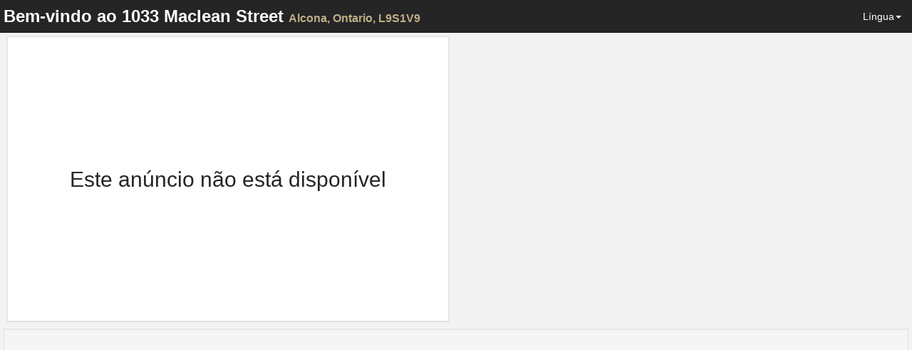

--- FILE ---
content_type: text/html; charset=utf-8
request_url: https://spotlight.century21.ca/pt/unbranded/alcona-real-estate/1033-maclean-street
body_size: 17664
content:
<!DOCTYPE html>






<html lang="pt" >
		<head>
			
			<meta charset="utf-8">
			<meta http-equiv="X-UA-Compatible" content="IE=edge">
			<meta name="viewport" content="width=device-width, initial-scale=1">
				<meta name="robots" content="noarchive" />

				
	
		<meta name="theme-color" content="#eeb111">
	


				<title>1033 Maclean Street, Alcona</title>
				<meta property="og:title" content="1033 Maclean Street, Alcona" />

				

				

				
						<link rel="canonical" href="https://spotlight.century21.ca/alcona-real-estate/1033-maclean-street" />
						<meta property="og:url" content="https://spotlight.century21.ca/alcona-real-estate/1033-maclean-street" />
						<link rel="alternate" hreflang="x-default" href="https://spotlight.century21.ca/alcona-real-estate/1033-maclean-street" />

						
								<link rel="alternate" hreflang="en" href="https://spotlight.century21.ca/en/alcona-real-estate/1033-maclean-street" />
						
								<link rel="alternate" hreflang="fr" href="https://spotlight.century21.ca/fr/alcona-real-estate/1033-maclean-street" />
						
								<link rel="alternate" hreflang="ar" href="https://spotlight.century21.ca/ar/alcona-real-estate/1033-maclean-street" />
						
								<link rel="alternate" hreflang="zh-hans" href="https://spotlight.century21.ca/zh-hans/alcona-real-estate/1033-maclean-street" />
						
								<link rel="alternate" hreflang="zh-hant" href="https://spotlight.century21.ca/zh-hant/alcona-real-estate/1033-maclean-street" />
						
								<link rel="alternate" hreflang="de" href="https://spotlight.century21.ca/de/alcona-real-estate/1033-maclean-street" />
						
								<link rel="alternate" hreflang="hi" href="https://spotlight.century21.ca/hi/alcona-real-estate/1033-maclean-street" />
						
								<link rel="alternate" hreflang="ja" href="https://spotlight.century21.ca/ja/alcona-real-estate/1033-maclean-street" />
						
								<link rel="alternate" hreflang="fa" href="https://spotlight.century21.ca/fa/alcona-real-estate/1033-maclean-street" />
						
								<link rel="alternate" hreflang="pt" href="https://spotlight.century21.ca/pt/alcona-real-estate/1033-maclean-street" />
						
								<link rel="alternate" hreflang="pa" href="https://spotlight.century21.ca/pa/alcona-real-estate/1033-maclean-street" />
						
								<link rel="alternate" hreflang="ru" href="https://spotlight.century21.ca/ru/alcona-real-estate/1033-maclean-street" />
						
								<link rel="alternate" hreflang="es" href="https://spotlight.century21.ca/es/alcona-real-estate/1033-maclean-street" />
						
				

				<link rel="stylesheet" href="/static/style/lib/leaflet.css" />
   				

				<link rel="stylesheet" href="/static/CACHE/css/c5c7a47c8179.css" type="text/css" />


				<link rel="shortcut icon" href="/static/images/favicon.ico" />
				<link rel="stylesheet" href="//maxcdn.bootstrapcdn.com/font-awesome/4.3.0/css/font-awesome.min.css">

				

		

		

		

		

		

		

		

		




				<script>
				 //Initialize a variable that we'll use to hold site information
				 homeania = {}

						homeania.listing_web_id = 14161

						window.ParsleyConfig = {
								validators: {
										phone: {
												fn: function (value, requirement) {
														return 0 === value % requirement;
												},
												priority: 32
										}
								},
								i18n: {
										en: {
												multiple: 'You must enter a properly formatted 10 digit US or Canadian phone number'
										},
										fr: {
												multiple: 'Cette valeur doit être un multiple de %s'
										}
								}
						};

						language_code = ''

						

						

						homeania.minutes_trans = 'atas'



				</script>

				<!--[if lt IE 9]>
						<script src="https://oss.maxcdn.com/html5shiv/3.7.2/html5shiv.min.js"></script>
						<script src="https://oss.maxcdn.com/respond/1.4.2/respond.min.js"></script>
				<![endif]-->
		</head>


		<body 
		data-spy="scroll" data-target="" data-flow="multi-column-flow"
>

				
		<nav id="header" class="navbar navbar-default navbar-fixed-top" role="navigation">

				<div class="container-fluid">
						<div class="navbar-header">
								<button type="button" class="navbar-toggle collapsed" data-toggle="collapse" data-target="#navbar-options">
										<span class="sr-only">Toggle navigation</span>
										<span class="icon-bar"></span>
										<span class="icon-bar"></span>
										<span class="icon-bar"></span>
								</button>
								<div class="navbar-brand"><span class="hidden-xs">Bem-vindo ao</span> 1033 Maclean Street <small>Alcona<span class="hidden-xs">, Ontario, L9S1V9</span></small></div>
						</div>

						<div class="collapse navbar-collapse" id="navbar-options">
								<ul class="nav navbar-nav navbar-right">
										<li class="dropdown">
												<a href="#" class="dropdown-toggle" data-toggle="dropdown" role="button" aria-expanded="false">Língua<span class="caret"></span></a>
												<ul class="dropdown-menu" role="menu">
														<li><a href="
																
																		
																				/unbranded/alcona-real-estate/1033-maclean-street
																		
																">Auto Detect</a></li>
														

																<li><a href="
																		
																				
																						/en/unbranded/alcona-real-estate/1033-maclean-street
																				
																		">English (Inglês)</a></li>
														

																<li><a href="
																		
																				
																						/fr/unbranded/alcona-real-estate/1033-maclean-street
																				
																		">Français (Francês)</a></li>
														

																<li><a href="
																		
																				
																						/ar/unbranded/alcona-real-estate/1033-maclean-street
																				
																		">العربيّة (Árabe)</a></li>
														

																<li><a href="
																		
																				
																						/zh-hans/unbranded/alcona-real-estate/1033-maclean-street
																				
																		">简体中文 (Chinês Simplificado)</a></li>
														

																<li><a href="
																		
																				
																						/zh-hant/unbranded/alcona-real-estate/1033-maclean-street
																				
																		">繁體中文 (Chinês Tradicional)</a></li>
														

																<li><a href="
																		
																				
																						/de/unbranded/alcona-real-estate/1033-maclean-street
																				
																		">Deutsch (Alemão)</a></li>
														

																<li><a href="
																		
																				
																						/hi/unbranded/alcona-real-estate/1033-maclean-street
																				
																		">हिंदी (Hindi)</a></li>
														

																<li><a href="
																		
																				
																						/ja/unbranded/alcona-real-estate/1033-maclean-street
																				
																		">日本語 (Japonês)</a></li>
														

																<li><a href="
																		
																				
																						/fa/unbranded/alcona-real-estate/1033-maclean-street
																				
																		">فارسی (Persa)</a></li>
														

																<li><a href="
																		
																				
																						/pt/unbranded/alcona-real-estate/1033-maclean-street
																				
																		">Português (Português)</a></li>
														

																<li><a href="
																		
																				
																						/pa/unbranded/alcona-real-estate/1033-maclean-street
																				
																		">ਪੰਜਾਬੀ (Panjabi)</a></li>
														

																<li><a href="
																		
																				
																						/ru/unbranded/alcona-real-estate/1033-maclean-street
																				
																		">Русский (Russo)</a></li>
														

																<li><a href="
																		
																				
																						/es/unbranded/alcona-real-estate/1033-maclean-street
																				
																		">Español (Espanhol)</a></li>
														
												</ul>
										</li>
								</ul>
						</div>
				</div>
		</nav>

		<div class="container-fluid hidden" >

				<div id="content-container">

						<div class="row">
								<div class="visible-xs visible-sm">
										<div id="single-column-flow" class="col-xs-12 flow-container">
										</div>
								</div>

								<div class="visible-md visible-lg">
										<div id="two-column-flow-1" class="col-md-7 col-lg-6 flow-container">
												
														<div id="not-available-widget" class="col-md-12 flow-item" data-single-column-flow="1" data-two-column-flow-1="2">
																<div class="panel panel-default text-center">
																				<h2>Este anúncio não está disponível</h2>
																</div>
														</div>
												

												

												

												



												

												

												

										</div>
										<div id="two-column-flow-2" class="col-md-5 col-lg-6 flow-container">
												
													

													
												
										</div>

								</div>
						</div>

						<div class="row">
								<div class="col-md-12">
										<div class="well small text-center">
												
												<div>
														
															
																
															
														
												</div>
										</div>
								</div>
						</div>
				</div>




				<div class="footer-placeholder" class="visible-md visible-lg"></div>

				
		</div>

		<div class="hidden full-screen-page-overlay full-screen-gallery-page-overlay" >
				<div class="full-screen-gallery">

						



				</div>
				<div class="full-screen-controls">
						<button type="button" class="btn btn-default prev-photo" >Imagem anterior</button>
						<button type="button" class="btn btn-default full-screen-gallery-close" >Fechar tela cheia</button>
						<button type="button" class="btn btn-default next-photo" >Próxima Imagem</button>
				</div>

		</div>

		


				
<div id="start-chat-modal" class="modal">
		<div class="modal-dialog">
				<div class="modal-content">
						<div class="modal-header">
								<button type="button" class="close" data-dismiss="modal"><span aria-hidden="true">&times;</span><span class="sr-only">Fechar-se</span></button>
								<h4 class="modal-title">Bate-papo ao vivo com um agente</h4>
						</div>
						

<form id="initiate-chat-form" role="form" data-parsley-validate method="POST" action="/chats/start-chat/14161" class="ajax-form" data-success-callback="initiate_chat">
    

<div  
    class="modal-body" > <p>Please fill out the following form in case your chat gets prematurely terminated so that the agent can get back in touch with you.  You need to enter either your phone number or email.</p> <div id="div_initiate_chat_form_client_name" class="form-group"> <label for="initiate_chat_form_client_name" class="control-label ">
                Name
            </label> <div class="controls "> <input class="textinput textInput form-control" data-parsley-maxlength="100" data-parsley-trigger="change" id="initiate_chat_form_client_name" maxlength="100" name="client_name" type="text" /> </div> </div> <div id="div_initiate_chat_form_client_email" class="form-group"> <label for="initiate_chat_form_client_email" class="control-label ">
                Email
            </label> <div class="controls "> <input class="emailinput form-control" data-parsley-trigger="change" id="initiate_chat_form_client_email" name="client_email" type="email" /> </div> </div> <div id="div_initiate_chat_form_client_phone" class="form-group"> <label for="initiate_chat_form_client_phone" class="control-label ">
                Phone Number
            </label> <div class="controls "> <input class="textinput textInput form-control" data-mask="(000) 000-0000" data-parsley-error-message="You must enter a 10 digit North American phone number" data-parsley-pattern="^\(\d{3}\) \d{3}-\d{4}$" data-parsley-trigger="change" id="initiate_chat_form_client_phone" name="client_phone" type="text" /> </div> </div> <div id="div_initiate_chat_form_first_message" class="form-group"> <label for="initiate_chat_form_first_message" class="control-label  requiredField">
                First Message<span class="asteriskField">*</span> </label> <div class="controls "> <textarea class="textarea form-control" cols="40" data-parsley-error-message="You must include your first message to the agent to initiate the chat" data-parsley-maxlength="400" data-parsley-required="true" data-parsley-trigger="change keyup" id="initiate_chat_form_first_message" maxlength="400" name="first_message" rows="3">
</textarea> </div> </div> <div id="div_initiate_chat_form_g-recaptcha-response" class="form-group"> <div class="controls "> <textarea class="textarea form-control" cols="40" id="initiate_chat_form_g-recaptcha-response" name="g-recaptcha-response" rows="3">
</textarea> </div> </div> </div>
<div  
    class="modal-footer" > <input type="submit"
    name="submit"
    value="Start Chat"
    
        class="btn btn-primary"
        id="submit-id-submit"
    
    
    />

</div>

</form>

				</div>
		</div>
</div>

<div id="share-listing-modal" class="modal">
		<div class="modal-dialog">
				<div class="modal-content">
						<div class="modal-header">
								<button type="button" class="close" data-dismiss="modal"><span aria-hidden="true">&times;</span><span class="sr-only">Fechar-se</span></button>
								<h4 class="modal-title">Compartilhar</h4>
						</div>
						<div class="modal-body text-center">
								<a href="http://twitter.com/share?url=https://spotlight.century21.ca/alcona-real-estate/1033-maclean-street&text=1033 Maclean Street, Innisfil" target="_blank" class="btn btn-twitter btn-big-share-button">
										<span class="fa fa-3x fa-twitter"></span>
								</a>

								<!-- Google Plus -->
								<a href="https://plus.google.com/share?url=https://spotlight.century21.ca/alcona-real-estate/1033-maclean-street" target="_blank" class="btn btn-google-plus btn-big-share-button">
										<span class="fa fa-3x fa-google-plus"></span>
								</a>

								<!-- Facebook -->
								<a href="http://www.facebook.com/sharer/sharer.php?u=https://spotlight.century21.ca/alcona-real-estate/1033-maclean-street" target="_blank" class="btn btn-facebook btn-big-share-button">
										<span class="fa fa-3x fa-facebook"></span>
								</a>

								<!-- StumbleUpon (url, title) -->
								<a href="http://www.stumbleupon.com/submit?url=https://spotlight.century21.ca/alcona-real-estate/1033-maclean-street&title=1033 Maclean Street, Innisfil" target="_blank" class="btn btn-stumbleupon btn-big-share-button">
										<span class="fa fa-3x fa-stumbleupon"></span>
								</a>

								<!-- Reddit (url, title) -->
								<a href="http://reddit.com/submit?url=https://spotlight.century21.ca/alcona-real-estate/1033-maclean-street&title=1033 Maclean Street, Innisfil" target="_blank" class="btn btn-reddit btn-big-share-button">
										<span class="fa fa-3x fa-reddit"></span>
								</a>

								<!-- LinkedIn -->
								<a href="http://www.linkedin.com/shareArticle?url=https://spotlight.century21.ca/alcona-real-estate/1033-maclean-street&title=1033 Maclean Street, Innisfil" target="_blank" class="btn btn-linkedin btn-big-share-button">
										<span class="fa fa-3x fa-linkedin"></span>
								</a>

								

								<!-- Email -->
								<a href="mailto:?subject=1033 Maclean Street, Innisfil&body=https://spotlight.century21.ca/alcona-real-estate/1033-maclean-street" target="_blank" class="btn btn-default btn-big-share-button">
										<span class="fa fa-3x fa-envelope"></span>
								</a>

						</div>
				</div>
		</div>
</div>

<div id="contact-agent-modal" class="modal">
		<div class="modal-dialog">
				<div class="modal-content">
						<div class="modal-header">
								<button type="button" class="close" data-dismiss="modal"><span aria-hidden="true">&times;</span><span class="sr-only">Fechar-se</span></button>
								<h4 class="modal-title">Contato Com o Agente</h4>
						</div>
						

<form id="contact-agent-form" role="form" data-parsley-validate method="POST" action="/listing-form/contact-agent/c4346a07-2add-4d3b-b950-6f51857c9489" class="ajax-form">
    

<div  
    class="modal-body" > <p>Fill out your contact information into this form, and the listing agent will contact you regarding your inquiry.</p> <div id="div_contact_agent_form_name" class="form-group"> <label for="contact_agent_form_name" class="control-label  requiredField">
                Name<span class="asteriskField">*</span> </label> <div class="controls "> <input class="textinput textInput form-control" data-parsley-maxlength="255" data-parsley-required="true" data-parsley-trigger="change" id="contact_agent_form_name" maxlength="255" name="name" type="text" /> </div> </div> <div id="div_contact_agent_form_email" class="form-group"> <label for="contact_agent_form_email" class="control-label ">
                Email
            </label> <div class="controls "> <input class="emailinput form-control" data-parsley-trigger="change" id="contact_agent_form_email" maxlength="100" name="email" type="email" /> </div> </div> <div id="div_contact_agent_form_phone" class="form-group"> <label for="contact_agent_form_phone" class="control-label ">
                Phone Number
            </label> <div class="controls "> <input class="textinput textInput form-control" data-mask="(000) 000-0000" data-parsley-error-message="You must enter a 10 digit North American phone number, if you don&#39;t have one, please leave this field blank and fill out the email field" data-parsley-pattern="^\(\d{3}\) \d{3}-\d{4}$" data-parsley-trigger="change" id="contact_agent_form_phone" maxlength="100" name="phone" type="text" /> </div> </div> <div id="div_contact_agent_form_message" class="form-group"> <label for="contact_agent_form_message" class="control-label ">
                Message
            </label> <div class="controls "> <textarea class="textarea form-control" cols="40" data-parsley-trigger="change" id="contact_agent_form_message" name="message" rows="3">
</textarea> </div> </div> <div id="div_contact_agent_form_g-recaptcha-response" class="form-group"> <div class="controls "> <textarea class="textarea form-control" cols="40" id="contact_agent_form_g-recaptcha-response" name="g-recaptcha-response" rows="3">
</textarea> </div> </div> </div>
<div  
    class="modal-footer" > <input type="submit"
    name="submit"
    value="Send Information to Agent"
    
        class="btn btn-primary"
        id="submit-id-submit"
    
    
    />

</div>

</form>


				</div>
		</div>
</div>

<div id="book-showing-modal" class="modal" >
		<div class="modal-dialog">
				<div class="modal-content">
						<div class="modal-header">
								<button type="button" class="close" data-dismiss="modal"><span aria-hidden="true">&times;</span><span class="sr-only">Fechar-se</span></button>
								<h4 class="modal-title">Reserve um Mostrando</h4>
						</div>
						

<form id="book-showing-form" role="form" data-parsley-validate method="POST" action="/listing-form/book-showing/c4346a07-2add-4d3b-b950-6f51857c9489" class="ajax-form">
    

<div  
    class="modal-body" > <p>Fill out your contact information and when you are available for a showing and the listing agent will contact you regarding your request.</p> <div id="div_book_showing_form_name" class="form-group"> <label for="book_showing_form_name" class="control-label  requiredField">
                Name<span class="asteriskField">*</span> </label> <div class="controls "> <input class="textinput textInput form-control" data-parsley-maxlength="255" data-parsley-required="true" data-parsley-trigger="change" id="book_showing_form_name" maxlength="255" name="name" type="text" /> </div> </div> <div id="div_book_showing_form_email" class="form-group"> <label for="book_showing_form_email" class="control-label ">
                Email
            </label> <div class="controls "> <input class="emailinput form-control" data-parsley-trigger="change" id="book_showing_form_email" maxlength="100" name="email" type="email" /> </div> </div> <div id="div_book_showing_form_phone" class="form-group"> <label for="book_showing_form_phone" class="control-label ">
                Phone Number
            </label> <div class="controls "> <input class="textinput textInput form-control" data-mask="(000) 000-0000" data-parsley-error-message="You must enter a 10 digit North American phone number, if you don&#39;t have one, please leave this field blank and fill out the email field" data-parsley-pattern="^\(\d{3}\) \d{3}-\d{4}$" data-parsley-trigger="change" id="book_showing_form_phone" maxlength="100" name="phone" type="text" /> </div> </div> <div id="div_book_showing_form_availability" class="form-group"> <label for="book_showing_form_availability" class="control-label  requiredField">
                Availability<span class="asteriskField">*</span> </label> <div class="controls "> <textarea class="textarea form-control" cols="40" data-parsley-required="true" data-parsley-trigger="change" id="book_showing_form_availability" name="availability" rows="3">
</textarea> </div> </div> <div id="div_book_showing_form_message" class="form-group"> <label for="book_showing_form_message" class="control-label ">
                Message
            </label> <div class="controls "> <textarea class="textarea form-control" cols="40" data-parsley-trigger="change" id="book_showing_form_message" name="message" rows="3">
</textarea> </div> </div> <div id="div_book_showing_form_g-recaptcha-response" class="form-group"> <div class="controls "> <textarea class="textarea form-control" cols="40" id="book_showing_form_g-recaptcha-response" name="g-recaptcha-response" rows="3">
</textarea> </div> </div> </div>
<div  
    class="modal-footer" > <input type="submit"
    name="submit"
    value="Send Information to Agent"
    
        class="btn btn-primary"
        id="submit-id-submit"
    
    
    />

</div>

</form>


				</div>
		</div>
</div>

<div id="recaptcha-holder">
		<div id="recaptcha-element" class="form-group">
				<div class="g-recaptcha" data-sitekey="6LeRSQMTAAAAAAnO131xXh-MXurxKwkkKsuDVfVJ"></div><ul class="g-recaptcha-errors parsley-errors-list"></ul>
		</div>
</div>



		
				<div id="about-modal-lisa-marie-calabrese" class="modal agent-modal">
						<div class="modal-dialog">
								<div class="modal-content">
										<div class="modal-header">
												<button type="button" class="close" data-dismiss="modal"><span aria-hidden="true">&times;</span><span class="sr-only">Fechar-se</span></button>
												<h4 class="modal-title">Sobre LISA-MARIE</h4>
										</div>
										<div class="modal-body">
												


<div class="row">
		
				<div class="col-xs-4 col-xs-offset-4">

						
								<div class="well agent-image-container">
										<img class="img-responsive" src="/media/user_pictures/yn01zTH56j.jpg" alt="LISA-MARIE CALABRESE" />
								</div>
						

				</div>
		
</div>
<div class="">
		<div class="well text-center">
				<div class="agent-modal-name">LISA-MARIE CALABRESE</div>
				<div class="agent-modal-title"></div>
				<div class="agent-modal-website"><a href="http://lisamarie-calabrese.c21.ca/agent-homepage" target="_blank">lisamarie-calabrese.c21.ca/agent-homepage</a></div>
				




		</div>

		

		<div class="well text-center">
				
						
				
						
								<div>
										<strong>Escritório</strong> 905-683-2100
								</div>
						
				
				<div>
						<a href="mailto:lisamarie.calabrese@CENTURY21.CA">lisamarie.calabrese@CENTURY21.CA</a>
				</div>
				
				
						
								<div>
										<a href="http://lisamarie-calabrese.c21.ca/agent-homepage" target="_blank">lisamarie-calabrese.c21.ca/agent-homepage</a>
								</div>
						
				

		</div>
</div>
<div class="clearfix"></div>

										</div>
								</div>
						</div>
				</div>
		








				<script src="https://ajax.googleapis.com/ajax/libs/jquery/1.11.1/jquery.min.js"></script>
			<script>!window.jQuery && document.write(unescape('%3Cscript type="text/javascript" src="/static/scripts/lib/jquery-1.11.1.min.js"%3E%3C/script%3E'))</script>

				<script src="/static/scripts/lib/leaflet.js"></script>

				
		<script>
			mbAPI = "pk.eyJ1IjoiaG9tZWFuaWEiLCJhIjoiY2p5cTVrZXprMGdhajNncXQwcG83OXdnMiJ9.1373BKysy-Fi-08t24BvPQ" 
				$(function() {
						
								homeania.amenities = $.parseJSON('{"recreation": [["594713889", ["Anna Maria Park", "Park", "", [274, null, 41]], [44.3037361, -79.5498175]], ["524669166", ["", "Playground", "", [293, null, 49]], [44.3034797, -79.5498676]], ["166999710", ["", "Park", "", [982, null, 226]], [44.3009184, -79.5480885]], ["279483401", ["", "Playground", "", [802, null, 215]], [44.301166, -79.5415337]], ["166999811", ["", "Sports Field", "", [862, null, 191]], [44.3014714, -79.5407244]], ["279483416", ["", "Sports Field", "", [862, null, 191]], [44.3009784, -79.5410468]], ["166999810", ["", "Park", "", [880, null, 225]], [44.3003315, -79.5418677]], ["183479014", ["Innisfil Public Library - Lakeshore Branch", "Library", "", [1078, null, 247]], [44.3145395, -79.5484677]], ["166999469", ["", "Playground", "", [1678, null, 330]], [44.2961344, -79.5533195]], ["166999468", ["", "Playground", "", [1768, null, 315]], [44.296124, -79.5536549]], ["198487584", ["", "Park", "", [1311, null, 231]], [44.3111363, -79.5585403]], ["166985657", ["", "Playground", "", [1249, null, 226]], [44.3040431, -79.5625746]], ["166985655", ["", "Playground", "", [1249, null, 226]], [44.3039429, -79.5626848]], ["180878141", ["", "Park", "", [1333, null, 243]], [44.3048292, -79.5632727]], ["127014266", ["Big Cedar Golf & Country Club", "Golf Course", "", [1380, null, 312]], [44.2996633, -79.5300738]], ["480765483", ["Innisfil Beach Baseball Park", "Park", "", [1529, null, 381]], [44.3173769, -79.5370759]], ["280661951", ["", "Playground", "", [1784, null, 323]], [44.313132, -79.5635197]], ["166979484", ["", "Sports Field", "", [1929, null, 475]], [44.3185087, -79.5358547]], ["280661950", ["", "Sports Field", "", [1865, null, 345]], [44.3139586, -79.5639454]], ["169916007", ["", "Sports Field", "", [1995, null, 477]], [44.3190603, -79.5370103]], ["483223986", ["", "Playground", "", [1740, null, 312]], [44.3164234, -79.5613926]], ["280661949", ["", "Sports Field", "", [1999, null, 325]], [44.3134677, -79.5649069]], ["280661948", ["", "Sports Field", "", [2082, null, 311]], [44.3123189, -79.5661589]], ["166979409", ["", "Sports Field", "", [1784, null, 333]], [44.3170728, -79.5611827]], ["166979408", ["", "Park", "", [1784, null, 333]], [44.3171909, -79.5609995]], ["480765484", ["Innisfil Beach Soccer Park", "Park", "", [1719, null, 408]], [44.3202593, -79.5390295]], ["55867173", ["", "Park", "", [1783, null, 378]], [44.318191, -79.5331271]], ["166979478", ["", "Sports Field", "", [1732, null, 413]], [44.3188482, -79.5344638]], ["480765485", ["Innisfil Beach Park", "Park", "", [1760, null, 415]], [44.3194647, -79.5320164]], ["594656582", ["Innisfil Beach Bark", "Park", "", [1900, null, 473]], [44.3214885, -79.533409]], ["594664419", ["boat parking", "Park", "", [1986, null, 505]], [44.3209318, -79.5313314]], ["5669934914", ["play area", "Playground", "", [2059, null, 486]], [44.3220225, -79.532323]], ["594664421", ["play area", "Park", "", [2059, null, 486]], [44.3220225, -79.532323]], ["594656574", ["Innisfil Beach Park", "Park", "", [2087, null, 489]], [44.3217217, -79.5310719]]], "police": [["77119995", ["", "Police Station", "", [4590, null, 651]], [44.3002689, -79.6093841]], ["366404953", ["York Regional Police #3 District", "Police Station", "", [43601, null, null]], [44.2904492, -79.4184744]], ["2854270906", ["York Regional Police Marine Unit & Community Office", "Police Station", "", [null, null, null]], [44.2243316, -79.4654519]], ["117432771", ["OPP", "Police Station", "", [16023, null, 1622]], [44.4008225, -79.6953627]], ["289287498", ["Barrie Police", "Police Station", "", [17415, null, null]], [44.4108162, -79.6852938]]], "restaurant": [["2740645051", ["Pizza Pizza", "Fast Food", "", [1017, null, 263]], [44.3147212, -79.5469318]], ["2740693300", ["Coffee Time", "Cafe", "", [null, null, 232]], [44.3143066, -79.5524036]], ["4501755044", ["Rod\'s Coffee & Donut", "Cafe", "", [1377, null, 240]], [44.3138015, -79.5545349]], ["2983364296", ["Mr. Sub", "Fast Food", "", [1339, null, 240]], [44.3145346, -79.5534981]], ["2983364297", ["Wild Wing", "Restaurant", "", [1414, null, 257]], [44.3145054, -79.5539175]], ["2740631261", ["Yummy House", "Restaurant", "", [1089, null, 283]], [44.3160147, -79.5451187]], ["2740541279", ["Pizzaville", "Fast Food", "", [1347, null, 358]], [44.3170971, -79.5408808]], ["2740538943", ["C. W. Coops", "Restaurant", "", [1347, null, 358]], [44.31717, -79.5409398]], ["2740563645", ["Fork & Plate", "Restaurant", "", [2404, null, 500]], [44.3286027, -79.5425169]], ["371610959", ["Tim Hortons", "Cafe", "", [7213, null, 837]], [44.329364, -79.6214053]], ["59729340", ["Orchard Beach Lakefront Bar & Grill", "Restaurant", "", [38685, null, 4670]], [44.2544241, -79.4886106]], ["6712654711", ["KFC", "Fast Food", "", [10224, null, 1300]], [44.355373, -79.6446831]], ["143672807", ["Wendy\'s", "Fast Food", "", [10332, null, 1322]], [44.3562744, -79.6471552]], ["623547930", ["", "Restaurant", "", [8996, null, 1375]], [44.3937588, -79.5286143]], ["2981779052", ["The Barkley Square", "Restaurant", "", [10278, null, 931]], [44.2196712, -79.5919525]], ["2854040219", ["Sammy\'s Chicken Coop", "Fast Food", "", [null, null, null]], [44.2294888, -79.465084]], ["2854046344", ["Fantastic Pizza", "Fast Food", "", [null, null, null]], [44.2290085, -79.4646558]], ["169866073", ["Riveredge Restaurant", "Restaurant", "", [35731, null, 4094]], [44.228442, -79.464548]], ["226669783", ["Tim Hortons", "Cafe", "", [11439, null, 1395]], [44.3530242, -79.6645383]], ["2854051528", ["", "Fast Food", "", [null, null, null]], [44.2269154, -79.4647653]], ["127122203", ["Tim Hortons", "Cafe", "", [37183, null, 4045]], [44.235155, -79.4498218]], ["2854059078", ["Oriental Delight", "Restaurant", "", [35624, null, 4044]], [44.2258273, -79.4629068]], ["2854270905", ["Wind Sushi", "Restaurant", "", [null, null, null]], [44.2244151, -79.4645484]], ["2854276547", ["Sushi Minato", "Restaurant", "", [null, null, null]], [44.2237071, -79.4645659]], ["2854276546", ["Q Pizza", "Fast Food", "", [null, null, null]], [44.2236758, -79.4645805]], ["282063832", ["McDonald\'s", "Fast Food", "", [null, null, 3939]], [44.228542, -79.447827]], ["224673493", ["Tim Hortons", "Cafe", "", [11882, null, 1566]], [44.3687338, -79.6670269]], ["3625392309", ["Starbucks", "Cafe", "", [10835, null, 1298]], [44.2459567, -79.6713187]], ["447289947", ["McDonald\'s", "Fast Food", "", [11882, null, 1566]], [44.3694344, -79.6665898]], ["3625392305", ["Burger King", "Fast Food", "", [11334, null, 1318]], [44.2460321, -79.6716482]], ["3625392308", ["New York Fries", "Fast Food", "", [11334, null, 1318]], [44.2459226, -79.6716244]], ["3625392310", ["Tim Hortons", "Cafe", "", [11334, null, 1318]], [44.2458111, -79.6716273]], ["5509428658", ["Symposium Cafe Restaurant & Lounge", "Restaurant", "", [35999, null, 3824]], [44.2211163, -79.4460823]], ["2853301689", ["St. Louis", "Restaurant", "", [35899, null, 3885]], [44.220235, -79.4457641]], ["2853340730", ["McDonald\'s", "Fast Food", "", [35763, null, 3870]], [44.2189162, -79.4477408]]], "fire": [["2740526953", ["Innisfil Fire and Rescue Station", "Fire Station", "", [1415, null, 361]], [44.317289, -79.5387431]], ["168084665", ["Innisfil Fire Station 3", "Fire Station", "", [7300, null, 827]], [44.3231571, -79.6269487]], ["224672222", ["Barrie Fire Station 3", "Fire Station", "", [11397, null, 1522]], [44.3547489, -79.6608399]]], "transit": [["366512826", ["", "Platform", "", [null, null, null]], [44.3820303, -79.5856599]], ["3704974489", ["", "Platform", "", [null, null, null]], [44.3827543, -79.5855683]], ["5905527402", ["Marshall Street", "Platform", "", [null, null, null]], [44.3679477, -79.6897579]], ["6396966682", ["bus stop", "Platform", "", [null, null, null]], [44.3136361, -79.8846086]], ["178742825", ["", "Platform", "", [35364, null, null]], [44.0230522, -79.8082281]], ["464294269", ["York-Durham Heritage Railway", "Railway Station", "", [50961, null, null]], [44.1095947, -79.1255872]]], "worship": [["387851452", ["Innisfil Community (Pentecostal) Church", "Place of Worship", "", [2653, null, 458]], [44.3069943, -79.5804664]], ["166998598", ["", "Place of Worship", "", [3512, null, 594]], [44.27388, -79.5404668]], ["166998597", ["", "Place of Worship", "", [3476, null, 581]], [44.2735085, -79.5415338]], ["908154904", ["", "Place of Worship", "", [4054, null, 680]], [44.2684778, -79.5451696]], ["661720343", ["", "Place of Worship", "", [40538, null, null]], [44.270762, -79.50181]], ["197982886", ["New Life", "Place of Worship", "", [5009, null, 502]], [44.2821634, -79.607321]], ["197982620", ["Stroud Presbyterian Church", "Place of Worship", "", [6742, null, 783]], [44.325194, -79.6182981]], ["908134260", ["", "Place of Worship", "", [7621, null, 742]], [44.2510285, -79.601143]], ["127122030", ["Our Lady of the Lake Catholic Church", "Place of Worship", "", [38055, null, 4545]], [44.250399, -79.4847298]], ["345582987", ["St. Paul\'s", "Place of Worship", "", [8830, null, 1031]], [44.3484767, -79.626296]], ["453650735", ["Kingdom Hall of Jehovah\'s Witnesses", "Place of Worship", "", [9464, null, 1239]], [44.362338, -79.623038]], ["658424173", ["", "Place of Worship", "", [37436, null, 4373]], [44.244559, -79.469207]], ["77100618", ["", "Place of Worship", "", [37468, null, 4369]], [44.2437772, -79.4684575]]], "bar": [["2852992707", ["C.I. Barley\'s", "Pub", "", [null, null, null]], [44.2289306, -79.4646323]], ["2854051530", ["Wild Wing", "Pub", "", [null, null, null]], [44.2268013, -79.4647559]], ["297799180", ["Misty\'s Cafe", "Club", "", [11988, null, 1494]], [44.3507428, -79.6737585]], ["1748098055", ["", "Pub", "", [15500, null, 1653]], [44.3545652, -79.7135313]], ["6627893099", ["Fionn MacCool\'s", "Pub", "", [17906, null, 1813]], [44.4150275, -79.678086]], ["6628267634", ["The Lockeroom", "Bar", "", [17224, null, 1880]], [44.4114586, -79.6872775]], ["3292807705", ["The Pub", "Pub", "", [16553, null, 1781]], [44.3915287, -79.7231992]], ["3303345815", ["C.W Coops", "Pub", "", [16807, null, 1928]], [44.4022596, -79.7213338]], ["4184549023", ["Lake Simcoe Grill & Pub", "Pub", "", [null, null, null]], [44.2454659, -79.3369509]], ["3082472030", ["The Cookstown Pub", "Pub", "", [null, null, null]], [44.1896323, -79.7089017]]], "hospital": [["712075201", ["Southlake Regional Health Centre", "Hospital", "", [null, null, null]], [44.060578, -79.4540437]], ["346020559", ["Uxbridge Cottage Hospital", "Hospital", "", [null, null, null]], [44.1033189, -79.1265371]]], "shopping": [["483128209", ["Canadian Tire", "Department Store", "", [2479, null, 461]], [44.3070394, -79.5754328]], ["297808717", ["Marshalls", "Department Store", "", [12824, null, 1477]], [44.3407292, -79.6844082]], ["110105561", ["Canadian Tire", "Department Store", "", [13211, null, 1466]], [44.3321879, -79.6935265]], ["334787058", ["Tanger Outlets Cookstown", "Shopping Mall", "", [14898, null, 1570]], [44.1972766, -79.6516076]], ["6628267632", ["Giant Tiger", "Department Store", "", [17323, null, 1937]], [44.411695, -79.6868248]]], "gym": [], "bank": [["2740692015", ["People\'s Credit Union", "Bank", "", [null, null, 232]], [44.3143335, -79.5521514]], ["2740697471", ["TD Canada Trust", "Bank", "", [1262, null, null]], [44.3141608, -79.5532726]], ["2740729155", ["Scotiabank", "Bank", "", [1354, null, 249]], [44.3121495, -79.5582293]], ["387879491", ["RBC", "Bank", "", [null, null, 450]], [44.3082608, -79.5762135]], ["77123236", ["Pace Credit Union", "Bank", "", [7329, null, 868]], [44.3300934, -79.6217477]], ["143672804", ["TD Canada Trust", "Bank", "", [10341, null, 1309]], [44.3566046, -79.6478747]], ["198405570", ["CIBC", "Bank", "", [10402, null, 1337]], [44.3572658, -79.6493868]], ["289247331", ["", "Bank", "", [12117, null, 1627]], [44.3706454, -79.668978]], ["176069886", ["RBC", "Bank", "", [35790, null, 3840]], [44.2194534, -79.4455929]], ["281371951", ["Scotiabank", "Bank", "", [35790, null, null]], [44.2186422, -79.4462397]], ["176069885", ["TD Canada Trust", "Bank", "", [35729, null, 3826]], [44.2176968, -79.4452206]]], "food_and_drink": [["2740650446", ["The Beer Store", "Alcohol", "", [884, null, 241]], [44.3144499, -79.5472975]], ["2740735824", ["Sobeys", "Supermarket", "", [1366, null, 242]], [44.311407, -79.5595324]], ["387879489", ["LCBO", "Alcohol", "", [2321, null, 401]], [44.3086476, -79.574515]], ["387879490", ["No Frills", "Supermarket", "", [2389, null, 424]], [44.3093885, -79.5758565]], ["4066013036", ["The Beer Store", "Alcohol", "", [6978, null, 821]], [44.3268607, -79.6193836]], ["3780423670", ["Victoria Convenience", "Convenience Store", "", [42759, null, null]], [44.3022284, -79.465681]], ["3929116648", ["Daisy Mart", "Convenience Store", "", [37134, null, 4369]], [44.241516, -79.4747466]], ["77100695", ["Food Basics", "Supermarket", "", [37030, null, 4341]], [44.2408819, -79.4738493]], ["143672799", ["Zehrs", "Supermarket", "", [10525, null, 1362]], [44.3554118, -79.6494939]], ["2852968154", ["Magazine World", "Convenience Store", "", [36162, null, 4177]], [44.2331614, -79.4659611]], ["2854046345", ["Riveredge Convenience", "Convenience Store", "", [null, null, null]], [44.2291814, -79.4647026]], ["281049682", ["SnackExpress", "Convenience Store", "", [null, null, null]], [44.2274574, -79.4650116]], ["281458698", ["Canadian Tire", "Convenience Store", "", [37269, null, null]], [44.2359442, -79.4496895]], ["2854276544", ["Express Convenience", "Convenience Store", "", [null, null, null]], [44.2236299, -79.4646096]], ["2854277456", ["Queensway Grocery Convenience", "Convenience Store", "", [34993, null, 4109]], [44.2190641, -79.4655685]], ["3625392307", ["M Market", "Convenience Store", "", [10835, null, 1298]], [44.245818, -79.6714749]]]}')
						

						
								homeania.schools = $.parseJSON('[{"town": "Innisfil", "province": "ON", "name": {"en": "St. Francis of Assisi Catholic School"}, "web": "http://sfa.schools.smcdsb.on.ca/", "lon": -79.5508955, "number": "(705) 431-5711", "school_type": ["ca"], "range": "Junior Kindergarten - 8", "commute": [371, "", 67], "board": 7, "address": "1067 Anna Maria Avenue", "lat": 44.3043094, "categories": ["kg", "el"]}, {"town": "Innisfil", "province": "ON", "name": {"en": "Nantyr Shores Secondary School"}, "web": "http://nantyrshoressecondaryschool.weebly.com/", "lon": -79.5556674, "number": "705-431-5950", "range": "9 - 12", "commute": [687, "", 131], "board": 6, "address": "1146 Anna Maria Ave", "lat": 44.3053421, "email": "NantyrShores@scdsb.on.ca", "categories": ["hs"]}, {"town": "Innisfil", "province": "ON", "name": {"en": "Alcona Glen Elementary School"}, "web": "http://alg.scdsb.on.ca/", "lon": -79.5650648, "number": "705-431-5918", "range": "Junior Kindergarten - 8", "commute": [1766, "", 294], "board": 6, "address": "1310 Innisfil Beach Road", "lat": 44.3110725, "email": "AlconaGlen@scdsb.on.ca", "categories": ["kg", "el"]}, {"town": "Simcoe", "province": "ON", "name": {"en": "St. Michael\'s School, Walsh"}, "web": "http://www.bhncdsb.ca/all-schools", "lon": -79.534235, "number": "519-426-5462", "school_type": ["ca"], "range": "Kindergarten - 8", "commute": [1555, "", 310], "board": 17, "address": "972 St. John\'s Road West", "lat": 44.29262, "categories": ["kg", "el"]}, {"town": "Innisfil", "province": "ON", "name": {"en": "Holy Cross Catholic School"}, "web": "http://hcc.schools.smdcsb.on.ca/", "lon": -79.5464403, "number": "(705) 431-2935", "school_type": ["ca"], "range": "Junior Kindergarten - 8", "commute": [1664, "", 391], "board": 7, "address": "910 Leslie Drive", "lat": 44.322078, "categories": ["kg", "el"]}, {"town": "Innisfil", "province": "ON", "name": {"en": "Goodfellow Public School"}, "web": "http://goo.scdsb.on.ca/", "lon": -79.5447282, "number": "705-436-3600", "range": "Junior Kindergarten - 8", "commute": [2569, "", 537], "board": 6, "address": "827 9th Line", "lat": 44.3290369, "email": "Goodfellow@scdsb.on.ca", "categories": ["kg", "el"]}, {"town": "Lefroy", "province": "ON", "name": {"en": "Killarney Beach Public School"}, "web": "http://www.kil.scdsb.on.ca/", "lon": -79.5638137, "number": "705-456-2630", "range": "Junior Kindergarten - 8", "commute": [5456, "", 743], "board": 6, "address": "850 20th Side Road RR#1", "lat": 44.2579926, "email": "KillarneyBeach@scdsb.on.ca", "categories": ["kg", "el"]}, {"town": "Keswick", "province": "ON", "name": {"en": "Deer Park P.S."}, "web": "http://www.yrdsb.ca/schools/deerpark.ps/Pages/default.aspx", "lon": -79.4788459, "number": "(647) 795-7551", "range": "Junior Kindergarten - 8", "commute": [40655, "", 4580], "board": 4, "address": "605 Varney Rd.", "lat": 44.2782422, "email": "deer.park.ps@yrdsb.ca", "categories": ["kg", "el"]}, {"town": "Lefroy", "province": "ON", "name": {"en": "Innisfil Central Public School"}, "web": "http://inn.scdsb.on.ca/", "lon": -79.6012122, "number": "705-456-2534", "range": "Kindergarten - 8", "commute": [6316, "", 635], "board": 6, "address": "2075 5th Line, R. R. #1", "lat": 44.2646703, "email": "InnisfilCentral@scdsb.on.ca", "categories": ["kg", "el"]}, {"town": "Innisfil", "province": "ON", "name": {"en": "Sunnybrae Public School"}, "web": "http://sun.scdsb.on.ca/", "lon": -79.6194167, "number": "705-436-1100", "range": "Junior Kindergarten - 8", "commute": [6978, "", 821], "board": 6, "address": "218 Sunnybrae Avenue, Box 7050", "lat": 44.3273038, "email": "Sunnybrae@scdsb.on.ca", "categories": ["kg", "el"]}, {"town": "Barrie", "province": "ON", "name": {"en": "Saint Gabriel the Archangel Catholic School"}, "web": "http://sga.schools.smcdsb.on.ca/", "lon": -79.6108986, "number": "(705) 722-0293", "school_type": ["ca"], "range": "Junior Kindergarten - 8", "commute": [8107, "", 1039], "board": 7, "address": "130 Prince William Way", "lat": 44.3538826, "categories": ["kg", "el"]}, {"town": "Barrie", "province": "ON", "name": {"en": "Hyde Park Public School"}, "web": "http://innishoresouthps.edublogs.org/", "lon": -79.6065315, "number": "705-792-2140", "range": "Kindergarten - 8", "commute": [8860, "", 1134], "board": 6, "address": "72 The Queensway", "lat": 44.3596929, "email": "HydePark@scdsb.on.ca", "categories": ["kg", "el"]}, {"town": "North York", "province": "ON", "name": {"en": "St. Edmund Campion Catholic School"}, "web": "http://www.tcdsb.org/schools/stedmundcampion/Pages/default.aspx", "lon": -79.4810272, "number": "416-393-5356", "school_type": ["ca"], "range": "Junior Kindergarten - 8", "commute": [38196, "", 4504], "board": 2, "address": "30 Highcastle Road", "lat": 44.2514483, "email": "webmaster@tcdsb.org", "categories": ["kg", "el"]}, {"town": "Keswick", "province": "ON", "name": {"en": "St Thomas Aquinas CES"}, "web": "http://sta.ycdsb.ca/", "lon": -79.4828862, "number": "905-476-7784", "school_type": ["ca"], "range": "Junior Kindergarten - 6", "commute": [37995, "", 4509], "board": 3, "address": "262 OLD HOMESTEAD RD", "lat": 44.2488894, "categories": ["kg", "el"]}, {"town": "Barrie", "province": "ON", "name": {"en": "Hewitt\'s Creek Public School"}, "web": "http://hew.scdsb.on.ca/", "lon": -79.6214415, "number": "705-728-2774", "range": "Junior Kindergarten - 8", "commute": [9062, "", 1204], "board": 6, "address": "41 Sandringham Dr.", "lat": 44.3583301, "email": "hewittscreek@scdsb.on.ca", "categories": ["kg", "el"]}, {"town": "Keswick", "province": "ON", "name": {"en": "Lakeside P.S."}, "web": "http://www.yrdsb.ca/schools/lakeside.ps/Pages/default.aspx", "lon": -79.4728984, "number": "(647) 795-7683", "range": "Junior Kindergarten - 8", "commute": [37755, "", 4491], "board": 4, "address": "213 Shorecrest Rd.", "lat": 44.2445498, "email": "lakeside.ps@yrdsb.ca", "categories": ["kg", "el"]}, {"town": "Keswick", "province": "ON", "name": {"en": "Keswick P.S."}, "web": "http://www.yrdsb.ca/schools/keswick.ps/Pages/default.aspx", "immersion": "French", "lon": -79.4714288, "number": "(647) 795-7554", "range": "1 - 8", "commute": [37389, "", 4396], "board": 4, "address": "25 The Queensway North", "lat": 44.2442491, "email": "keswick.ps@yrdsb.ca", "categories": ["dc", "el"]}, {"town": "Barrie", "province": "ON", "name": {"en": "\u00c9cole \u00e9l\u00e9mentaire La Source"}, "web": "http://csviamonde.ca/nosecoles/Pages/School-Detail.aspx?GroupGUID=102&CategoryCode=ELEM&city=Barrie", "immersion": "French", "lon": -79.643599, "number": "705-730-6625", "range": "Kindergarten - 6", "commute": [10222, "", 1307], "board": 57, "address": "70 Drive Madelaine", "lat": 44.35221, "categories": ["kg", "el"]}, {"town": "Barrie", "province": "ON", "name": {"en": "St. Peter\u2019s Catholic Secondary School"}, "web": "http://pet.schools.smcdsb.on.ca/", "lon": -79.6413917, "number": "(705) 734-0168", "school_type": ["ca"], "range": "9 - 12", "commute": [9940, "", 1232], "board": 7, "address": "201 Ashford Drive", "lat": 44.354697, "categories": ["hs"]}, {"town": "Barrie", "province": "ON", "name": {"en": "St. John Paul II Catholic School"}, "web": "http://pjp.schools.smcdsb.on.ca/", "lon": -79.6406067, "number": "(705) 722-0212", "school_type": ["ca"], "range": "Junior Kindergarten - 8", "commute": [10041, "", 1252], "board": 7, "address": "211 Ashford Drive", "lat": 44.3559557, "categories": ["kg", "el"]}, {"town": "Barrie", "province": "ON", "name": {"en": "Mapleview Heights Elementary School"}, "web": "http://mht.scdsb.on.ca/", "lon": -79.6472327, "number": "705-725-7980", "range": "Junior Kindergarten - 8", "commute": [10378, "", 1275], "board": 6, "address": "180 Esther Drive", "lat": 44.3493527, "email": "MapleviewHeights@scdsb.on.ca", "categories": ["kg", "el"]}, {"town": "Keswick", "province": "ON", "name": {"en": "W.J. Watson P.S."}, "web": "http://www.yrdsb.ca/schools/wjwatson.ps/Pages/default.aspx", "lon": -79.4608572, "number": "(647) 795-7570", "range": "Junior Kindergarten - 8", "commute": [37077, "", 4305], "board": 4, "address": "162 Carrick Ave.", "lat": 44.2413743, "email": "w.j.watson.ps@yrdsb.ca", "categories": ["dc", "kg", "el"]}, {"town": "Barrie", "province": "ON", "name": {"en": "Warnica Public School"}, "web": "http://war.scdsb.on.ca/", "lon": -79.6486745, "number": "705-722-3000", "range": "Junior Kindergarten - 8", "commute": [10778, "", 1381], "board": 6, "address": "211 Warnica Road", "lat": 44.3596302, "email": "Warnica@scdsb.on.ca", "categories": ["kg", "el"]}, {"town": "Barrie", "province": "ON", "name": {"en": "Algonquin Ridge Elementary School"}, "web": "http://alr.scdsb.on.ca/", "lon": -79.6437187, "number": "705-737-4080", "range": "Junior Kindergarten - 8", "commute": [11268, "", 1493], "board": 6, "address": "191 Golden Meadow Road", "lat": 44.3683548, "email": "AlgonquinRidge@scdsb.on.ca", "categories": ["kg", "el"]}, {"town": "Barrie", "province": "ON", "name": {"en": "St. Michael the Archangel Catholic School"}, "web": "http://mac.schools.smcdsb.on.ca/", "lon": -79.6598854, "number": "(705)733-9611", "school_type": ["ca"], "range": "Junior Kindergarten - 8", "commute": [11111, "", 1473], "board": 7, "address": "349 Big Bay Point Road", "lat": 44.3543833, "categories": ["kg", "el"]}, {"town": "Barrie", "province": "ON", "name": {"en": "Willow Landing Elementary School"}, "web": "http://wil.scdsb.on.ca/", "lon": -79.6604062, "number": "705-728-3937", "range": "Junior Kindergarten - 8", "commute": [11111, "", 1473], "board": 6, "address": "330 Big Bay Point Road", "lat": 44.354291, "email": "WillowLanding@scdsb.on.ca", "categories": ["kg", "el"]}, {"town": "Keswick", "province": "ON", "name": {"en": "R.L. Graham P.S."}, "web": "http://rlgraham.ps.yrdsb.ca/", "lon": -79.4597883, "number": "(647) 795-7566", "range": "Junior Kindergarten - 8", "commute": [35689, "", 4080], "board": 4, "address": "70 Biscayne Blvd.", "lat": 44.2238201, "email": "r.l.graham.ps@yrdsb.ca", "categories": ["kg", "el"]}, {"town": "Keswick", "province": "ON", "name": {"en": "Keswick H.S."}, "web": "http://keswick.hs.yrdsb.ca/", "lon": -79.4573928, "number": "(905) 476-0933", "range": "9 - 12", "commute": ["", "", ""], "board": 4, "address": "100 Biscayne Blvd.", "lat": 44.2235204, "email": "keswick.hs@yrdsb.ca", "categories": ["hs"]}, {"town": "Barrie", "province": "ON", "name": {"en": "CTS Canadian Career College"}, "web": "http://www.ctsccc.com/", "lon": -79.6891711, "number": "(705) 725-8776", "range": "College", "commute": [13326, "", 1451], "address": "546 Bryne Drive", "lat": 44.3287396, "email": "svenh@cts.on.ca", "categories": ["ps"]}, {"town": "Barrie", "province": "ON", "name": {"en": "Assikinack Public School"}, "web": "http://ask.scdsb.on.ca/", "lon": -79.6716825, "number": "705-726-4256", "range": "Junior Kindergarten - 8", "commute": [12177, "", 1662], "board": 6, "address": "226 Little Avenue", "lat": 44.364692, "email": "Assikinack@scdsb.on.ca", "categories": ["dc", "kg", "el"]}, {"town": "Keswick", "province": "ON", "name": {"en": "Fairwood P.S."}, "web": "http://fairwood.ps.yrdsb.ca/", "lon": -79.4492024, "number": "(647) 795-7552", "range": "Junior Kindergarten - 8", "commute": [36021, "", 3960], "board": 4, "address": "201 Fairwood Dr.", "lat": 44.2216412, "email": "fairwood.ps@yrdsb.ca", "categories": ["dc", "kg", "el"]}, {"town": "Keswick", "province": "ON", "name": {"en": "Prince of Peace CES"}, "web": "http://pop.ycdsb.ca/", "lon": -79.4600765, "number": "905-476-1551", "school_type": ["ca"], "range": "Junior Kindergarten - 6", "commute": [34693, "", 3936], "board": 3, "address": "181 GLENWOODS AVE., RR2", "lat": 44.2133219, "categories": ["dc", "kg", "el"]}, {"town": "Keswick", "province": "ON", "name": {"en": "Jersey P.S."}, "web": "http://www.yrdsb.ca/schools/jersey.ps/Pages/default.aspx", "lon": -79.4589699, "number": "(647) 795-7553", "range": "Junior Kindergarten - 8", "commute": [34779, "", 3966], "board": 4, "address": "176 Glenwoods Ave.", "lat": 44.2135867, "email": "jersey.ps@yrdsb.ca", "categories": ["kg", "el"]}, {"town": "Keswick", "province": "ON", "name": {"en": "Our Lady of the Lake CCS"}, "web": "http://ollh.ycdsb.ca/", "lon": -79.4608894, "number": "905-656-9140", "school_type": ["ca"], "range": "9 - 12", "commute": [34868, "", 3991], "board": 3, "address": "185 GLENWOODS AVE.", "lat": 44.2124252, "categories": ["hs"]}, {"town": "Barrie", "province": "ON", "name": {"en": "Georgian College (Barrie)"}, "web": "http://www.georgiancollege.ca/", "lon": -79.638152, "number": "705-728-1968", "range": "College", "commute": [17990, "", 2262], "address": "1 Georgina Dr", "lat": 44.396582, "email": "inquire@georgiancollege.ca", "categories": ["ps"]}, {"town": "Barrie", "province": "ON", "name": {"en": "Innisdale Secondary School"}, "web": "http://iss.scdsb.on.ca/", "lon": -79.684973, "number": "705-726-2552", "range": "9 - 12", "commute": [12965, "", 1551], "board": 6, "address": "95 Little Ave", "lat": 44.3617687, "email": "Innisdale@scdsb.on.ca", "categories": ["hs"]}, {"town": "Barrie", "province": "ON", "name": {"en": "Allandale Heights Public School"}, "web": "http://all.scdsb.on.ca/", "lon": -79.6839546, "number": "705-728-3601", "range": "Junior Kindergarten - 8", "commute": [13046, "", 1607], "board": 6, "address": "124 Bayview Drive", "lat": 44.3638512, "email": "AllandaleHeights@scdsb.on.ca", "categories": ["kg", "el"]}, {"town": "Barrie", "province": "ON", "name": {"en": "St. John Vianney Catholic School"}, "web": "http://sjv.schools.smcdsb.on.ca/", "lon": -79.6914348, "number": "(705) 726-6782", "school_type": ["ca"], "range": "Junior Kindergarten - 8", "commute": [13588, "", 1520], "board": 7, "address": "393 Innisfil Street", "lat": 44.3669791, "categories": ["kg", "el"]}, {"town": "Keswick", "province": "ON", "name": {"en": "Contact North Contact Nord"}, "web": "http://contactnorth.ca/", "lon": -79.442506, "number": "9054760764", "range": "College", "commute": [35104, "", 3666], "address": "23324 Woodbine Ave", "lat": 44.2094961, "categories": ["ps"]}, {"town": "Barrie", "province": "ON", "name": {"en": "Johnson Street Public School"}, "web": "http://jon.scdsb.on.ca/", "lon": -79.6561388, "number": "705-728-9251", "range": "Junior Kindergarten - 8", "commute": [17091, "", 2094], "board": 6, "address": "105 Johnson Street", "lat": 44.3995316, "email": "JohnsonStreet@scdsb.on.ca", "categories": ["kg", "el"]}, {"town": "Keswick", "province": "ON", "name": {"en": "Lake Simcoe P.S."}, "web": "http://lakesimcoe.ps.yrdsb.ca/", "lon": -79.4576486, "number": "(647) 795-7567", "range": "Junior Kindergarten - 8", "commute": [33361, "", 3782], "board": 4, "address": "38 Thornlodge Dr.", "lat": 44.1975178, "email": "lake.simcoe.ps@yrdsb.ca", "categories": ["kg", "el"]}, {"town": "Barrie", "province": "ON", "name": {"en": "St. Monica\u2019s Catholic School"}, "web": "http://smo.schools.smcdsb.on.ca/", "lon": -79.6661719, "number": "(705) 726-8221", "school_type": ["ca"], "range": "Junior Kindergarten - 8", "commute": [16934, "", 1972], "board": 7, "address": "90 Steel Street", "lat": 44.4020705, "categories": ["kg", "el"]}, {"town": "Barrie", "province": "ON", "name": {"en": "Codrington Public School"}, "web": "http://cod.scdsb.on.ca/", "lon": -79.6733718, "number": "705-728-3084", "range": "Junior Kindergarten - 8", "commute": [16142, "", 1939], "board": 6, "address": "217 Codrington Street", "lat": 44.3972479, "email": "Codrington@scdsb.on.ca", "categories": ["kg", "el"]}, {"town": "Barrie", "province": "ON", "name": {"en": "Eastview Secondary School"}, "web": "http://eas.scdsb.on.ca/", "lon": -79.6631867, "number": "705-728-1321", "range": "9 - 12", "commute": [17407, "", 1914], "board": 6, "address": "421 Grove St. E", "lat": 44.4060027, "email": "Eastview@scdsb.on.ca", "categories": ["hs"]}, {"town": "Barrie", "province": "ON", "name": {"en": "Steele Street Public School"}, "web": "http://sst.scdsb.on.ca/", "lon": -79.6712061, "number": "705-728-9292", "range": "Junior Kindergarten - 8", "commute": [16647, "", 1938], "board": 6, "address": "36 Steel Street", "lat": 44.4030293, "email": "SteeleStreet@scdsb.on.ca", "categories": ["kg", "el"]}, {"town": "Barrie", "province": "ON", "name": {"en": "Liaison College Barrie"}, "web": "http://www.liaisoncollege.com/campusesbarrie-php/", "lon": -79.6934409, "number": "705-302-3259", "range": "College", "commute": [14628, "", 1651], "address": "94 Dunlop Street West", "lat": 44.3878349, "email": "info@liaisonbarrie.com", "categories": ["ps"]}, {"town": "Barrie", "province": "ON", "name": {"en": "Laurentian University Barrie"}, "web": "http://laurentian.ca/", "lon": -79.6682596, "number": "705.728.1968", "range": "University", "commute": [17641, "", 1877], "address": "1 Georgian Drive", "lat": 44.4115548, "email": "explore@laurentian.ca", "categories": ["ps"]}, {"town": "Barrie", "province": "ON", "name": {"en": "Maple Grove Public School"}, "web": "http://map.scdsb.on.ca/", "lon": -79.6785896, "number": "705-728-5201", "range": "Junior Kindergarten - 8", "commute": [16759, "", 1875], "board": 6, "address": "242 Grove Street East", "lat": 44.4059164, "email": "MapleGrove@scdsb.on.ca", "categories": ["kg", "el"]}, {"town": "Barrie", "province": "ON", "name": {"en": "Oakley Park Public School"}, "web": "http://oak.scdsb.on.ca/", "immersion": "French", "lon": -79.6880956, "number": "705-728-3307", "range": "Junior Kindergarten - 8", "commute": [15860, "", 1795], "board": 6, "address": "22 Davidson Street", "lat": 44.3991566, "email": "OakleyPark@scdsb.on.ca", "categories": ["kg", "el"]}, {"town": "Barrie", "province": "ON", "name": {"en": "Barrie North Collegiate Institute"}, "web": "http://nor.scdsb.on.ca/", "lon": -79.6883904, "number": "705-726-6541", "range": "9 - 12", "commute": [15956, "", 1748], "board": 6, "address": "110 Grove St. E", "lat": 44.4003134, "email": "BarrieNorth@scdsb.on.ca", "categories": ["hs"]}]')
						

						
								homeania.school_boards = $.parseJSON('{"2": {"web": "http://www.tcdsb.org/", "email": "webmaster@tcdsb.org", "name": {"en": "Toronto Catholic District School Board"}, "finder": "http://www.tcdsb.org/FORPARENTS/AdmissionsandRegistration/Pages/CommunitySchoolLocator.aspx", "number": "416-222-8282"}, "3": {"web": "http://www.ycdsb.ca/", "name": {"en": "York Catholic District School Board"}, "finder": "http://locator.ycdsb.ca/schoollocator/", "number": "905-713-1211"}, "4": {"web": "http://www.yrdsb.ca/", "name": {"en": "York Region District School Board"}, "finder": "http://www.yrdsb.ca/schools/pages/school-locator.aspx"}, "6": {"web": "https://www.scdsb.on.ca/", "name": {"en": "Simcoe County District School Board"}, "finder": "https://scstc.ca/Eligibility.aspx?Page=School", "number": "705-728-7570"}, "7": {"web": "http://www.smcdsb.on.ca/", "name": {"en": "Simcoe Muskoka Catholic District School Board"}, "finder": "http://www.smcdsb.on.ca/contact_us/what_catholic_school_is_in_my_area_", "number": "705-722-3559"}, "17": {"email": "info@bhncdsb.ca", "name": {"en": "Brant Halmand Norfolk Catholic District School Board"}, "finder": "http://www.bhncdsb.ca/all-schools", "number": "519-756-6369"}, "57": {"web": "http://csviamonde.ca/", "name": {"en": "Conseil scolaire Viamonde"}, "finder": "http://csviamonde.ca/nosecoles/Pages/default.aspx"}}')
						

						
								homeania.commute = $.parseJSON('{"walking": {"output": "11x0,44,6x0|11x0,4,7x0|11x0,44,6x0|11x0,4,7x0|12x0,4444000|11x0,5x4,000|12x0,4444000|11x0,5x4,000|12x0,5x4,00|11x0,6x4,00|11x0,7x4,0|10x0,443444400|10x0,443344400|8x0,44433344000|7x0,5x4,3333000|7x0,4400,5x3,000|7x0,4000,5x3,000|11x0,5x3,000|11x0,6x3,00|10x0,7x3,00|9x0,322,6x3,0|4,6x0,332222333300|4,5x0,333,5x2,33300|40003333,8x2,300|4440,5x3,8x2,00|444,5x3,8x2,000|044,5x3,8x2,000|443333,9x2,0000|04,5x3,8x2,0000|443333,9x2,0000|043333,5x2,11220000|4,5x3,22221112,5x0|0,5x3,22221111,5x0|5x3,22221111,6x0|033332222,5x1,5x0|03332222,5x1,6x0|04333222,7x1,0000|04332222,7x1,0000|0433,5x2,6x1,2000|0333,8x2,1112223|00333,8x2,112222|0333,15x2|00333,14x2|03333,11x2,330|0033324,9x2,330|0033444,5x2,4422300|0033444432244442330|003,5x4,32444422300|0033,10x4,32330|00,10x4,3322300|00,9x4,33332300|00,8x4,6x3,000|000,7x4,330033000|00,8x4,000330000|000,6x4,0000330000|00,6x4,5x0,3,5x0|00044404400003,5x0|0004000400044,6x0|8x0,400444,5x0|11x0,44,6x0|11x0,444,5x0|10x0,4444,5x0|11x0,44440000|11x0,5x4,000|11x0,5x4,000|11x0,5x4,000|13x0,440000|13x0,4,5x0|", "time_lookup": [0, 900, 1800, 2700, 3600], "lat_bounds": [44.274, 44.341], "lng_bounds": [-79.58, -79.523], "grid_size": 0.001}, "driving": {"output": "36x0|35x0|36x0|35x0|17x0,4,18x0|35x0|36x0|16x0,4,18x0|17x0,44,17x0|17x0,4,17x0|18x0,4,17x0|17x0,44,16x0|18x0,404,15x0|18x0,44,14x0,4|18x0,4444,12x0,40|17x0,4444,12x0,40|16x0,404444,14x0|18x0,4444,13x0|18x0,444404,9x0,400|17x0,5x4,10x0,440|18x0,6x4,9x0,400|12x0,4,5x0,6x4,5x0,400400|9x0,4004040000,6x4,7x0,4000|9x0,404400400,5x4,04,6x0,4400|11x0,4444000,5x4,8x0,44000|9x0,6x4,0,6x4,6x0,5x4,00|9x0,12x4,8x0,4444000|9x0,12x4,5x0,7x4,00|9x0,13x4,0400,7x4,000|9x0,14x4,000,7x4,04|9x0,15x4,00,8x4,00|9x0,14x4,0,11x4|9x0,25x4,00|8x0,25x4,00|7x0,25x4,0000|7x0,25x4,000|7x0,25x4,0000|8x0,25x4,00|9x0,24x4,000|7x0,26x4,00|7x0,7x4,3,18x4,000|7x0,7x4,3,18x4,00|7x0,7x4,343,16x4,000|6x0,40,6x4,33,16x4,000|9x0,6x4,3,17x4,000|8x0,6x4,3334443,10x4,0000|8x0,6x4,333,16x4,000|7x0,5x4,3333443,12x4,0000|7x0,6x4,34334333,6x4,3444,5x0|5x0,10x4,7x3,5x4,344,5x0|7x0,9x4,5x3,443444334,6x0|6x0,9x4,6x3,434433334,5x0|5x0,9x4,10x3,443334,6x0|5x0,10x4,9x3,43334,6x0|6x0,8x4,34,12x3,4,7x0|5x0,11x4,11x3,4,7x0|000040,8x4,34,12x3,4,7x0|004440,9x4,11x3,44,7x0|000440044443344,11x3,4,9x0|00044004044434,12x3,9x0|7x0,4004444,12x3,10x0|0004,5x0,444,12x3,11x0|10x0,4434,11x3,11x0|10x0,434,10x3,12x0|10x0,44,11x3,13x0|10x0,4,11x3,00002,8x0|10x0,4,9x3,5x0,22,9x0|10x0,4,5x3,23,6x0,22,9x0|10x0,44333323,5x0,2222,9x0|10x0,44333220320,5x2,9x0|10x0,6x3,223,7x2,10x0|10x0,4,5x3,10x2,9x0|6x0,40000,6x3,9x2,10x0|000044000,7x3,10x2,9x0|000,5x4,00,7x3,8x2,1,10x0|00,5x4,0,8x3,8x2,11,9x0|0000,5x4,8x3,6x2,111,10x0|000,7x4,6x3,7x2,111,9x0|0000404444,6x3,8x2,11,10x0|5x0,5x4,5x3,8x2,111,9x0|5x0,6x4,333,10x2,11,10x0|0000404444,5x3,7x2,1111,9x0|6x0,5x4,3333,6x2,6x1,9x0|5x0,5x4,3333,5x2,12,5x1,9x0|6x0,5x4,3333,6x2,5x1,10x0|5x0,5x4,3333,5x2,12,5x1,9x0|5x0,5x4,5x3,6x2,5x1,10x0|5x0,443344333,8x2,122,10x0|5x0,444,8x3,6x2,1212,10x0|0000,7x4,3333,11x2,9x0|6x0,44,8x3,10x2,10x0|0400044434,5x3,11x2,9x0|040000434443333,12x2,9x0|04000,5x4,6x3,10x2,9x0|04400,6x4,5x3,11x2,9x0|40,6x4,8x3,9x2,10x0|0,10x4,8x3,7x2,10x0|00,9x4,7x3,7x2,10x0|00,9x4,8x3,23,5x2,10x0|00,8x4,8x3,2332222,10x0|000,7x4,11x3,5x2,10x0|040,7x4,8x3,2332222,10x0|0000,6x4,10x3,5x2,3,10x0|00,8x4,11x3,22333000040000|0000,6x4,11x3,2222,5x0,4,5x0|00004444,13x3,22203,5x0,4000|0000,6x4,334,8x3,2333,5x0,440000|0000,5x4,3444,8x3,233,5x0,440400|000,8x4,344,11x3,04004444000|000,10x4,34,6x3,23330040440000|00,13x4,10x3,00044440000|5x0,11x4,9x3,0,6x4,000|0000,11x4,10x3,00,5x4,0000|5x0,11x4,11x3,5x4,000|6x0,40,10x4,7x3,7x4,0000|5x0,40,10x4,9x3,6x4,000|8x0,8x4,9x3,7x4,0000|5x0,40,9x4,8x3,7x4,0000|8x0,8x4,34,7x3,7x4,0000|8x0,9x4,7x3,6x4,5x0|8x0,8x4,344,5x3,7x4,5x0|8x0,10x4,5x3,7x4,5x0|8x0,11x4,3333,7x4,6x0|6x0,4040,8x4,33334434444,6x0|7x0,440,9x4,5x3,7x4,5x0|10x0,8x4,3433343,5x4,5x0|13x0,8x4,333,6x4,6x0|13x0,7x4,333,7x4,5x0|13x0,9x4,33,7x4,5x0|12x0,10x4,33,6x4,5x0|13x0,9x4,333,5x4,6x0|12x0,10x4,33,5x4,6x0|11x0,11x4,343,5x4,6x0|11x0,9x4,333,6x4,6x0|11x0,18x4,7x0|12x0,10x4,3,6x4,6x0|13x0,440,7x4,3,5x4,7x0|12x0,400,13x4,7x0|15x0,13x4,8x0|16x0,12x4,7x0|16x0,40,10x4,8x0|15x0,40,10x4,8x0|18x0,10x4,8x0|17x0,40,9x4,7x0|19x0,9x4,8x0|17x0,12x4,6x0|19x0,9x4,8x0|19x0,9x4,7x0|19x0,440,6x4,8x0|18x0,440,7x4,7x0|18x0,400,6x4,9x0|19x0,8x4,8x0|21x0,6x4,9x0|21x0,6x4,8x0|23x0,4444,9x0|22x0,4444,9x0|22x0,5x4,9x0|23x0,444,9x0|23x0,4444,9x0|23x0,444,9x0|24x0,444,9x0|23x0,44,10x0|24x0,44,10x0|24x0,4,10x0|36x0|28x0,4,6x0|36x0|25x0,4,9x0|36x0|35x0|23x0,4,12x0|35x0|26x0,4,9x0|25x0,4,9x0|36x0|35x0|36x0|35x0|", "time_lookup": [0, 900, 1800, 2700, 3600], "lat_bounds": [43.722, 44.79], "lng_bounds": [-79.998, -79.362], "grid_size": 0.006}}')
						

						homeania.show_map_marker = true

						
								homeania.listing_lat_lon = [44.30517, -79.54636]
						
				})
		</script>


				<script type="text/javascript" src="https://maps.googleapis.com/maps/api/js?key=AIzaSyDwgOHIYHeaF9io_sH5LJH8T2zv5U5cCJ0&language=pt&libraries=visualization,geometry"></script>

				<script type="text/javascript" src="/jsi18n/"></script>

				
						<script type="text/javascript" src="https://www.youtube.com/iframe_api"></script>
				

				<script type="text/javascript" src='https://www.google.com/recaptcha/api.js'></script>


				<script type="text/javascript" src="/static/CACHE/js/351f96d00679.js"></script>



				<div id="system-message-container"></div>

		</body>

</html>


--- FILE ---
content_type: text/html; charset=utf-8
request_url: https://www.google.com/recaptcha/api2/anchor?ar=1&k=6LeRSQMTAAAAAAnO131xXh-MXurxKwkkKsuDVfVJ&co=aHR0cHM6Ly9zcG90bGlnaHQuY2VudHVyeTIxLmNhOjQ0Mw..&hl=en&v=jdMmXeCQEkPbnFDy9T04NbgJ&size=normal&anchor-ms=20000&execute-ms=15000&cb=4eo0sej1lw1q
body_size: 47455
content:
<!DOCTYPE HTML><html dir="ltr" lang="en"><head><meta http-equiv="Content-Type" content="text/html; charset=UTF-8">
<meta http-equiv="X-UA-Compatible" content="IE=edge">
<title>reCAPTCHA</title>
<style type="text/css">
/* cyrillic-ext */
@font-face {
  font-family: 'Roboto';
  font-style: normal;
  font-weight: 400;
  font-stretch: 100%;
  src: url(//fonts.gstatic.com/s/roboto/v48/KFO7CnqEu92Fr1ME7kSn66aGLdTylUAMa3GUBHMdazTgWw.woff2) format('woff2');
  unicode-range: U+0460-052F, U+1C80-1C8A, U+20B4, U+2DE0-2DFF, U+A640-A69F, U+FE2E-FE2F;
}
/* cyrillic */
@font-face {
  font-family: 'Roboto';
  font-style: normal;
  font-weight: 400;
  font-stretch: 100%;
  src: url(//fonts.gstatic.com/s/roboto/v48/KFO7CnqEu92Fr1ME7kSn66aGLdTylUAMa3iUBHMdazTgWw.woff2) format('woff2');
  unicode-range: U+0301, U+0400-045F, U+0490-0491, U+04B0-04B1, U+2116;
}
/* greek-ext */
@font-face {
  font-family: 'Roboto';
  font-style: normal;
  font-weight: 400;
  font-stretch: 100%;
  src: url(//fonts.gstatic.com/s/roboto/v48/KFO7CnqEu92Fr1ME7kSn66aGLdTylUAMa3CUBHMdazTgWw.woff2) format('woff2');
  unicode-range: U+1F00-1FFF;
}
/* greek */
@font-face {
  font-family: 'Roboto';
  font-style: normal;
  font-weight: 400;
  font-stretch: 100%;
  src: url(//fonts.gstatic.com/s/roboto/v48/KFO7CnqEu92Fr1ME7kSn66aGLdTylUAMa3-UBHMdazTgWw.woff2) format('woff2');
  unicode-range: U+0370-0377, U+037A-037F, U+0384-038A, U+038C, U+038E-03A1, U+03A3-03FF;
}
/* math */
@font-face {
  font-family: 'Roboto';
  font-style: normal;
  font-weight: 400;
  font-stretch: 100%;
  src: url(//fonts.gstatic.com/s/roboto/v48/KFO7CnqEu92Fr1ME7kSn66aGLdTylUAMawCUBHMdazTgWw.woff2) format('woff2');
  unicode-range: U+0302-0303, U+0305, U+0307-0308, U+0310, U+0312, U+0315, U+031A, U+0326-0327, U+032C, U+032F-0330, U+0332-0333, U+0338, U+033A, U+0346, U+034D, U+0391-03A1, U+03A3-03A9, U+03B1-03C9, U+03D1, U+03D5-03D6, U+03F0-03F1, U+03F4-03F5, U+2016-2017, U+2034-2038, U+203C, U+2040, U+2043, U+2047, U+2050, U+2057, U+205F, U+2070-2071, U+2074-208E, U+2090-209C, U+20D0-20DC, U+20E1, U+20E5-20EF, U+2100-2112, U+2114-2115, U+2117-2121, U+2123-214F, U+2190, U+2192, U+2194-21AE, U+21B0-21E5, U+21F1-21F2, U+21F4-2211, U+2213-2214, U+2216-22FF, U+2308-230B, U+2310, U+2319, U+231C-2321, U+2336-237A, U+237C, U+2395, U+239B-23B7, U+23D0, U+23DC-23E1, U+2474-2475, U+25AF, U+25B3, U+25B7, U+25BD, U+25C1, U+25CA, U+25CC, U+25FB, U+266D-266F, U+27C0-27FF, U+2900-2AFF, U+2B0E-2B11, U+2B30-2B4C, U+2BFE, U+3030, U+FF5B, U+FF5D, U+1D400-1D7FF, U+1EE00-1EEFF;
}
/* symbols */
@font-face {
  font-family: 'Roboto';
  font-style: normal;
  font-weight: 400;
  font-stretch: 100%;
  src: url(//fonts.gstatic.com/s/roboto/v48/KFO7CnqEu92Fr1ME7kSn66aGLdTylUAMaxKUBHMdazTgWw.woff2) format('woff2');
  unicode-range: U+0001-000C, U+000E-001F, U+007F-009F, U+20DD-20E0, U+20E2-20E4, U+2150-218F, U+2190, U+2192, U+2194-2199, U+21AF, U+21E6-21F0, U+21F3, U+2218-2219, U+2299, U+22C4-22C6, U+2300-243F, U+2440-244A, U+2460-24FF, U+25A0-27BF, U+2800-28FF, U+2921-2922, U+2981, U+29BF, U+29EB, U+2B00-2BFF, U+4DC0-4DFF, U+FFF9-FFFB, U+10140-1018E, U+10190-1019C, U+101A0, U+101D0-101FD, U+102E0-102FB, U+10E60-10E7E, U+1D2C0-1D2D3, U+1D2E0-1D37F, U+1F000-1F0FF, U+1F100-1F1AD, U+1F1E6-1F1FF, U+1F30D-1F30F, U+1F315, U+1F31C, U+1F31E, U+1F320-1F32C, U+1F336, U+1F378, U+1F37D, U+1F382, U+1F393-1F39F, U+1F3A7-1F3A8, U+1F3AC-1F3AF, U+1F3C2, U+1F3C4-1F3C6, U+1F3CA-1F3CE, U+1F3D4-1F3E0, U+1F3ED, U+1F3F1-1F3F3, U+1F3F5-1F3F7, U+1F408, U+1F415, U+1F41F, U+1F426, U+1F43F, U+1F441-1F442, U+1F444, U+1F446-1F449, U+1F44C-1F44E, U+1F453, U+1F46A, U+1F47D, U+1F4A3, U+1F4B0, U+1F4B3, U+1F4B9, U+1F4BB, U+1F4BF, U+1F4C8-1F4CB, U+1F4D6, U+1F4DA, U+1F4DF, U+1F4E3-1F4E6, U+1F4EA-1F4ED, U+1F4F7, U+1F4F9-1F4FB, U+1F4FD-1F4FE, U+1F503, U+1F507-1F50B, U+1F50D, U+1F512-1F513, U+1F53E-1F54A, U+1F54F-1F5FA, U+1F610, U+1F650-1F67F, U+1F687, U+1F68D, U+1F691, U+1F694, U+1F698, U+1F6AD, U+1F6B2, U+1F6B9-1F6BA, U+1F6BC, U+1F6C6-1F6CF, U+1F6D3-1F6D7, U+1F6E0-1F6EA, U+1F6F0-1F6F3, U+1F6F7-1F6FC, U+1F700-1F7FF, U+1F800-1F80B, U+1F810-1F847, U+1F850-1F859, U+1F860-1F887, U+1F890-1F8AD, U+1F8B0-1F8BB, U+1F8C0-1F8C1, U+1F900-1F90B, U+1F93B, U+1F946, U+1F984, U+1F996, U+1F9E9, U+1FA00-1FA6F, U+1FA70-1FA7C, U+1FA80-1FA89, U+1FA8F-1FAC6, U+1FACE-1FADC, U+1FADF-1FAE9, U+1FAF0-1FAF8, U+1FB00-1FBFF;
}
/* vietnamese */
@font-face {
  font-family: 'Roboto';
  font-style: normal;
  font-weight: 400;
  font-stretch: 100%;
  src: url(//fonts.gstatic.com/s/roboto/v48/KFO7CnqEu92Fr1ME7kSn66aGLdTylUAMa3OUBHMdazTgWw.woff2) format('woff2');
  unicode-range: U+0102-0103, U+0110-0111, U+0128-0129, U+0168-0169, U+01A0-01A1, U+01AF-01B0, U+0300-0301, U+0303-0304, U+0308-0309, U+0323, U+0329, U+1EA0-1EF9, U+20AB;
}
/* latin-ext */
@font-face {
  font-family: 'Roboto';
  font-style: normal;
  font-weight: 400;
  font-stretch: 100%;
  src: url(//fonts.gstatic.com/s/roboto/v48/KFO7CnqEu92Fr1ME7kSn66aGLdTylUAMa3KUBHMdazTgWw.woff2) format('woff2');
  unicode-range: U+0100-02BA, U+02BD-02C5, U+02C7-02CC, U+02CE-02D7, U+02DD-02FF, U+0304, U+0308, U+0329, U+1D00-1DBF, U+1E00-1E9F, U+1EF2-1EFF, U+2020, U+20A0-20AB, U+20AD-20C0, U+2113, U+2C60-2C7F, U+A720-A7FF;
}
/* latin */
@font-face {
  font-family: 'Roboto';
  font-style: normal;
  font-weight: 400;
  font-stretch: 100%;
  src: url(//fonts.gstatic.com/s/roboto/v48/KFO7CnqEu92Fr1ME7kSn66aGLdTylUAMa3yUBHMdazQ.woff2) format('woff2');
  unicode-range: U+0000-00FF, U+0131, U+0152-0153, U+02BB-02BC, U+02C6, U+02DA, U+02DC, U+0304, U+0308, U+0329, U+2000-206F, U+20AC, U+2122, U+2191, U+2193, U+2212, U+2215, U+FEFF, U+FFFD;
}
/* cyrillic-ext */
@font-face {
  font-family: 'Roboto';
  font-style: normal;
  font-weight: 500;
  font-stretch: 100%;
  src: url(//fonts.gstatic.com/s/roboto/v48/KFO7CnqEu92Fr1ME7kSn66aGLdTylUAMa3GUBHMdazTgWw.woff2) format('woff2');
  unicode-range: U+0460-052F, U+1C80-1C8A, U+20B4, U+2DE0-2DFF, U+A640-A69F, U+FE2E-FE2F;
}
/* cyrillic */
@font-face {
  font-family: 'Roboto';
  font-style: normal;
  font-weight: 500;
  font-stretch: 100%;
  src: url(//fonts.gstatic.com/s/roboto/v48/KFO7CnqEu92Fr1ME7kSn66aGLdTylUAMa3iUBHMdazTgWw.woff2) format('woff2');
  unicode-range: U+0301, U+0400-045F, U+0490-0491, U+04B0-04B1, U+2116;
}
/* greek-ext */
@font-face {
  font-family: 'Roboto';
  font-style: normal;
  font-weight: 500;
  font-stretch: 100%;
  src: url(//fonts.gstatic.com/s/roboto/v48/KFO7CnqEu92Fr1ME7kSn66aGLdTylUAMa3CUBHMdazTgWw.woff2) format('woff2');
  unicode-range: U+1F00-1FFF;
}
/* greek */
@font-face {
  font-family: 'Roboto';
  font-style: normal;
  font-weight: 500;
  font-stretch: 100%;
  src: url(//fonts.gstatic.com/s/roboto/v48/KFO7CnqEu92Fr1ME7kSn66aGLdTylUAMa3-UBHMdazTgWw.woff2) format('woff2');
  unicode-range: U+0370-0377, U+037A-037F, U+0384-038A, U+038C, U+038E-03A1, U+03A3-03FF;
}
/* math */
@font-face {
  font-family: 'Roboto';
  font-style: normal;
  font-weight: 500;
  font-stretch: 100%;
  src: url(//fonts.gstatic.com/s/roboto/v48/KFO7CnqEu92Fr1ME7kSn66aGLdTylUAMawCUBHMdazTgWw.woff2) format('woff2');
  unicode-range: U+0302-0303, U+0305, U+0307-0308, U+0310, U+0312, U+0315, U+031A, U+0326-0327, U+032C, U+032F-0330, U+0332-0333, U+0338, U+033A, U+0346, U+034D, U+0391-03A1, U+03A3-03A9, U+03B1-03C9, U+03D1, U+03D5-03D6, U+03F0-03F1, U+03F4-03F5, U+2016-2017, U+2034-2038, U+203C, U+2040, U+2043, U+2047, U+2050, U+2057, U+205F, U+2070-2071, U+2074-208E, U+2090-209C, U+20D0-20DC, U+20E1, U+20E5-20EF, U+2100-2112, U+2114-2115, U+2117-2121, U+2123-214F, U+2190, U+2192, U+2194-21AE, U+21B0-21E5, U+21F1-21F2, U+21F4-2211, U+2213-2214, U+2216-22FF, U+2308-230B, U+2310, U+2319, U+231C-2321, U+2336-237A, U+237C, U+2395, U+239B-23B7, U+23D0, U+23DC-23E1, U+2474-2475, U+25AF, U+25B3, U+25B7, U+25BD, U+25C1, U+25CA, U+25CC, U+25FB, U+266D-266F, U+27C0-27FF, U+2900-2AFF, U+2B0E-2B11, U+2B30-2B4C, U+2BFE, U+3030, U+FF5B, U+FF5D, U+1D400-1D7FF, U+1EE00-1EEFF;
}
/* symbols */
@font-face {
  font-family: 'Roboto';
  font-style: normal;
  font-weight: 500;
  font-stretch: 100%;
  src: url(//fonts.gstatic.com/s/roboto/v48/KFO7CnqEu92Fr1ME7kSn66aGLdTylUAMaxKUBHMdazTgWw.woff2) format('woff2');
  unicode-range: U+0001-000C, U+000E-001F, U+007F-009F, U+20DD-20E0, U+20E2-20E4, U+2150-218F, U+2190, U+2192, U+2194-2199, U+21AF, U+21E6-21F0, U+21F3, U+2218-2219, U+2299, U+22C4-22C6, U+2300-243F, U+2440-244A, U+2460-24FF, U+25A0-27BF, U+2800-28FF, U+2921-2922, U+2981, U+29BF, U+29EB, U+2B00-2BFF, U+4DC0-4DFF, U+FFF9-FFFB, U+10140-1018E, U+10190-1019C, U+101A0, U+101D0-101FD, U+102E0-102FB, U+10E60-10E7E, U+1D2C0-1D2D3, U+1D2E0-1D37F, U+1F000-1F0FF, U+1F100-1F1AD, U+1F1E6-1F1FF, U+1F30D-1F30F, U+1F315, U+1F31C, U+1F31E, U+1F320-1F32C, U+1F336, U+1F378, U+1F37D, U+1F382, U+1F393-1F39F, U+1F3A7-1F3A8, U+1F3AC-1F3AF, U+1F3C2, U+1F3C4-1F3C6, U+1F3CA-1F3CE, U+1F3D4-1F3E0, U+1F3ED, U+1F3F1-1F3F3, U+1F3F5-1F3F7, U+1F408, U+1F415, U+1F41F, U+1F426, U+1F43F, U+1F441-1F442, U+1F444, U+1F446-1F449, U+1F44C-1F44E, U+1F453, U+1F46A, U+1F47D, U+1F4A3, U+1F4B0, U+1F4B3, U+1F4B9, U+1F4BB, U+1F4BF, U+1F4C8-1F4CB, U+1F4D6, U+1F4DA, U+1F4DF, U+1F4E3-1F4E6, U+1F4EA-1F4ED, U+1F4F7, U+1F4F9-1F4FB, U+1F4FD-1F4FE, U+1F503, U+1F507-1F50B, U+1F50D, U+1F512-1F513, U+1F53E-1F54A, U+1F54F-1F5FA, U+1F610, U+1F650-1F67F, U+1F687, U+1F68D, U+1F691, U+1F694, U+1F698, U+1F6AD, U+1F6B2, U+1F6B9-1F6BA, U+1F6BC, U+1F6C6-1F6CF, U+1F6D3-1F6D7, U+1F6E0-1F6EA, U+1F6F0-1F6F3, U+1F6F7-1F6FC, U+1F700-1F7FF, U+1F800-1F80B, U+1F810-1F847, U+1F850-1F859, U+1F860-1F887, U+1F890-1F8AD, U+1F8B0-1F8BB, U+1F8C0-1F8C1, U+1F900-1F90B, U+1F93B, U+1F946, U+1F984, U+1F996, U+1F9E9, U+1FA00-1FA6F, U+1FA70-1FA7C, U+1FA80-1FA89, U+1FA8F-1FAC6, U+1FACE-1FADC, U+1FADF-1FAE9, U+1FAF0-1FAF8, U+1FB00-1FBFF;
}
/* vietnamese */
@font-face {
  font-family: 'Roboto';
  font-style: normal;
  font-weight: 500;
  font-stretch: 100%;
  src: url(//fonts.gstatic.com/s/roboto/v48/KFO7CnqEu92Fr1ME7kSn66aGLdTylUAMa3OUBHMdazTgWw.woff2) format('woff2');
  unicode-range: U+0102-0103, U+0110-0111, U+0128-0129, U+0168-0169, U+01A0-01A1, U+01AF-01B0, U+0300-0301, U+0303-0304, U+0308-0309, U+0323, U+0329, U+1EA0-1EF9, U+20AB;
}
/* latin-ext */
@font-face {
  font-family: 'Roboto';
  font-style: normal;
  font-weight: 500;
  font-stretch: 100%;
  src: url(//fonts.gstatic.com/s/roboto/v48/KFO7CnqEu92Fr1ME7kSn66aGLdTylUAMa3KUBHMdazTgWw.woff2) format('woff2');
  unicode-range: U+0100-02BA, U+02BD-02C5, U+02C7-02CC, U+02CE-02D7, U+02DD-02FF, U+0304, U+0308, U+0329, U+1D00-1DBF, U+1E00-1E9F, U+1EF2-1EFF, U+2020, U+20A0-20AB, U+20AD-20C0, U+2113, U+2C60-2C7F, U+A720-A7FF;
}
/* latin */
@font-face {
  font-family: 'Roboto';
  font-style: normal;
  font-weight: 500;
  font-stretch: 100%;
  src: url(//fonts.gstatic.com/s/roboto/v48/KFO7CnqEu92Fr1ME7kSn66aGLdTylUAMa3yUBHMdazQ.woff2) format('woff2');
  unicode-range: U+0000-00FF, U+0131, U+0152-0153, U+02BB-02BC, U+02C6, U+02DA, U+02DC, U+0304, U+0308, U+0329, U+2000-206F, U+20AC, U+2122, U+2191, U+2193, U+2212, U+2215, U+FEFF, U+FFFD;
}
/* cyrillic-ext */
@font-face {
  font-family: 'Roboto';
  font-style: normal;
  font-weight: 900;
  font-stretch: 100%;
  src: url(//fonts.gstatic.com/s/roboto/v48/KFO7CnqEu92Fr1ME7kSn66aGLdTylUAMa3GUBHMdazTgWw.woff2) format('woff2');
  unicode-range: U+0460-052F, U+1C80-1C8A, U+20B4, U+2DE0-2DFF, U+A640-A69F, U+FE2E-FE2F;
}
/* cyrillic */
@font-face {
  font-family: 'Roboto';
  font-style: normal;
  font-weight: 900;
  font-stretch: 100%;
  src: url(//fonts.gstatic.com/s/roboto/v48/KFO7CnqEu92Fr1ME7kSn66aGLdTylUAMa3iUBHMdazTgWw.woff2) format('woff2');
  unicode-range: U+0301, U+0400-045F, U+0490-0491, U+04B0-04B1, U+2116;
}
/* greek-ext */
@font-face {
  font-family: 'Roboto';
  font-style: normal;
  font-weight: 900;
  font-stretch: 100%;
  src: url(//fonts.gstatic.com/s/roboto/v48/KFO7CnqEu92Fr1ME7kSn66aGLdTylUAMa3CUBHMdazTgWw.woff2) format('woff2');
  unicode-range: U+1F00-1FFF;
}
/* greek */
@font-face {
  font-family: 'Roboto';
  font-style: normal;
  font-weight: 900;
  font-stretch: 100%;
  src: url(//fonts.gstatic.com/s/roboto/v48/KFO7CnqEu92Fr1ME7kSn66aGLdTylUAMa3-UBHMdazTgWw.woff2) format('woff2');
  unicode-range: U+0370-0377, U+037A-037F, U+0384-038A, U+038C, U+038E-03A1, U+03A3-03FF;
}
/* math */
@font-face {
  font-family: 'Roboto';
  font-style: normal;
  font-weight: 900;
  font-stretch: 100%;
  src: url(//fonts.gstatic.com/s/roboto/v48/KFO7CnqEu92Fr1ME7kSn66aGLdTylUAMawCUBHMdazTgWw.woff2) format('woff2');
  unicode-range: U+0302-0303, U+0305, U+0307-0308, U+0310, U+0312, U+0315, U+031A, U+0326-0327, U+032C, U+032F-0330, U+0332-0333, U+0338, U+033A, U+0346, U+034D, U+0391-03A1, U+03A3-03A9, U+03B1-03C9, U+03D1, U+03D5-03D6, U+03F0-03F1, U+03F4-03F5, U+2016-2017, U+2034-2038, U+203C, U+2040, U+2043, U+2047, U+2050, U+2057, U+205F, U+2070-2071, U+2074-208E, U+2090-209C, U+20D0-20DC, U+20E1, U+20E5-20EF, U+2100-2112, U+2114-2115, U+2117-2121, U+2123-214F, U+2190, U+2192, U+2194-21AE, U+21B0-21E5, U+21F1-21F2, U+21F4-2211, U+2213-2214, U+2216-22FF, U+2308-230B, U+2310, U+2319, U+231C-2321, U+2336-237A, U+237C, U+2395, U+239B-23B7, U+23D0, U+23DC-23E1, U+2474-2475, U+25AF, U+25B3, U+25B7, U+25BD, U+25C1, U+25CA, U+25CC, U+25FB, U+266D-266F, U+27C0-27FF, U+2900-2AFF, U+2B0E-2B11, U+2B30-2B4C, U+2BFE, U+3030, U+FF5B, U+FF5D, U+1D400-1D7FF, U+1EE00-1EEFF;
}
/* symbols */
@font-face {
  font-family: 'Roboto';
  font-style: normal;
  font-weight: 900;
  font-stretch: 100%;
  src: url(//fonts.gstatic.com/s/roboto/v48/KFO7CnqEu92Fr1ME7kSn66aGLdTylUAMaxKUBHMdazTgWw.woff2) format('woff2');
  unicode-range: U+0001-000C, U+000E-001F, U+007F-009F, U+20DD-20E0, U+20E2-20E4, U+2150-218F, U+2190, U+2192, U+2194-2199, U+21AF, U+21E6-21F0, U+21F3, U+2218-2219, U+2299, U+22C4-22C6, U+2300-243F, U+2440-244A, U+2460-24FF, U+25A0-27BF, U+2800-28FF, U+2921-2922, U+2981, U+29BF, U+29EB, U+2B00-2BFF, U+4DC0-4DFF, U+FFF9-FFFB, U+10140-1018E, U+10190-1019C, U+101A0, U+101D0-101FD, U+102E0-102FB, U+10E60-10E7E, U+1D2C0-1D2D3, U+1D2E0-1D37F, U+1F000-1F0FF, U+1F100-1F1AD, U+1F1E6-1F1FF, U+1F30D-1F30F, U+1F315, U+1F31C, U+1F31E, U+1F320-1F32C, U+1F336, U+1F378, U+1F37D, U+1F382, U+1F393-1F39F, U+1F3A7-1F3A8, U+1F3AC-1F3AF, U+1F3C2, U+1F3C4-1F3C6, U+1F3CA-1F3CE, U+1F3D4-1F3E0, U+1F3ED, U+1F3F1-1F3F3, U+1F3F5-1F3F7, U+1F408, U+1F415, U+1F41F, U+1F426, U+1F43F, U+1F441-1F442, U+1F444, U+1F446-1F449, U+1F44C-1F44E, U+1F453, U+1F46A, U+1F47D, U+1F4A3, U+1F4B0, U+1F4B3, U+1F4B9, U+1F4BB, U+1F4BF, U+1F4C8-1F4CB, U+1F4D6, U+1F4DA, U+1F4DF, U+1F4E3-1F4E6, U+1F4EA-1F4ED, U+1F4F7, U+1F4F9-1F4FB, U+1F4FD-1F4FE, U+1F503, U+1F507-1F50B, U+1F50D, U+1F512-1F513, U+1F53E-1F54A, U+1F54F-1F5FA, U+1F610, U+1F650-1F67F, U+1F687, U+1F68D, U+1F691, U+1F694, U+1F698, U+1F6AD, U+1F6B2, U+1F6B9-1F6BA, U+1F6BC, U+1F6C6-1F6CF, U+1F6D3-1F6D7, U+1F6E0-1F6EA, U+1F6F0-1F6F3, U+1F6F7-1F6FC, U+1F700-1F7FF, U+1F800-1F80B, U+1F810-1F847, U+1F850-1F859, U+1F860-1F887, U+1F890-1F8AD, U+1F8B0-1F8BB, U+1F8C0-1F8C1, U+1F900-1F90B, U+1F93B, U+1F946, U+1F984, U+1F996, U+1F9E9, U+1FA00-1FA6F, U+1FA70-1FA7C, U+1FA80-1FA89, U+1FA8F-1FAC6, U+1FACE-1FADC, U+1FADF-1FAE9, U+1FAF0-1FAF8, U+1FB00-1FBFF;
}
/* vietnamese */
@font-face {
  font-family: 'Roboto';
  font-style: normal;
  font-weight: 900;
  font-stretch: 100%;
  src: url(//fonts.gstatic.com/s/roboto/v48/KFO7CnqEu92Fr1ME7kSn66aGLdTylUAMa3OUBHMdazTgWw.woff2) format('woff2');
  unicode-range: U+0102-0103, U+0110-0111, U+0128-0129, U+0168-0169, U+01A0-01A1, U+01AF-01B0, U+0300-0301, U+0303-0304, U+0308-0309, U+0323, U+0329, U+1EA0-1EF9, U+20AB;
}
/* latin-ext */
@font-face {
  font-family: 'Roboto';
  font-style: normal;
  font-weight: 900;
  font-stretch: 100%;
  src: url(//fonts.gstatic.com/s/roboto/v48/KFO7CnqEu92Fr1ME7kSn66aGLdTylUAMa3KUBHMdazTgWw.woff2) format('woff2');
  unicode-range: U+0100-02BA, U+02BD-02C5, U+02C7-02CC, U+02CE-02D7, U+02DD-02FF, U+0304, U+0308, U+0329, U+1D00-1DBF, U+1E00-1E9F, U+1EF2-1EFF, U+2020, U+20A0-20AB, U+20AD-20C0, U+2113, U+2C60-2C7F, U+A720-A7FF;
}
/* latin */
@font-face {
  font-family: 'Roboto';
  font-style: normal;
  font-weight: 900;
  font-stretch: 100%;
  src: url(//fonts.gstatic.com/s/roboto/v48/KFO7CnqEu92Fr1ME7kSn66aGLdTylUAMa3yUBHMdazQ.woff2) format('woff2');
  unicode-range: U+0000-00FF, U+0131, U+0152-0153, U+02BB-02BC, U+02C6, U+02DA, U+02DC, U+0304, U+0308, U+0329, U+2000-206F, U+20AC, U+2122, U+2191, U+2193, U+2212, U+2215, U+FEFF, U+FFFD;
}

</style>
<link rel="stylesheet" type="text/css" href="https://www.gstatic.com/recaptcha/releases/jdMmXeCQEkPbnFDy9T04NbgJ/styles__ltr.css">
<script nonce="6CQH9ipzItUPw9IBBo6ecQ" type="text/javascript">window['__recaptcha_api'] = 'https://www.google.com/recaptcha/api2/';</script>
<script type="text/javascript" src="https://www.gstatic.com/recaptcha/releases/jdMmXeCQEkPbnFDy9T04NbgJ/recaptcha__en.js" nonce="6CQH9ipzItUPw9IBBo6ecQ">
      
    </script></head>
<body><div id="rc-anchor-alert" class="rc-anchor-alert"></div>
<input type="hidden" id="recaptcha-token" value="[base64]">
<script type="text/javascript" nonce="6CQH9ipzItUPw9IBBo6ecQ">
      recaptcha.anchor.Main.init("[\x22ainput\x22,[\x22bgdata\x22,\x22\x22,\[base64]/[base64]/[base64]/[base64]/[base64]/[base64]/[base64]/[base64]/[base64]/[base64]/[base64]/[base64]/[base64]/[base64]/[base64]\\u003d\\u003d\x22,\[base64]\\u003d\x22,\x22w5DDgCoFRkAtwo/DocOMA8OKNmNADMOMwqzDgsKEw7R4w4zDp8KhOTPDkHdCYyMfUMOQw6Z4wqjDvlTDkMKyF8ORXsOTWFhFwoZZeR54QHFowp01w7LDrsKKO8KKwqvDpF/[base64]/HcKIwqxSw5ZuKVLChcOawpfCu8OuwqfDr8ObwqXDpWrCn8Klw4F4w7I6w7vDhlLCoxTCnjgATcOow5Rnw5DDlAjDrV/CjyMlCGjDjkrDlVAXw50OYV7CuMO+w5vDrMOxwoZtHMOuDsO6P8OTZcKHwpU2w64zEcObw70Vwp/Dvk0SPsONYsOcB8KlNDfCsMK8OjXCq8KnwqLClUTCqlYEQ8Ogwq3CmzwSTQJvwqjCk8OSwp4ow4ccwq3CkDQ2w4/Dg8OHwoISFE7DssKwLXFzDXDDhsKPw5Ucw4p3CcKEWUzCnEIFXcK7w7LDs1llMEgaw7bCmjBSwpUiwrjCpXbDlFBfJ8KOXkjCnMKlwoYLfi/[base64]/wp3CrzfCjjJww58Jwp0uAkc+w6bCnFLCtEDDgMKtw5t6w5QYW8Ojw6klwo/ChcKzNHfDiMOvQsKEJ8Khw6DDgsO5w5PCjwHDhS0FBxnCkS9wBXnCt8Oyw5QswpvDs8K/wo7DjzcQwqgeOl7Dvz8SwrPDuzDDtkBjwrTDpHHDhgnCt8KXw7wLOsOcK8KVw63DgsKMfVsUw4LDv8O+EgsYVMOJdR3DkhYUw7/DhWZCb8OgwqBMHAfDqWRnw6rDlsOVwpk6wqBUwqDDgsOEwr5EAXHCqBJdwoB0w5DCisOvaMK5w5bDiMKoBzJLw5woEcKgHhrDtlBpf1zCj8K7Wn/DocKhw7LDvQtAwrLCrsOBwqYWw7HCoMOJw5fCicKpKsK6WHBYRMOkwo4VS1DCkcK6wrzCmXzDi8Orw6bCq8KPYmB4WTvCjQHCssOYNTfDjhPDpyvDtMOjw5xmwohKw7fCnMKMwpDCqsKyfybDp8Oew4NVNDQBwrMQDMKqHMKjHsKqwrRLwr/[base64]/[base64]/[base64]/CgMKvwrnDqcOKTFASwrZ8wrhYMsKJXWLCiSHCiQNtw5HCssKuFcKAWlhzwqtzwofCqj0HSDQmHwZ4wrbCo8KiC8O6wqDCt8KCBjgLBhl8O1HDkSbDhMOuV3nCpsO2PsKQZ8Ofw548w4IcwqTCsGdIBsO/[base64]/[base64]/KMO/JcKVw4ckwpp6wpvDusOMXjVQWMKew4zCmF7CuFljF8OuA3slL0vCkW0hQGDCjz7Cv8OXw5vCqQE/wovCqGs1bml9fMO8wooaw7V6w5oBPjbCtgUww4xMOmHDvQXClULDgMOHwofChTBPKcOcwqLDssOSK0AZdXZPw5BhYcK6wrPDnFtGwoomHB8bwqZww4TChGInWHMLw51masKoW8K/woTDg8OIw750w7rCgVDDucO8wrYRIMK1wphvw6ZeZQhWw7g7WcKjADzDrMOsLMKQXsKxIsOXOMOWFTXCu8O4ScO2w5MNFSkEwq3Ct0TDvinDocOPAjrDsj4CwqBGPsKBwrUwwrdsfMKzPcOHCxs/FRICw6YSwpXCji7Dn2EcwqHCvsOvaCkUfcORwpHCkVMOw7Y5R8Kpw4/CvsKqw5HCqlvCpiB2V3xVBMK4U8OhecOGUsKgwpdOw4VQw4Awe8Onw7dxfMOXKUxTQMO3wqI+w67CqzwxVBEWw49xwq/ClzVPwrzDgsO1Sws+D8KwW3fCjgjCicKvEsO3MWTCt23CmMK1dMK2wq1vwr/CucOMAEvCtsOWcnt3woVQHSXCt3TDpAnCmnXDrnZ3w401w5Zaw6RIw4ATwoPDi8OYT8K0VsKzwovCpcO4wpc1RsOgCQ7CucKjw4vDs8Knwq0Ua07DkAXClsKlBX4aw53DjsOVIj/Djw/[base64]/[base64]/DnVfDgMOaW8KWYsKaPcOVSVzCgMO0w5nDmSgvw6zDksKbwrTDli9BwpLCl8K9wqZsw71gw53Co0YGeWPCmcOUY8OTw6NTw5PDrh7Cs10ww6h3woTCjhLDng0NUcK7FWjDp8ONClDColsZesKbw47DlsKYTcO1GGc/wr1KKsKBwp3DhsKqwqfDnsOyTSJgwr/ChhopKcKYw4/Cgh4HFSHDncKnwoAPw5XDhlRsNcKWwr/CqR7Dm0xTwqLDlsOiw5/[base64]/Dgw/CsMKOU8K2wo7Dj8OMw4MJGBVyw7EtHcKgwqnCvEHDvcKMw7E0wp7CmMK+w6vDtnpfw5TDqQp/EcOvEBd6wo7DqcOiw6TDlTEBTsOPOsOxw6FST8OZDngZw5YYN8Kcw6lzw4JGw5fCo34nw7/DvcKAw4rCt8OAA20LA8ODKxbDjG3DtkNuwpvCocKOwpLDuC7Dk8KgKRnDpMOZwqTCtMO/YQrClwDDh1MawpbDi8KUCMKydcOZw69ewqjDgsOBw6UmwqDCssOFw5zCsT7Ds2FlUcOtwqkXOm3CgsKfwpTCosOyw6jDnWfCk8O0w7DChyHDk8KYw6/ChcK9w400NStTN8Ovw6Iawp5YI8O3GRc1QsKPK2/[base64]/DtWPDuizDl8Kywpcxwq/CqsOnwrx1UjVOH8OcTkgpwobCgCdMQDlRR8OSWcOcwo3DnjMxw5vDmil/wqDDtsO1wpofwoDCsXLCo17DqcKracKkIcOKw4wJwpdZwo/DkcOdS1B1dxfCh8Ksw41AwpfCgjM1w7NRBsKewobDq8KjMsKXw7XDhcKNw6cyw7BkZ2BhwpAdHgHClXfDoMO8DkrCt0nDrwR8DsObwpXDk0Y6wqTCicK/CWtUw7XDhsOMW8ObLiPDtw/[base64]/CkMOMbsOUw7TDt0MJwqxhw7wVwpPCssKgwqZfSl7CjhDDphrCvcKgV8Kbw4Eyw6XDpcKRCjjCr2/CqXzCkBjCksOvQcO9WsKganfDgMO+w5TCi8O1VsKqwr/DlcOcSsOXNsKsPMOqw6dwUsOmMsOBw6zCnMK1woJqw7UfwqAUw78Yw7LDj8Knw6DCisKScyQtO15WYRFswpUYwr7DrcOHw4XDmUrCl8OtNRJlwp5NDHgvw5gUYhTDpS/CgQkyw5ZYwq0Mw51awpgXwobDvw1jNcORw6TDsj1DwoHCiFPDv8K4U8Kdw6XDrMK9wqXDisOFw4XDtDDCs1U/[base64]/CiwzCnsKsOw9pw5Iaw6l5wpLDlMONWFBRQsKAw4nCiy/DngXCvcKUwpDCuVNKSgYKwr8+wqbCrFnDjG7CoQxGwobDvUvDuXDCqBXDg8ONw4s5w4d0XW/DpMKLwpYCw44PEMKnwqbDjcKwwq7CnApVwp/[base64]/CpQUpwoV0XBhGwoRlwp7Cozxewo1xEMKLwrjCl8OEw40Sw7F0DsOEwonDmcKhN8Odwo7DoTvDqlDCgsOYwrPCmRcUHzVDw4XDvh7DtMKUIQrCggkUw7DDkDzCghJLw7oTwqPCgcOnw5xPw5HCpQvDpcOowqgRFw1twqguK8Kzw5/CqnjDjmfCvDLCnsOAw7FcwqPDvsKpw6zCg2BLOcOtwo/DtsO2wppBMFbDjsO8wr8QVMKPw6bCm8OAw7jDrsKmwqzDvhPDmcK4wotmw7M+w4cbD8OkZcKLwqtwLMKUw4vCqsOtw4FIaDcSJwvDi1TDp03ClxLDjU4Gd8OSTMKNFsK2WABXw785IDHCryrCjsOTMMKJwqjCr2R/wo9OIMOFHsKbwplec8KNZ8K+JDYaw4lYQnsbCcO6wobCnFDCkWxcw7TDp8KwX8Oow6LCmgfCucK6VsO4Nw02N8KHUhUPwpU0wqJ6w7l/[base64]/[base64]/DnkfDtsKgw5bDncOtwqF9w5UVIRTDrgbCjlvCg03DvsOww543NMKSwohIS8KkGsOMBsOXw7jChsKew5IMwrVrw5/CmD8xw7J8wofDryojcMOPOcKCw5jDscOpBRcbwrbCmz1nQ04cH3bCrMKFXsKuPx50Z8K0AcK/wr7CkcKEw5vDocKpa0nCpsKXVMKrw6XCg8Ord0rCqHUww5zClcKPaSvCt8OSwqjDon/CmMOmfcOWUsOxUcKUw53Cr8K6J8OGwqhxw5ICB8Opw6JlwpUGZUpCwqZ5w5fDvsKSwqx/wqDCgMKSwqNPw5LDj0PDoMOpwqTDs14fX8KOw5vDtwN2w6RWK8O/w5sLXsOxICpvw60pQcOyQQY9wqcRw4xmw7BGbTcCIkfDqMKORSTCi040wrzDl8KCw43DpmbDqiPCpcKiw5sCw6XDu3Z2IMOhw6gGw7rCkxTDnDzDr8Ouwq7CqSbCk8O6wqPDhjLDgcOnwr/DjcOXwrHDr0wJQcOzw4EIw5XCosOAHknCrcORcFzDswTDkTAMwq3DizzDrS3DusOLGx7DlcK7w7BCQMK+LwIJEwLDnWsWwocAOULDuBrDlsO3w6Mwwpp2w794PcKAwp9PCcKNwpoITz4dw5rDkMOaJMOUSwA5wpYxdsKbwqxIEitmw5XDpMO/w5Y8R1TDmcOTAcO1w4bCk8Kpw6nCjzfChsKLRS/DvFnDm13DgwApDcK3woPCt2zCtVIxeibDnjIMw4/DrsOzIAI5w4NPwpY1wrnDksKJw7cFwqQjwq7DicKWPMO8Q8KjDsK8wqfDv8KYwrUnQsOjXXwsw4DCpcKdS2ZCHHRJTGZBwqPCoX0uFAUnQkDDvijDtCvClGgdwobCpykow6rDlz7Cu8Oiw5cYeyEjAMO3GWPCpMKQwqYIOT/CuH5zw4nDpMKzBsOWI27ChFJWw79CwqgMB8OLHsO+w5nCucOwwp1GPyF3c1zDqTfDoCbDm8Ojw5olEMKiwofDqCsMAnvCrlDDjMKww4fDlAocw5PCtMOSMcOODRV7w6HCpD1cwrlCVsKdwp3CtjfDusKbwrtZQ8OFw5fCnV7Dtz/DhsKYMAtpwoEzBGlAGMOAwrM3PX7Cn8OQwowjw4DDgMKMKxEAwpNAwoTDpcKJRg1HfsK/P0FUwrURwqrCvXYkAsK5w6cVIGdMO3NOFh4Rw7cRbsODPcOWXDPDnMO0Z2nCgXLChcKMacOyJX0HSMOIw7NKQsOJaiXDrcO1O8Khw79YwqU/KmDDq8KYbsKvSxrCm8Kpw40kw6Mgw5XCrsOLw6NhC2EWWsKlw4cDL8Klwr0Rw5ldwoRxfsKWGmPDkcOYesOCB8O3HBTDvsKRwpjCu8Oue3xzw7TDiScMIg/CtFfDpSEsw4nDoTfCoSMCUnnCv2lkwoDDmMO+w4DDsAF1w43Dj8O/woPCrxkwZsK0w7pow4Z1H8O/fB/[base64]/[base64]/VErCpCd1wq1mUSjDhMOycsO7wqbCmzcPworCoMK4TVHDiHRvwqIXOsOABsKGdTY2AMKkw7DCpsKOAwNieBM+worCox3CtVvCoMOZayh4AsKhAMOSw49rP8OIw4jCtjXCi1HCiDfCjBxewoBhc1xqw7vCm8KzaS/Dl8Ouw7TCuWFywpEuw5LDhQnCpcKzCsKDwo/DuMKBw53CilbDn8OxwqZgP1TDjcKvwqDDiXZ/w6xPATvDoiIoSMOGw5TDgn92w6FuAXTCpMKTdz4jdnZewo7CscOzYR3DuAlQw64ow6vCr8O6B8KqCcKcwrFqw44TLMKpwrjDrsKvUTrDkUjDtxc4wrDCuj9QEcKUST4JZ01Kw5nCsMKqODdzVhfCpMKHwqV/w7bDncOMUcOXfsKqw6rCkCIfLETDkwNJwrkpwpjCjcOzcgIiwrnCgW4yw67ChcOiTMOtScOdBw93w4/CkC3Dl1nDoSJgZcOvw41zeC8mwq95SBPCihw8T8KJwp3CkR5Yw43CkCHCgsOGwqnDtSjDvMKqYcKQw7TCvg7Dn8OVwovClBjCviBGwqk+woIcGn7ClcOEw4nDq8OGa8OaHg/[base64]/Cg8KLw6saw5ppwpAiw6/DicKGZcOkUFrCtcOoZkUid17CmyNPT3/CscKqZsOUwqMrw7trw5F/[base64]/DpwhVwozCtcKUwoDDtxoOScKlwoMYV3cyw5Z8w4YMCcKdT8Kmw4bDr0MVQcKQT0LDkwEZw49TWU/[base64]/DiMK4JAA/wqY+w7DDtsOKw7TCkcOywrfCghp0w4fCh8K7wql8wrHDtAd4w6HDrcKlw5VLwoYeFsK3AsOIw6nDgBp6RHMkwrvDtMKAwrTCsnjDgVHDiArCt0rChhfDo24HwrgFUz/CtMKAw7/Ci8Kjw4ZUHD3Co8Ksw5HDuHR0JMKMw6bCtRV2woZbGHoXwoYcBmbCmkI1w7guKVBxwq3CvV13wpB+CMKtVzfDrWPCs8O4w5PDr8KpXsKdwpQ8wr/CksORwpl5K8OVwrLCmsOKEMKaJUDDo8OYN1zDgEBRbMKowqfDhsKfa8KTYcOBwqDCpRHDiSzDhCLDtw7CscOREB4uw48xw7TDmMKdeHrDmmDDjgAMw4rDqcKjLsKRw4BHw7kiw5HCncO8D8KzA2DCkMOHw4jChjvDuk7DmcK/w4JdLcODRUscSsKxM8KfDsK3NVYLNMKNwrNwOkPCjMK2Y8Olw6ALwqkiWHR5wp1ewpTDk8KnUMKLwoMNw5TDvMKlwq/DlEc9fcO0wqrDsWHDicOsw7EqwqgtwrnCqMOTw4nCszhSw69mwoJqw4XCukPDsn1bG1pVC8KSw70JQsK/wq/[base64]/TcKqw53CvlV6dDHDg1Vfw75HYwPCkzY3wq3CrsKIJn4/wq5fwrFewotFw7AIAsO7dsOyw7Bdwo0NZWjDsnEOMMO4wozCkjVSw5wQwprDnMOiIcO7FcOoKh0Xw4oywq7Cq8OUUsKhEnVZLsOuJhvDrhfCqUzDqMKyMcOJw4I2DsOFw5HCrnUZwrXCr8OZTcKhwpDCvTLDi0JAwo0mw5s0wrplwrQ+w7R+VcK/acKzw6bDmcOLC8KHAG7DqSc3fMOtwpfDlsORw5hxV8OqA8OFwo7DhMOYaU95wp3ClHPDvMODf8OuwovDvUnCqhNtPMOlGCxINsOLw75Iw7wnwozCtsOuLyl3w7DChSnDocKdLjhkw5vCtz3CiMKDwrfDtVzDmB8zFxPDiyoyCsKcwqDCixXDkMOqGD/CsxNRPVFeS8KASkjCksOAwrpEwqwnw6B1JMKqwqTDqcO3wq/Dr0LCg140I8KhMcOgIGDChcO5TgoJWsOdc2JhHR/Dr8O5wrvCslXDvsKwwrE6w5JBw6MQw4wGEwvCrsO5ZsK/GcOcWcK3YsKgwpUYw6BkcDMFR2wcw7rDgRzDvyBrw7rCj8KyYX43ETHCoMKwJzwnKcK5JGbCmcOHSVkLwoJ2w67Ch8OAYBbCpxzCkMOBwrHCnsKrES/CrW3Dr0nCuMOxO3bDtBNaOAbCi28Uw5nDkMKyfxTDqyR4w4LCj8KZw47Dk8K7Zl9FeRVKIsKAwr0gY8O3HW9xw5cNw7/CoRHDtsOVw7E3ZWNIwoBhw7pWw6fDjFLCm8Orw6R6wpEUw6XDi0YaIWbDvR/CunZVDxMCf8KTwrp3YsO/wpTCs8KxOMOWwqXCr8O0NxtzNC/Dh8Odw7YQazbDgF8UBAIFPsO6HD7CqsKsw45DYDVtMFPDjsO+U8KjWMKPw4XCj8ODAVDChF/[base64]/DmQtHw40NNVLCqVvCrcOaw7vDm193E2HDhi5iI8KOwqh8bAlIeD59WHNXKFrCv2/DlMK/CS/DrlbDgRzCjgfDuR/DmCnCojfDvsOTCsKfOhLDhcOfX2UqBRZ+JDnCh0ktT0l7SsKaw5vDj8OHfsOoTMO4NcKVWzcTYm1Bw5nCn8OpMFs6w4HDvV3Cq8Ojw57DtlnCpUMYw4txwrUhCsK0wpnDhlYUworDm2zCk8KBK8O3w4IgCsOqDht7FsKCw7p4wrnDqUrDmsKLw7/DtcKewrYzw7jCm1rDksKJNMKnw6jCgcORwobCjnLCpXljYF7CrDgrw6kdw57CpjDDoMK8w5rDuGQ8O8KYw6TDiMKbHMOfwo0Xw5bDksOnw43Cl8O/woPDssKdL0QvGjQ7w4IyMMO8H8OKQy9cRyZBw5LDhMKPwpx9wrTDhi4Mwp9FwoLCmDXDmBNHw5LDjwbDm8O4eg1cfRHDpcKycsOhw7Q6cMK/wq3CvzPCjMO3AsOCQGXDjRM3w4/Cgz3CnxJzb8KMwo3DqTLCnsOQIcKAUlgDWMOOw4gxBmjCqXTCtWhFKsOZV8OKwrvDpHLCs8OfHxjDjRjDn1saQsOcwp3CmiHDmjPCoFbCjBLDkkTDqANsCmbCmMK/BsOkwojCtcOgUDkMwpfCicOdwpQ+CRA9asOVw4A/KsKiw6xGwqjDscK+F11Ywr3Ckghdw67Dp04SwpYnwqMAa2PChcOew4vChsKFVXLCnVvCv8K2ZcOzwppARGzDjknDgkgEAcO8w6ltesKmNBLCu0PDsRdHwq5NLU/DlcKhwqg/w7vDi1rDp0ZxORt7NMO2ayEFw7NuGMOZw4dqw4dZTCYUw4ITw4zDlMOILsO5w63CtjHDk0YjQ0bDvsKuLxVmw5XCqiHCtcKPwocHWDLDhsO5KUbCtMK/OkohIsK7dcKhw4sMZA/DscOaw6DCpnXCrsOuPcKOYsKAI8ObRgV+AMKjwo3CrF0HwptMWG/DlwzDlx7CicOxKSQyw4LDrcOswp7CosKiwpUGwrQTw61bw6c+wqhHw5rDi8Ktw5FMwqBNVW/CrcKYwrc3wpdnw4YdOcOpFMKxw7/CtcO/[base64]/wo0GQcKJD1bCosOBw5gaR15rwrgzwoJeSMOSwqkOIEHDrDg0wqxHwqQ2enIsw4HDpcOTWn/CmQzCiMKuVcKZO8KFJAhPfMKLwpTCpsKPwrNJXsK4w50RDA8xVwnDt8KvwoZLwqEvMsKaw6Y1EF58DjHDpAtbwpPChMKBw7HCrkt9w4YcQBbCt8KBBX9awqbCqcKMeSRQPEzDjMODw4ICwq/Ds8K1JCAcwr5mD8OwEsKUHwbDjwQRw68Yw5DDhsKjfcOicR42wrPClE9Ww5PDnsOjwqrCgG8OWS3ClcO0w7hRNmoMFcOQEB1PwpZww4YJeFDDqMOTBcO/woBdw7hFwrURwo5Owp4Hw6nCplvCuGQjAsOgNhoQTcOSMcKkKSfCkywtC2sfGR4wMcKcwrhGw7MKwrXDssO+fMKlB8OVwoDCusKaV2jDicOYw5XDkQA+w582w6DCqcOiF8KuD8OqBwl+wrNTW8O+MC8Xwq3Dl0LDukVCwr5LGgXDvsKBE2pnPj3DnMOtwpc/AsK5w5HCmsOmw53DjRw2aW3CisK6wp3Dn0cRwqDDoMOnwpEVwo7DmsKEwpLCt8KYSjY1wpzCmGbDuUoPw7vCp8Kfwq4TcsKdw5V4IcKDwrEgG8KYwrLChcKKccK+OcKqw4/Dh2rDssKCw7gHVsOXOMKTRMOAw7vCjcO1EMKoRxHDoxIOw5Vzw5nDjsOZFcOoT8OjFcOYMywGfC/CkkXCncKXCSEcw6Ivw4PDu1dWHTfCmgteecODCsObw5nDo8OPwonCshPCpSnDjXN7wpzCswXChcOawrjDthbDncK6wp9mw5lww54Bw6loPCXCsTzDjXglw73CqCFFJ8O7wog4w5RJWMKEw77CuMO+JsKLwprDkz/CsQLCvgbDm8KnKx0swolSWGAuwqTDslIxPwTCgcKrHcKVf2nDkMOFRcORVcK6QXXCoTnCvsObTFUOQsOAaMKVw6zDrzzDjXNEw6nDusO/[base64]/wo5aMDFew67CtBHDoVk9w4BofCvCtcKnaTEtw609CcOfYcO/[base64]/MsKfwrpdXsOtw6XCmcK+OcKpPMKMwowZw5zDiVzCj8O0KzEeWxPDusKgVMKbwojDnsORckjCvUbDnR9/w4TCsMOew6QYwrPDjnbDlUbDvgAaekAmUMKYWMOeFcOLw78Fw7I0LCjCr2E2w6MsKwTDqsK5wrlVYsK0wo9DbVx4wp9dw5ZwacOEYBjDqkQeVsODJiAZbMKgwpw0w7nDo8OZcgTChV/DhDjCs8OPBSnCvMOgw43DuHfCr8O9wr7DjkhPw47CnMKlYjtyw6EpwrpFXjTCo0EIDMO5wqE/w4zDnwU2wosEc8OndsKHwoDCn8K3wp7CsVgiwox1w7jChsOkw4PCrlPChsOAS8Kzw73Cm3FpB0oUKCXCscK7wplLw4h0wq8bAsOeOsKkwpPCuxPCqxlSw6pZGzzDrMKgwq8fK0RwfsKpw44wJMO8Vgs+w6cMwrlXPQ/CvMOcw6nCl8Osajp2w77ClcKOwrPDrxbDiVfDoG3CnMOow45Uw6kLw6HDuUvCuTIYwpM6aSvCicKQPRzDpcKWPAHCusO7UMKeXDPDsMKrw4/[base64]/NkbCiFzCgDkLW8KJwpFSZBZJbgPCu8KSw7ILMsKJecO/QAVEw5dOw6nCmDTCgsKcw7bDscKiw7bDjR4ewrLClW06woDDoMKxTsKkw5jCu8KQUEDDt8KrYsKcBsKkw4xdCcOidkDDhcKaIS3DhMOywoHDmMOYCsKXw5fDkgHCosOufsKYwpYhKyLDncO/FsOiwpl6wpVEw4Y3EMK9VmFrwqRvw6UaCMKNw47DlzYpcsOpGjtHwoLDjcOawrI3w50Uw60YwrHDrcKrb8O/CcO8wqBUwrTCgmLCuMOmEH1qb8OiFMKNClFaTGjCusOZGMKAw5kzJcKwwpR9wod8wodzXcKnwo/ClsOQw7knEsKKXsOyT1DDpcKFwpHDusK0wpvCo1RtJcKgw7jCmEwyw4DDj8OUDMO8w4jClcOQDFJCw5TCqRMxwqXCqMKSe3Uwc8OMTm/Dh8Ozw4rDmj9LGsKsI0DCo8KjLg8LQMOYQzRWw6TCqjg/wodtd0PDq8K1w7XDn8OHw4LDkcObXsOvwpPCnsKyRMO+w7/DjcK8w6bDp2IoZMONwqTCocKWw54YOmc0VMOOw5DDpDtww7VPw7XDtUlZwoPDtkrCo8KIw77DusOAwprCqcKjfMOwI8KsfcOJw7ldwpE0w5Vow7/CucObw5ZqUcOxR2XCk3rClz3DlsKywoPCj1vClcKDUzteVCbCjTHDo8OUK8KyRS3DpMK+WGoJdMKNUEjCtcOqK8OTw4QcUWIcwqbDpMOwwpzDlD0cwrzCt8KtBcK3KcOefWPCpWt1X3nDpS/CiFjDgzVQw61gI8ONw44FPsOOd8K+MsO/wrRTBz3DpcKSw7NWIcOHwqdDwpHDohVyw5fDuhZneFlFPl/[base64]/w5XCuDhQwrbCgcOiOAcew6N6wqfCtMKKwpBVD8KpwrcRwobCvsKNEcKeQ8OZw6g/OEfCq8OGw5lFCTXDgTbCqTcMwpnCp2oww5LClsKpCMK/EhcbwoXDrcKPG03CpcKOEHjDkWXCti/DtAlzQMONNcKpW8OXw6ddw6s3wpbDgMKTwpfCkx/CpcOJwqI5w7nDhW/DmXVpFzohXhDDj8KDwqQsN8Omwpp9w7cIwqYJL8Okw6nDg8OUMxB1O8KTwrZ9w6HDkANoGMK2QkPCocKka8KsTsKFw6RHw6JdRcOYPcK5NsKVw4/Dk8K3w5LCgMOyPijCj8OuwpMBw4TDi05hwpBawo7DjgUowpLCoUNZwozDrMKSLQESGcKuw7BlNFHDtVDDucKCwqERwrzClH/DssK/w7AJRQcpw50rw5fCh8KresKDwo/CrsKSw4Igw4TCpMO9wq0yB8O5wqNPw6PCsRgFMV8dw43DvFA9w5bCr8K8N8Otw4tMV8KIXMOEw48UwobDt8OKwpTDpybCmgvCsCLDuCXCu8OZClHDi8O7woZpbV/CmynDmF7CkDzDowhYwrzCqMKfeW42wpJ9w7fDtcOow4hkUsKyDMKiwp84w5xgA8OnwrzCoMKrwoEeWsO9bgXCnz7Dg8KCQ13CkzAbN8OwwoQcw7jCr8KlAxXCjA0hIMKIIMKwFUFhw6cHHMKPCcKOdMOJw79gwqVyG8OYw4oEPRt6wpRsb8KqwoMUw79jw7/CiWNmGsO5wpAtw5M7w4TCq8OyworCqcO1Y8KBXys+w7FBQcO4w6bCh1PCicKOw4TCpsK/LlvDiAPClMKzRMOCe04YJx0OwoDCm8OPw7VZw5J/wq1rwo1kJkECOHkuw67CvG9le8OywoLCrcOgWXvDqcK0dxIqwqdcK8OWwoLDv8Obw6xPIUYRwoovZMK5FC3DjcKVwo9vw77CjMOqI8KUF8OiQcO+K8KZw4XDhcOVwo7Dgy/CoMOmC8OrwqM4Jl/DsxzCg8OSw6DCo8Kbw77CmGjDncOSwrooCMKTOMKVT1o3w6h7w4YrSkAfMMKFUT/DsRDChsOXSFHClxfDkTkfTMOJw7LCp8OFw5AQw4AJw5UtAsO2WMOFecKsw5J3X8K/wrI2PSXDgMKndsK3wqPChcOOHMKsJC/CgllJw5pCfBPCvSIfCsKCwqvDoUDDnh9SLcKzdl7CjgfCqcOrZcO2w7LDmUsJM8OpPMO7wr0PwobDmXHDpwYxw6rDu8KHcMO2EsO1w7Y+w4BKK8OhFzI4w545ABXDusKfw5dtMsKvwrvDnEZPDMOqwqzDsMOew5rDtVIaTsKsCMKGwqBiMVQmw6Qcwr/ClMKjwrMYCiDCggfDhMKNw4NowpRhwqbCqzt+LsObWTgzw67DjlLDmMORw6N6wrjCocOPH09HVMORwrvDocKtJcOYwqJjw441woFhasODw4fCu8O7w6LCt8O/wqEVLMOhB2fCmyFpwr4jw4d3C8KGMz16EhPCk8KUSTAMNUlFwoQowqjCtz/CoUxhwo0/KMO0V8OXwplDb8OqCCM3wpzCm8KhXMKkwrrDgkV2AsKww4DCr8OcfgTDgcOaX8OUw6bDvcK6DMKFVsKYwqrDm2tFw64VwrPCpEN2S8K5axBxwrbClgvCvcOvVcOPWMO/w73CtsO5asKNwojDrMOnw5JNVWspw57ClMKTw4hqYsKcWcK0wopVVMKwwqBKw4jCksOCXcOZw5nDgMK8Bn7Dqw3DkcKTw7zDt8KJQUxyEsO8QcKhwoI1woQiJUAnFh4owq/DjXvDqsKmVyPDonnCuhAfZHrDli42QcK6TcOGOE3DqlPDssKIwpNnw7knAR3CnsKZw5MeKlbCjSDDliVUFMOyw7fDmzEFw5fDncOVJnQuw4bClMOZWF3DpkJUw4N4V8KMa8K7w6bDnV/CtcKGwqbCo8Kjwp4tdcOowrLClRQQw6nDtcOFWg/CtRA5MCfCiVLDlcOKw6p2ATvDiT7DkMO8w4cAwr7DiFTDtQ47wpDCjHHCk8OrJXw1RTbCjSbChMOwwr3CisOudWrCrSrDgsO6YcK9w4/CkEQRw4kpOsOVXFZqLMK8w7h9w7XDv1BScsKQAxpMw53Dv8KjwoPCq8KTwpjCu8K1w54oCsK0wpZDwr7CssOWAxwtwoXDl8OAwrzCucKsbcKxw4cqLXhsw44/wrRwAzFbwr05XMKLwocJVxbDrUVUc1TCucKDw6DDpMOkw61REX7DoQDDrSDCh8OEcCPDgzPCm8KPwogZwoPDtMOXfcKdwrhiQCIhw5TDosKpUjBfDcOiecObAUTCu8Owwr9CT8OZXDFRw5bCgsOeEsOWw5DCrxvDvmgoQDV4VXjDr8KrwonCn1AYYcOBH8Oxw6/DrMOKLsO2w7IGFsOhwqonwqVwwqrChMKJO8KiwovDo8K2B8OPwo7DlsKrw4LDinDCqCIgwqkRCMKkwprCnsOQX8K/w4bDo8OEDDQFw4vDscO4GMKvUcKqwrw0R8O7RMKew7xoSMKyXxtOwp7CicOlChBzCsOzwonDugxJXDPCnMOTPMOPQlMDWmzCk8KyBzxgb0M/VcKiXl/[base64]/Cl8OQw4/[base64]/DsMKPw6LCtB0pwr8xFnbDhQfCszfDqMOUZVgWwqHDnsKnw4TCucKHw4jDksORPk/Cu8KRw4/CqWATwqrDll3DlcOcJsKAwoLCosO3SRPDtx7CrMKWM8OrwqnChGIiw7TCtsOAw6ZSWsKkQljClsK0R2VZw7jCjDAXT8OpwrV4YMKnw6FZwpkLw5APwp04UsKPwrzCgsKNwprDqsK4amnDvn/Cg0fDm0h8w7HCoXABeMKtw554QcO5AGUNBSFqKMOvwobDmsKUw5HCmcKMWsO2O2MbMcKmal9DwpTDpsO4w5PCicKow5RWwq1yBsOAw6DDmz3DhjorwqBJwppqwr3DvR9fPktvwqJAw6DCt8KCWkknVsOJw6w4MkJywoNdw5krJ1cywoTCh13DixUQb8KibQ/CqMOZO1ZgHm/DrsOywoPCvxUGcsOmw6DCtRlpEnDDuQjClnoHwpN4J8Kpw5fCh8OIKiEJw7/[base64]/[base64]/WDbDvsO0w5ZJaMOcQhDCmMKdwojDnMK1dj7CozArTsK+w5/CsgDCpynCm2bDscK5L8K9wohCPMKDKxI0bcO5w6XDr8ObwoA3cCLDqcOgw7LDoHvDtTvClHo9OMO/[base64]/[base64]/Cm2jDtMO2w6XCvMKSw6zCi8Kpw4vCqsO8w5rCmyB3VigVN8Kmw4lKSHXCg2PDqyzCn8KHHsKsw6Y+V8K+DsOHfcOMYHtGdsOUEHNyNAfCnznDpGJ4LcO7w4nCqMO+w7EyNHHDgHxkwq/Dn07Chl9SwrnDocKEDyHDpk3Cq8OkDWzDkkLCksOvMMOyfMKxw5bDhMK/wpsuw7/CmMOSd3nCuD/ChX/DiUx+woXDlU8KSE8KB8OqQsK5w4TCoMKlHcOFw48TKsOuwpzCgMKGw5PCgsK1wpnCqWDCpxTCuHk/PlTDmRjCsBXCvsORLcKqW2YjL1fCuMOHPVTCrMOlwqLDt8K/A2EXw6LCmlPDpsKEw406w4JvLMOMI8KmcsOpJDXDlB7CmcOsGh14w6Vww7htwrnDowgJeFloLcOuw6xDbA7CjcKFacKFGMKVwo1Cw6PDtCvCh0bCli3DqMKrIsKMA3s4ABBsJsKGCsOiQsOmA2wPw4fClX/DusOlU8KLwpXCoMOQwrV6TMKfwoLConnCscKOwqbDrwB+wolSw5jCmMKxwrTCtkjDiBMAwpfCpcOEw7Idwp3DrREfwrjCiVxZP8OBIcOow4tdw5Zmw4zCucOHEAF8w6FQw6/CuFbDnknDiXbDnGUNwpl9dsK8Z0rDqiE2I1EbQcKGwrzCmQNow4DDhcK/w7bDix97MFwow4jCt1rDkQUgCh1gQMKGwoAndMOkwrvDhQQIPcOBworCq8K4V8OiL8Oxwqp8dcOUJx4aWMOMw4jDmsKSwq9BwoY0SVbDpj/Dh8KmwrXDncOVFEJLIENcC0/DrxTCrm7DmFN/woXCpXjCkATCtcK0w7gCwqEuMDBDH8Ocw5nCmAkCwqvCii1cwprCu0shw70uw4A1w5UcwqTCgsOjO8O8wrd8Ni1Ew4HCmCHCusOuYilkwo/CkjwBMcK5OykaEjl9EMOywqLCvMKbfMKdwrjDvhHDnSLCgSsuw7LCiQnDqyLDisO8VkkjwpvDhRvDnCLCr8K3UDI1WsKIw7xPJjDDnMK2wovCpMKrd8OnwrBrf0ccSDHCrATDjcOMKcK9SXPCrEhfXsK9wrJQwrVmwrzClsK0wqTCvsKwXsO/aEjCpMOhwqnChwRXwrFsYMKRw5RpTsODFVjDjVTCnHlaC8KFKSHDvcKewo3DvGjDsyHDuMK3XWMcwo/CnSPChXvCoT5pNMKRRcO0PE/[base64]/wqxKwqPDiC7DhsKud8Kbw6zCpsK1CsK8wrXCssOJAsOZacKGw4/Dv8OBwptgw4oXwoXDmy07wojCixXDrsK1w6Jzw47ChMO/cn/CuMOpLg3Dmn3CtsKGDTbDkMOsw47Dk2c1wrhUw6RWK8KIDVVbeSA8w61xwp/[base64]/fx7DgS7CksKkw4N1NRTDjW1xw7kEw68PaVrDjsOTwq94EmfDhcKESSjDg1lIwr/ChB/CmE/[base64]/w5g9HcKDOmTCkgXDvMKNw5jDnsKLQAHCpcKPDy3CgXEJUsOJwqzDvsOSw4cNOhZWaU3Ci8KNw6glbMOmF0nDmMKAZUfCicOZw5VlQsKXAsOxdcKqB8OMwqwawq/[base64]/DhRHDucOiOjbDpSZeDDhIwoLCpwsswpIPZ1TCoMOAwpPCsSDCmwbDiyk6w63DgcKBw78+w7I5WkHCrcKpw5HDncO8YcOoMMOCwpxpw74wfyrDvMKFw5fCph8XY1TCs8OjT8KEw4BKwr3CgWlHNcOqOsOqRxLCrxEZGm/DjGvDjcOFw4QlTsK7dcKjw6FYCcOeLsOiw6/CuyPCgcOow4owYsOoFG0wI8Ojw6DCuMOiwojCllNNw717wrjCqV0tLx9uw5DCvQLDmmASbmc5NQ8gw6vDkhZePg1TKMKQw6g+wr3DlcOUQ8K+w6FHIsKoPcKOcwZGw6/DuS3CrsKhwp/CimzDrkjCtTMbfCYAZBMpDcKwwrg0woJYNWVRw7vCpQxGw73CnUBfwo8CB2XCi0wAw7bCiMK4wq5nEXvDiTvDo8KbSMKMwqDDnT1mFcKQwobDgcKzAHsjwqvCjsOeE8OLwoLDjjvDjVIfDMKmwqLDlMOZQ8KdwpN7woQNF1nCg8KGGQZHCh/CrVrDvMKuwo/CqMK6w4fCoMOvb8OGw7HDuAbCnAnDhHA5wq3DocK7HsKlJMK4Jm4ZwpUmwrMVVjrDsxd4wpnDkCjCnmV9wr3DghDDhXZAw6zDiCMGw5Qzw5/[base64]/dcO9w5bCsDvCgcO+w4ofw47DqsKywp7CucKuw6PDmMKqwo19w5DDqsKlQGI+U8KSw6bDksOww7khIB0VwotiBmHCsSvDuMO4w5zCrMKxd8K0QivDtE81wqwJw4FywqPDkB/[base64]/DcKDWi9tYzfDjFnDlQIzwrF6wqRwYcK/wppEw486wp9LWsO+e1YdGQ3Cv33DqBsfWC0DQUHDgMKkw6tow5fDlcOhwohpw7bCjMOKAQlXw7/CvFHDsC9xV8O/VMKxwrbCvMOfwqLCqsO1cXjDpsO5PHzDmBcBfkZGw7RFwooKwrTCjcKkwqXDosKEw5AvHSrDv1ZUwrLCksOtKiFww4AGw593w4DDicK4w6rDg8OjPxFHwqpvwohBaVPCi8KKw4AQwot1wplybS3DjsK1HyghOwfCt8KfCsK8wq/DjcKHScK4w497N8KuwrtOwpjCrsKsCXBPwroOw5FTwpcvw4jCocK0QMKjwo5XQSvCtUYPw4IuLgQYwrhww6LCtcOsw6XDqsK0w7FUw4NdNgLDlsOTw5bCq2rCksOtMcK8w5/[base64]/MMK/ZUwqaMKCOnzDkDt1wqw+wqzDpsOvaMK2NsOhwr1Ow7TCqsKLesKpVMKmVsKnNV8FwpbCr8KOBR3Cu13DjMKMWw49U2k4Hz/[base64]/[base64]/aE4owpRQwq9Awp3Dn8KGX01Mwq/Co8KgwpTCl8KMwpHDmMKkdxrChmIIU8Kcw4jDiWlPw61HY2HDtTxjw7XDjMKAdSvCtsKDeMOew5TDrxAYKMOfwo7CpyJdOMOVw4odw4VAw7PDv1TDqT4yPsOew6cow605w6gXQcOuUGrDpcK7w4AaHsKlfMKEJkbDt8K4JB4/w4MCw5XCvMOOfSzCkcOQXMOrZ8K8QsO3TMKMB8OAwp3CjBhYwpFMYsO3KcKPw6pew4lUUcO8QcO/IcOyIMKIw5gnIjbDrFvDsMK/woLDqsOoQcKKw5bDtMKrw5BhJ8KnAsObw6gswphbw4J+wopYwojDoMOZw53DlQFWGMK0OcKDwodTwpbDucKQwo8CSn8Cw6rDomEuGz7CvTgfEMKmwrgMwoHCsUl+wq3Ds3bDnMKJwoTDv8ORwo3CksKow45gX8KjPQvCuMOVX8KVdsKCwpotwpDDgWwOw7HDiHlSw6/DkG9WSA/CkmvCssKIwoTDicOSw4ZMNA1Kw4nCgMOlecKZw75kwrzDtMOHw6HDtcKhGMOHw6XCmGkzw44gdBM7w4AoSMKJVzwMwqA9wo3CkDgmw5DChcOXRQF5BDbCkgjDjsOgwonCkcKvwphYA08RwoHDsDnCmMKxWXwgw5nCmcK0w45BMFlLw5/DjEDCpMK6wq5yS8KPU8OdwrjDjUrDo8OZwrFfwpUnBsO+w50LcMKUw5vCksK0wq3CtUjDvcK2woZswo9Vwo9zVMOiw4xSwpHCmx1mLmvDksOnw6QDTTsFw5vDgh7CuMKtw5gmw5zDtzPDhit+Vg/Dt0rDpm4HME7Djg7CjMKHwqDCqMOXw7osbMO+WcO9w6rDqD/DgVXCogLDoyDDinvCucOZw7NhwqpDw6x0MBnCqcOqwqXDlMKcw5PCoHbDi8K3w6ltGHUHwro5wpgWbxvDkcKFw40w\x22],null,[\x22conf\x22,null,\x226LeRSQMTAAAAAAnO131xXh-MXurxKwkkKsuDVfVJ\x22,0,null,null,null,1,[21,125,63,73,95,87,41,43,42,83,102,105,109,121],[-439842,188],0,null,null,null,null,0,null,0,1,700,1,null,0,\[base64]/tzcYADoGZWF6dTZkEg4Iiv2INxgAOgVNZklJNBoZCAMSFR0U8JfjNw7/vqUGGcSdCRmc4owCGQ\\u003d\\u003d\x22,0,1,null,null,1,null,0,0],\x22https://spotlight.century21.ca:443\x22,null,[1,1,1],null,null,null,0,3600,[\x22https://www.google.com/intl/en/policies/privacy/\x22,\x22https://www.google.com/intl/en/policies/terms/\x22],\x222LQgEs89MkaMLBsE2JvttBiY82+e5B6aX22csxxe7C8\\u003d\x22,0,0,null,1,1765328713715,0,0,[193],null,[24,160,136],\x22RC-8XXJNNFGQnJQ0g\x22,null,null,null,null,null,\x220dAFcWeA5b9uFIdzS3qPTYDug7h80PZsb1bX8_n_2gR56SY9mn_xuK3zuwuux9GgH0uvhsWNLpEOuJ4xAEYLjQ8rRMpXgZvsbqDQ\x22,1765411514025]");
    </script></body></html>

--- FILE ---
content_type: application/javascript
request_url: https://spotlight.century21.ca/static/CACHE/js/351f96d00679.js
body_size: 138222
content:
+function($){'use strict';var Affix=function(element,options){this.options=$.extend({},Affix.DEFAULTS,options)
this.$target=$(this.options.target).on('scroll.bs.affix.data-api',$.proxy(this.checkPosition,this)).on('click.bs.affix.data-api',$.proxy(this.checkPositionWithEventLoop,this))
this.$element=$(element)
this.affixed=null
this.unpin=null
this.pinnedOffset=null
this.checkPosition()}
Affix.VERSION='3.3.5'
Affix.RESET='affix affix-top affix-bottom'
Affix.DEFAULTS={offset:0,target:window}
Affix.prototype.getState=function(scrollHeight,height,offsetTop,offsetBottom){var scrollTop=this.$target.scrollTop()
var position=this.$element.offset()
var targetHeight=this.$target.height()
if(offsetTop!=null&&this.affixed=='top')return scrollTop<offsetTop?'top':false
if(this.affixed=='bottom'){if(offsetTop!=null)return(scrollTop+this.unpin<=position.top)?false:'bottom'
return(scrollTop+targetHeight<=scrollHeight-offsetBottom)?false:'bottom'}
var initializing=this.affixed==null
var colliderTop=initializing?scrollTop:position.top
var colliderHeight=initializing?targetHeight:height
if(offsetTop!=null&&scrollTop<=offsetTop)return'top'
if(offsetBottom!=null&&(colliderTop+colliderHeight>=scrollHeight-offsetBottom))return'bottom'
return false}
Affix.prototype.getPinnedOffset=function(){if(this.pinnedOffset)return this.pinnedOffset
this.$element.removeClass(Affix.RESET).addClass('affix')
var scrollTop=this.$target.scrollTop()
var position=this.$element.offset()
return(this.pinnedOffset=position.top-scrollTop)}
Affix.prototype.checkPositionWithEventLoop=function(){setTimeout($.proxy(this.checkPosition,this),1)}
Affix.prototype.checkPosition=function(){if(!this.$element.is(':visible'))return
var height=this.$element.height()
var offset=this.options.offset
var offsetTop=offset.top
var offsetBottom=offset.bottom
var scrollHeight=Math.max($(document).height(),$(document.body).height())
if(typeof offset!='object')offsetBottom=offsetTop=offset
if(typeof offsetTop=='function')offsetTop=offset.top(this.$element)
if(typeof offsetBottom=='function')offsetBottom=offset.bottom(this.$element)
var affix=this.getState(scrollHeight,height,offsetTop,offsetBottom)
if(this.affixed!=affix){if(this.unpin!=null)this.$element.css('top','')
var affixType='affix'+(affix?'-'+affix:'')
var e=$.Event(affixType+'.bs.affix')
this.$element.trigger(e)
if(e.isDefaultPrevented())return
this.affixed=affix
this.unpin=affix=='bottom'?this.getPinnedOffset():null
this.$element.removeClass(Affix.RESET).addClass(affixType).trigger(affixType.replace('affix','affixed')+'.bs.affix')}
if(affix=='bottom'){this.$element.offset({top:scrollHeight-height-offsetBottom})}}
function Plugin(option){return this.each(function(){var $this=$(this)
var data=$this.data('bs.affix')
var options=typeof option=='object'&&option
if(!data)$this.data('bs.affix',(data=new Affix(this,options)))
if(typeof option=='string')data[option]()})}
var old=$.fn.affix
$.fn.affix=Plugin
$.fn.affix.Constructor=Affix
$.fn.affix.noConflict=function(){$.fn.affix=old
return this}
$(window).on('load',function(){$('[data-spy="affix"]').each(function(){var $spy=$(this)
var data=$spy.data()
data.offset=data.offset||{}
if(data.offsetBottom!=null)data.offset.bottom=data.offsetBottom
if(data.offsetTop!=null)data.offset.top=data.offsetTop
Plugin.call($spy,data)})})}(jQuery);+function($){'use strict';var dismiss='[data-dismiss="alert"]'
var Alert=function(el){$(el).on('click',dismiss,this.close)}
Alert.VERSION='3.3.5'
Alert.TRANSITION_DURATION=150
Alert.prototype.close=function(e){var $this=$(this)
var selector=$this.attr('data-target')
if(!selector){selector=$this.attr('href')
selector=selector&&selector.replace(/.*(?=#[^\s]*$)/,'')}
var $parent=$(selector)
if(e)e.preventDefault()
if(!$parent.length){$parent=$this.closest('.alert')}
$parent.trigger(e=$.Event('close.bs.alert'))
if(e.isDefaultPrevented())return
$parent.removeClass('in')
function removeElement(){$parent.detach().trigger('closed.bs.alert').remove()}
$.support.transition&&$parent.hasClass('fade')?$parent.one('bsTransitionEnd',removeElement).emulateTransitionEnd(Alert.TRANSITION_DURATION):removeElement()}
function Plugin(option){return this.each(function(){var $this=$(this)
var data=$this.data('bs.alert')
if(!data)$this.data('bs.alert',(data=new Alert(this)))
if(typeof option=='string')data[option].call($this)})}
var old=$.fn.alert
$.fn.alert=Plugin
$.fn.alert.Constructor=Alert
$.fn.alert.noConflict=function(){$.fn.alert=old
return this}
$(document).on('click.bs.alert.data-api',dismiss,Alert.prototype.close)}(jQuery);+function($){'use strict';var Button=function(element,options){this.$element=$(element)
this.options=$.extend({},Button.DEFAULTS,options)
this.isLoading=false}
Button.VERSION='3.3.5'
Button.DEFAULTS={loadingText:'loading...'}
Button.prototype.setState=function(state){var d='disabled'
var $el=this.$element
var val=$el.is('input')?'val':'html'
var data=$el.data()
state+='Text'
if(data.resetText==null)$el.data('resetText',$el[val]())
setTimeout($.proxy(function(){$el[val](data[state]==null?this.options[state]:data[state])
if(state=='loadingText'){this.isLoading=true
$el.addClass(d).attr(d,d)}else if(this.isLoading){this.isLoading=false
$el.removeClass(d).removeAttr(d)}},this),0)}
Button.prototype.toggle=function(){var changed=true
var $parent=this.$element.closest('[data-toggle="buttons"]')
if($parent.length){var $input=this.$element.find('input')
if($input.prop('type')=='radio'){if($input.prop('checked'))changed=false
$parent.find('.active').removeClass('active')
this.$element.addClass('active')}else if($input.prop('type')=='checkbox'){if(($input.prop('checked'))!==this.$element.hasClass('active'))changed=false
this.$element.toggleClass('active')}
$input.prop('checked',this.$element.hasClass('active'))
if(changed)$input.trigger('change')}else{this.$element.attr('aria-pressed',!this.$element.hasClass('active'))
this.$element.toggleClass('active')}}
function Plugin(option){return this.each(function(){var $this=$(this)
var data=$this.data('bs.button')
var options=typeof option=='object'&&option
if(!data)$this.data('bs.button',(data=new Button(this,options)))
if(option=='toggle')data.toggle()
else if(option)data.setState(option)})}
var old=$.fn.button
$.fn.button=Plugin
$.fn.button.Constructor=Button
$.fn.button.noConflict=function(){$.fn.button=old
return this}
$(document).on('click.bs.button.data-api','[data-toggle^="button"]',function(e){var $btn=$(e.target)
if(!$btn.hasClass('btn'))$btn=$btn.closest('.btn')
Plugin.call($btn,'toggle')
if(!($(e.target).is('input[type="radio"]')||$(e.target).is('input[type="checkbox"]')))e.preventDefault()}).on('focus.bs.button.data-api blur.bs.button.data-api','[data-toggle^="button"]',function(e){$(e.target).closest('.btn').toggleClass('focus',/^focus(in)?$/.test(e.type))})}(jQuery);+function($){'use strict';var Carousel=function(element,options){this.$element=$(element)
this.$indicators=this.$element.find('.carousel-indicators')
this.options=options
this.paused=null
this.sliding=null
this.interval=null
this.$active=null
this.$items=null
this.options.keyboard&&this.$element.on('keydown.bs.carousel',$.proxy(this.keydown,this))
this.options.pause=='hover'&&!('ontouchstart'in document.documentElement)&&this.$element.on('mouseenter.bs.carousel',$.proxy(this.pause,this)).on('mouseleave.bs.carousel',$.proxy(this.cycle,this))}
Carousel.VERSION='3.3.5'
Carousel.TRANSITION_DURATION=600
Carousel.DEFAULTS={interval:5000,pause:'hover',wrap:true,keyboard:true}
Carousel.prototype.keydown=function(e){if(/input|textarea/i.test(e.target.tagName))return
switch(e.which){case 37:this.prev();break
case 39:this.next();break
default:return}
e.preventDefault()}
Carousel.prototype.cycle=function(e){e||(this.paused=false)
this.interval&&clearInterval(this.interval)
this.options.interval&&!this.paused&&(this.interval=setInterval($.proxy(this.next,this),this.options.interval))
return this}
Carousel.prototype.getItemIndex=function(item){this.$items=item.parent().children('.item')
return this.$items.index(item||this.$active)}
Carousel.prototype.getItemForDirection=function(direction,active){var activeIndex=this.getItemIndex(active)
var willWrap=(direction=='prev'&&activeIndex===0)||(direction=='next'&&activeIndex==(this.$items.length-1))
if(willWrap&&!this.options.wrap)return active
var delta=direction=='prev'?-1:1
var itemIndex=(activeIndex+delta)%this.$items.length
return this.$items.eq(itemIndex)}
Carousel.prototype.to=function(pos){var that=this
var activeIndex=this.getItemIndex(this.$active=this.$element.find('.item.active'))
if(pos>(this.$items.length-1)||pos<0)return
if(this.sliding)return this.$element.one('slid.bs.carousel',function(){that.to(pos)})
if(activeIndex==pos)return this.pause().cycle()
return this.slide(pos>activeIndex?'next':'prev',this.$items.eq(pos))}
Carousel.prototype.pause=function(e){e||(this.paused=true)
if(this.$element.find('.next, .prev').length&&$.support.transition){this.$element.trigger($.support.transition.end)
this.cycle(true)}
this.interval=clearInterval(this.interval)
return this}
Carousel.prototype.next=function(){if(this.sliding)return
return this.slide('next')}
Carousel.prototype.prev=function(){if(this.sliding)return
return this.slide('prev')}
Carousel.prototype.slide=function(type,next){var $active=this.$element.find('.item.active')
var $next=next||this.getItemForDirection(type,$active)
var isCycling=this.interval
var direction=type=='next'?'left':'right'
var that=this
if($next.hasClass('active'))return(this.sliding=false)
var relatedTarget=$next[0]
var slideEvent=$.Event('slide.bs.carousel',{relatedTarget:relatedTarget,direction:direction})
this.$element.trigger(slideEvent)
if(slideEvent.isDefaultPrevented())return
this.sliding=true
isCycling&&this.pause()
if(this.$indicators.length){this.$indicators.find('.active').removeClass('active')
var $nextIndicator=$(this.$indicators.children()[this.getItemIndex($next)])
$nextIndicator&&$nextIndicator.addClass('active')}
var slidEvent=$.Event('slid.bs.carousel',{relatedTarget:relatedTarget,direction:direction})
if($.support.transition&&this.$element.hasClass('slide')){$next.addClass(type)
$next[0].offsetWidth
$active.addClass(direction)
$next.addClass(direction)
$active.one('bsTransitionEnd',function(){$next.removeClass([type,direction].join(' ')).addClass('active')
$active.removeClass(['active',direction].join(' '))
that.sliding=false
setTimeout(function(){that.$element.trigger(slidEvent)},0)}).emulateTransitionEnd(Carousel.TRANSITION_DURATION)}else{$active.removeClass('active')
$next.addClass('active')
this.sliding=false
this.$element.trigger(slidEvent)}
isCycling&&this.cycle()
return this}
function Plugin(option){return this.each(function(){var $this=$(this)
var data=$this.data('bs.carousel')
var options=$.extend({},Carousel.DEFAULTS,$this.data(),typeof option=='object'&&option)
var action=typeof option=='string'?option:options.slide
if(!data)$this.data('bs.carousel',(data=new Carousel(this,options)))
if(typeof option=='number')data.to(option)
else if(action)data[action]()
else if(options.interval)data.pause().cycle()})}
var old=$.fn.carousel
$.fn.carousel=Plugin
$.fn.carousel.Constructor=Carousel
$.fn.carousel.noConflict=function(){$.fn.carousel=old
return this}
var clickHandler=function(e){var href
var $this=$(this)
var $target=$($this.attr('data-target')||(href=$this.attr('href'))&&href.replace(/.*(?=#[^\s]+$)/,''))
if(!$target.hasClass('carousel'))return
var options=$.extend({},$target.data(),$this.data())
var slideIndex=$this.attr('data-slide-to')
if(slideIndex)options.interval=false
Plugin.call($target,options)
if(slideIndex){$target.data('bs.carousel').to(slideIndex)}
e.preventDefault()}
$(document).on('click.bs.carousel.data-api','[data-slide]',clickHandler).on('click.bs.carousel.data-api','[data-slide-to]',clickHandler)
$(window).on('load',function(){$('[data-ride="carousel"]').each(function(){var $carousel=$(this)
Plugin.call($carousel,$carousel.data())})})}(jQuery);+function($){'use strict';var Collapse=function(element,options){this.$element=$(element)
this.options=$.extend({},Collapse.DEFAULTS,options)
this.$trigger=$('[data-toggle="collapse"][href="#'+element.id+'"],'+'[data-toggle="collapse"][data-target="#'+element.id+'"]')
this.transitioning=null
if(this.options.parent){this.$parent=this.getParent()}else{this.addAriaAndCollapsedClass(this.$element,this.$trigger)}
if(this.options.toggle)this.toggle()}
Collapse.VERSION='3.3.5'
Collapse.TRANSITION_DURATION=350
Collapse.DEFAULTS={toggle:true}
Collapse.prototype.dimension=function(){var hasWidth=this.$element.hasClass('width')
return hasWidth?'width':'height'}
Collapse.prototype.show=function(){if(this.transitioning||this.$element.hasClass('in'))return
var activesData
var actives=this.$parent&&this.$parent.children('.panel').children('.in, .collapsing')
if(actives&&actives.length){activesData=actives.data('bs.collapse')
if(activesData&&activesData.transitioning)return}
var startEvent=$.Event('show.bs.collapse')
this.$element.trigger(startEvent)
if(startEvent.isDefaultPrevented())return
if(actives&&actives.length){Plugin.call(actives,'hide')
activesData||actives.data('bs.collapse',null)}
var dimension=this.dimension()
this.$element.removeClass('collapse').addClass('collapsing')[dimension](0).attr('aria-expanded',true)
this.$trigger.removeClass('collapsed').attr('aria-expanded',true)
this.transitioning=1
var complete=function(){this.$element.removeClass('collapsing').addClass('collapse in')[dimension]('')
this.transitioning=0
this.$element.trigger('shown.bs.collapse')}
if(!$.support.transition)return complete.call(this)
var scrollSize=$.camelCase(['scroll',dimension].join('-'))
this.$element.one('bsTransitionEnd',$.proxy(complete,this)).emulateTransitionEnd(Collapse.TRANSITION_DURATION)[dimension](this.$element[0][scrollSize])}
Collapse.prototype.hide=function(){if(this.transitioning||!this.$element.hasClass('in'))return
var startEvent=$.Event('hide.bs.collapse')
this.$element.trigger(startEvent)
if(startEvent.isDefaultPrevented())return
var dimension=this.dimension()
this.$element[dimension](this.$element[dimension]())[0].offsetHeight
this.$element.addClass('collapsing').removeClass('collapse in').attr('aria-expanded',false)
this.$trigger.addClass('collapsed').attr('aria-expanded',false)
this.transitioning=1
var complete=function(){this.transitioning=0
this.$element.removeClass('collapsing').addClass('collapse').trigger('hidden.bs.collapse')}
if(!$.support.transition)return complete.call(this)
this.$element
[dimension](0).one('bsTransitionEnd',$.proxy(complete,this)).emulateTransitionEnd(Collapse.TRANSITION_DURATION)}
Collapse.prototype.toggle=function(){this[this.$element.hasClass('in')?'hide':'show']()}
Collapse.prototype.getParent=function(){return $(this.options.parent).find('[data-toggle="collapse"][data-parent="'+this.options.parent+'"]').each($.proxy(function(i,element){var $element=$(element)
this.addAriaAndCollapsedClass(getTargetFromTrigger($element),$element)},this)).end()}
Collapse.prototype.addAriaAndCollapsedClass=function($element,$trigger){var isOpen=$element.hasClass('in')
$element.attr('aria-expanded',isOpen)
$trigger.toggleClass('collapsed',!isOpen).attr('aria-expanded',isOpen)}
function getTargetFromTrigger($trigger){var href
var target=$trigger.attr('data-target')||(href=$trigger.attr('href'))&&href.replace(/.*(?=#[^\s]+$)/,'')
return $(target)}
function Plugin(option){return this.each(function(){var $this=$(this)
var data=$this.data('bs.collapse')
var options=$.extend({},Collapse.DEFAULTS,$this.data(),typeof option=='object'&&option)
if(!data&&options.toggle&&/show|hide/.test(option))options.toggle=false
if(!data)$this.data('bs.collapse',(data=new Collapse(this,options)))
if(typeof option=='string')data[option]()})}
var old=$.fn.collapse
$.fn.collapse=Plugin
$.fn.collapse.Constructor=Collapse
$.fn.collapse.noConflict=function(){$.fn.collapse=old
return this}
$(document).on('click.bs.collapse.data-api','[data-toggle="collapse"]',function(e){var $this=$(this)
if(!$this.attr('data-target'))e.preventDefault()
var $target=getTargetFromTrigger($this)
var data=$target.data('bs.collapse')
var option=data?'toggle':$this.data()
Plugin.call($target,option)})}(jQuery);+function($){'use strict';var backdrop='.dropdown-backdrop'
var toggle='[data-toggle="dropdown"]'
var Dropdown=function(element){$(element).on('click.bs.dropdown',this.toggle)}
Dropdown.VERSION='3.3.5'
function getParent($this){var selector=$this.attr('data-target')
if(!selector){selector=$this.attr('href')
selector=selector&&/#[A-Za-z]/.test(selector)&&selector.replace(/.*(?=#[^\s]*$)/,'')}
var $parent=selector&&$(selector)
return $parent&&$parent.length?$parent:$this.parent()}
function clearMenus(e){if(e&&e.which===3)return
$(backdrop).remove()
$(toggle).each(function(){var $this=$(this)
var $parent=getParent($this)
var relatedTarget={relatedTarget:this}
if(!$parent.hasClass('open'))return
if(e&&e.type=='click'&&/input|textarea/i.test(e.target.tagName)&&$.contains($parent[0],e.target))return
$parent.trigger(e=$.Event('hide.bs.dropdown',relatedTarget))
if(e.isDefaultPrevented())return
$this.attr('aria-expanded','false')
$parent.removeClass('open').trigger('hidden.bs.dropdown',relatedTarget)})}
Dropdown.prototype.toggle=function(e){var $this=$(this)
if($this.is('.disabled, :disabled'))return
var $parent=getParent($this)
var isActive=$parent.hasClass('open')
clearMenus()
if(!isActive){if('ontouchstart'in document.documentElement&&!$parent.closest('.navbar-nav').length){$(document.createElement('div')).addClass('dropdown-backdrop').insertAfter($(this)).on('click',clearMenus)}
var relatedTarget={relatedTarget:this}
$parent.trigger(e=$.Event('show.bs.dropdown',relatedTarget))
if(e.isDefaultPrevented())return
$this.trigger('focus').attr('aria-expanded','true')
$parent.toggleClass('open').trigger('shown.bs.dropdown',relatedTarget)}
return false}
Dropdown.prototype.keydown=function(e){if(!/(38|40|27|32)/.test(e.which)||/input|textarea/i.test(e.target.tagName))return
var $this=$(this)
e.preventDefault()
e.stopPropagation()
if($this.is('.disabled, :disabled'))return
var $parent=getParent($this)
var isActive=$parent.hasClass('open')
if(!isActive&&e.which!=27||isActive&&e.which==27){if(e.which==27)$parent.find(toggle).trigger('focus')
return $this.trigger('click')}
var desc=' li:not(.disabled):visible a'
var $items=$parent.find('.dropdown-menu'+desc)
if(!$items.length)return
var index=$items.index(e.target)
if(e.which==38&&index>0)index--
if(e.which==40&&index<$items.length-1)index++
if(!~index)index=0
$items.eq(index).trigger('focus')}
function Plugin(option){return this.each(function(){var $this=$(this)
var data=$this.data('bs.dropdown')
if(!data)$this.data('bs.dropdown',(data=new Dropdown(this)))
if(typeof option=='string')data[option].call($this)})}
var old=$.fn.dropdown
$.fn.dropdown=Plugin
$.fn.dropdown.Constructor=Dropdown
$.fn.dropdown.noConflict=function(){$.fn.dropdown=old
return this}
$(document).on('click.bs.dropdown.data-api',clearMenus).on('click.bs.dropdown.data-api','.dropdown form',function(e){e.stopPropagation()}).on('click.bs.dropdown.data-api',toggle,Dropdown.prototype.toggle).on('keydown.bs.dropdown.data-api',toggle,Dropdown.prototype.keydown).on('keydown.bs.dropdown.data-api','.dropdown-menu',Dropdown.prototype.keydown)}(jQuery);+function($){'use strict';var Modal=function(element,options){this.options=options
this.$body=$(document.body)
this.$element=$(element)
this.$dialog=this.$element.find('.modal-dialog')
this.$backdrop=null
this.isShown=null
this.originalBodyPad=null
this.scrollbarWidth=0
this.ignoreBackdropClick=false
if(this.options.remote){this.$element.find('.modal-content').load(this.options.remote,$.proxy(function(){this.$element.trigger('loaded.bs.modal')},this))}}
Modal.VERSION='3.3.5'
Modal.TRANSITION_DURATION=300
Modal.BACKDROP_TRANSITION_DURATION=150
Modal.DEFAULTS={backdrop:true,keyboard:true,show:true}
Modal.prototype.toggle=function(_relatedTarget){return this.isShown?this.hide():this.show(_relatedTarget)}
Modal.prototype.show=function(_relatedTarget){var that=this
var e=$.Event('show.bs.modal',{relatedTarget:_relatedTarget})
this.$element.trigger(e)
if(this.isShown||e.isDefaultPrevented())return
this.isShown=true
this.checkScrollbar()
this.setScrollbar()
this.$body.addClass('modal-open')
this.escape()
this.resize()
this.$element.on('click.dismiss.bs.modal','[data-dismiss="modal"]',$.proxy(this.hide,this))
this.$dialog.on('mousedown.dismiss.bs.modal',function(){that.$element.one('mouseup.dismiss.bs.modal',function(e){if($(e.target).is(that.$element))that.ignoreBackdropClick=true})})
this.backdrop(function(){var transition=$.support.transition&&that.$element.hasClass('fade')
if(!that.$element.parent().length){that.$element.appendTo(that.$body)}
that.$element.show().scrollTop(0)
that.adjustDialog()
if(transition){that.$element[0].offsetWidth}
that.$element.addClass('in')
that.enforceFocus()
var e=$.Event('shown.bs.modal',{relatedTarget:_relatedTarget})
transition?that.$dialog.one('bsTransitionEnd',function(){that.$element.trigger('focus').trigger(e)}).emulateTransitionEnd(Modal.TRANSITION_DURATION):that.$element.trigger('focus').trigger(e)})}
Modal.prototype.hide=function(e){if(e)e.preventDefault()
e=$.Event('hide.bs.modal')
this.$element.trigger(e)
if(!this.isShown||e.isDefaultPrevented())return
this.isShown=false
this.escape()
this.resize()
$(document).off('focusin.bs.modal')
this.$element.removeClass('in').off('click.dismiss.bs.modal').off('mouseup.dismiss.bs.modal')
this.$dialog.off('mousedown.dismiss.bs.modal')
$.support.transition&&this.$element.hasClass('fade')?this.$element.one('bsTransitionEnd',$.proxy(this.hideModal,this)).emulateTransitionEnd(Modal.TRANSITION_DURATION):this.hideModal()}
Modal.prototype.enforceFocus=function(){$(document).off('focusin.bs.modal').on('focusin.bs.modal',$.proxy(function(e){if(this.$element[0]!==e.target&&!this.$element.has(e.target).length){this.$element.trigger('focus')}},this))}
Modal.prototype.escape=function(){if(this.isShown&&this.options.keyboard){this.$element.on('keydown.dismiss.bs.modal',$.proxy(function(e){e.which==27&&this.hide()},this))}else if(!this.isShown){this.$element.off('keydown.dismiss.bs.modal')}}
Modal.prototype.resize=function(){if(this.isShown){$(window).on('resize.bs.modal',$.proxy(this.handleUpdate,this))}else{$(window).off('resize.bs.modal')}}
Modal.prototype.hideModal=function(){var that=this
this.$element.hide()
this.backdrop(function(){that.$body.removeClass('modal-open')
that.resetAdjustments()
that.resetScrollbar()
that.$element.trigger('hidden.bs.modal')})}
Modal.prototype.removeBackdrop=function(){this.$backdrop&&this.$backdrop.remove()
this.$backdrop=null}
Modal.prototype.backdrop=function(callback){var that=this
var animate=this.$element.hasClass('fade')?'fade':''
if(this.isShown&&this.options.backdrop){var doAnimate=$.support.transition&&animate
this.$backdrop=$(document.createElement('div')).addClass('modal-backdrop '+animate).appendTo(this.$body)
this.$element.on('click.dismiss.bs.modal',$.proxy(function(e){if(this.ignoreBackdropClick){this.ignoreBackdropClick=false
return}
if(e.target!==e.currentTarget)return
this.options.backdrop=='static'?this.$element[0].focus():this.hide()},this))
if(doAnimate)this.$backdrop[0].offsetWidth
this.$backdrop.addClass('in')
if(!callback)return
doAnimate?this.$backdrop.one('bsTransitionEnd',callback).emulateTransitionEnd(Modal.BACKDROP_TRANSITION_DURATION):callback()}else if(!this.isShown&&this.$backdrop){this.$backdrop.removeClass('in')
var callbackRemove=function(){that.removeBackdrop()
callback&&callback()}
$.support.transition&&this.$element.hasClass('fade')?this.$backdrop.one('bsTransitionEnd',callbackRemove).emulateTransitionEnd(Modal.BACKDROP_TRANSITION_DURATION):callbackRemove()}else if(callback){callback()}}
Modal.prototype.handleUpdate=function(){this.adjustDialog()}
Modal.prototype.adjustDialog=function(){var modalIsOverflowing=this.$element[0].scrollHeight>document.documentElement.clientHeight
this.$element.css({paddingLeft:!this.bodyIsOverflowing&&modalIsOverflowing?this.scrollbarWidth:'',paddingRight:this.bodyIsOverflowing&&!modalIsOverflowing?this.scrollbarWidth:''})}
Modal.prototype.resetAdjustments=function(){this.$element.css({paddingLeft:'',paddingRight:''})}
Modal.prototype.checkScrollbar=function(){var fullWindowWidth=window.innerWidth
if(!fullWindowWidth){var documentElementRect=document.documentElement.getBoundingClientRect()
fullWindowWidth=documentElementRect.right-Math.abs(documentElementRect.left)}
this.bodyIsOverflowing=document.body.clientWidth<fullWindowWidth
this.scrollbarWidth=this.measureScrollbar()}
Modal.prototype.setScrollbar=function(){var bodyPad=parseInt((this.$body.css('padding-right')||0),10)
this.originalBodyPad=document.body.style.paddingRight||''
if(this.bodyIsOverflowing)this.$body.css('padding-right',bodyPad+this.scrollbarWidth)}
Modal.prototype.resetScrollbar=function(){this.$body.css('padding-right',this.originalBodyPad)}
Modal.prototype.measureScrollbar=function(){var scrollDiv=document.createElement('div')
scrollDiv.className='modal-scrollbar-measure'
this.$body.append(scrollDiv)
var scrollbarWidth=scrollDiv.offsetWidth-scrollDiv.clientWidth
this.$body[0].removeChild(scrollDiv)
return scrollbarWidth}
function Plugin(option,_relatedTarget){return this.each(function(){var $this=$(this)
var data=$this.data('bs.modal')
var options=$.extend({},Modal.DEFAULTS,$this.data(),typeof option=='object'&&option)
if(!data)$this.data('bs.modal',(data=new Modal(this,options)))
if(typeof option=='string')data[option](_relatedTarget)
else if(options.show)data.show(_relatedTarget)})}
var old=$.fn.modal
$.fn.modal=Plugin
$.fn.modal.Constructor=Modal
$.fn.modal.noConflict=function(){$.fn.modal=old
return this}
$(document).on('click.bs.modal.data-api','[data-toggle="modal"]',function(e){var $this=$(this)
var href=$this.attr('href')
var $target=$($this.attr('data-target')||(href&&href.replace(/.*(?=#[^\s]+$)/,'')))
var option=$target.data('bs.modal')?'toggle':$.extend({remote:!/#/.test(href)&&href},$target.data(),$this.data())
if($this.is('a'))e.preventDefault()
$target.one('show.bs.modal',function(showEvent){if(showEvent.isDefaultPrevented())return
$target.one('hidden.bs.modal',function(){$this.is(':visible')&&$this.trigger('focus')})})
Plugin.call($target,option,this)})}(jQuery);+function($){'use strict';var Tooltip=function(element,options){this.type=null
this.options=null
this.enabled=null
this.timeout=null
this.hoverState=null
this.$element=null
this.inState=null
this.init('tooltip',element,options)}
Tooltip.VERSION='3.3.5'
Tooltip.TRANSITION_DURATION=150
Tooltip.DEFAULTS={animation:true,placement:'top',selector:false,template:'<div class="tooltip" role="tooltip"><div class="tooltip-arrow"></div><div class="tooltip-inner"></div></div>',trigger:'hover focus',title:'',delay:0,html:false,container:false,viewport:{selector:'body',padding:0}}
Tooltip.prototype.init=function(type,element,options){this.enabled=true
this.type=type
this.$element=$(element)
this.options=this.getOptions(options)
this.$viewport=this.options.viewport&&$($.isFunction(this.options.viewport)?this.options.viewport.call(this,this.$element):(this.options.viewport.selector||this.options.viewport))
this.inState={click:false,hover:false,focus:false}
if(this.$element[0]instanceof document.constructor&&!this.options.selector){throw new Error('`selector` option must be specified when initializing '+this.type+' on the window.document object!')}
var triggers=this.options.trigger.split(' ')
for(var i=triggers.length;i--;){var trigger=triggers[i]
if(trigger=='click'){this.$element.on('click.'+this.type,this.options.selector,$.proxy(this.toggle,this))}else if(trigger!='manual'){var eventIn=trigger=='hover'?'mouseenter':'focusin'
var eventOut=trigger=='hover'?'mouseleave':'focusout'
this.$element.on(eventIn+'.'+this.type,this.options.selector,$.proxy(this.enter,this))
this.$element.on(eventOut+'.'+this.type,this.options.selector,$.proxy(this.leave,this))}}
this.options.selector?(this._options=$.extend({},this.options,{trigger:'manual',selector:''})):this.fixTitle()}
Tooltip.prototype.getDefaults=function(){return Tooltip.DEFAULTS}
Tooltip.prototype.getOptions=function(options){options=$.extend({},this.getDefaults(),this.$element.data(),options)
if(options.delay&&typeof options.delay=='number'){options.delay={show:options.delay,hide:options.delay}}
return options}
Tooltip.prototype.getDelegateOptions=function(){var options={}
var defaults=this.getDefaults()
this._options&&$.each(this._options,function(key,value){if(defaults[key]!=value)options[key]=value})
return options}
Tooltip.prototype.enter=function(obj){var self=obj instanceof this.constructor?obj:$(obj.currentTarget).data('bs.'+this.type)
if(!self){self=new this.constructor(obj.currentTarget,this.getDelegateOptions())
$(obj.currentTarget).data('bs.'+this.type,self)}
if(obj instanceof $.Event){self.inState[obj.type=='focusin'?'focus':'hover']=true}
if(self.tip().hasClass('in')||self.hoverState=='in'){self.hoverState='in'
return}
clearTimeout(self.timeout)
self.hoverState='in'
if(!self.options.delay||!self.options.delay.show)return self.show()
self.timeout=setTimeout(function(){if(self.hoverState=='in')self.show()},self.options.delay.show)}
Tooltip.prototype.isInStateTrue=function(){for(var key in this.inState){if(this.inState[key])return true}
return false}
Tooltip.prototype.leave=function(obj){var self=obj instanceof this.constructor?obj:$(obj.currentTarget).data('bs.'+this.type)
if(!self){self=new this.constructor(obj.currentTarget,this.getDelegateOptions())
$(obj.currentTarget).data('bs.'+this.type,self)}
if(obj instanceof $.Event){self.inState[obj.type=='focusout'?'focus':'hover']=false}
if(self.isInStateTrue())return
clearTimeout(self.timeout)
self.hoverState='out'
if(!self.options.delay||!self.options.delay.hide)return self.hide()
self.timeout=setTimeout(function(){if(self.hoverState=='out')self.hide()},self.options.delay.hide)}
Tooltip.prototype.show=function(){var e=$.Event('show.bs.'+this.type)
if(this.hasContent()&&this.enabled){this.$element.trigger(e)
var inDom=$.contains(this.$element[0].ownerDocument.documentElement,this.$element[0])
if(e.isDefaultPrevented()||!inDom)return
var that=this
var $tip=this.tip()
var tipId=this.getUID(this.type)
this.setContent()
$tip.attr('id',tipId)
this.$element.attr('aria-describedby',tipId)
if(this.options.animation)$tip.addClass('fade')
var placement=typeof this.options.placement=='function'?this.options.placement.call(this,$tip[0],this.$element[0]):this.options.placement
var autoToken=/\s?auto?\s?/i
var autoPlace=autoToken.test(placement)
if(autoPlace)placement=placement.replace(autoToken,'')||'top'
$tip.detach().css({top:0,left:0,display:'block'}).addClass(placement).data('bs.'+this.type,this)
this.options.container?$tip.appendTo(this.options.container):$tip.insertAfter(this.$element)
this.$element.trigger('inserted.bs.'+this.type)
var pos=this.getPosition()
var actualWidth=$tip[0].offsetWidth
var actualHeight=$tip[0].offsetHeight
if(autoPlace){var orgPlacement=placement
var viewportDim=this.getPosition(this.$viewport)
placement=placement=='bottom'&&pos.bottom+actualHeight>viewportDim.bottom?'top':placement=='top'&&pos.top-actualHeight<viewportDim.top?'bottom':placement=='right'&&pos.right+actualWidth>viewportDim.width?'left':placement=='left'&&pos.left-actualWidth<viewportDim.left?'right':placement
$tip.removeClass(orgPlacement).addClass(placement)}
var calculatedOffset=this.getCalculatedOffset(placement,pos,actualWidth,actualHeight)
this.applyPlacement(calculatedOffset,placement)
var complete=function(){var prevHoverState=that.hoverState
that.$element.trigger('shown.bs.'+that.type)
that.hoverState=null
if(prevHoverState=='out')that.leave(that)}
$.support.transition&&this.$tip.hasClass('fade')?$tip.one('bsTransitionEnd',complete).emulateTransitionEnd(Tooltip.TRANSITION_DURATION):complete()}}
Tooltip.prototype.applyPlacement=function(offset,placement){var $tip=this.tip()
var width=$tip[0].offsetWidth
var height=$tip[0].offsetHeight
var marginTop=parseInt($tip.css('margin-top'),10)
var marginLeft=parseInt($tip.css('margin-left'),10)
if(isNaN(marginTop))marginTop=0
if(isNaN(marginLeft))marginLeft=0
offset.top+=marginTop
offset.left+=marginLeft
$.offset.setOffset($tip[0],$.extend({using:function(props){$tip.css({top:Math.round(props.top),left:Math.round(props.left)})}},offset),0)
$tip.addClass('in')
var actualWidth=$tip[0].offsetWidth
var actualHeight=$tip[0].offsetHeight
if(placement=='top'&&actualHeight!=height){offset.top=offset.top+height-actualHeight}
var delta=this.getViewportAdjustedDelta(placement,offset,actualWidth,actualHeight)
if(delta.left)offset.left+=delta.left
else offset.top+=delta.top
var isVertical=/top|bottom/.test(placement)
var arrowDelta=isVertical?delta.left*2-width+actualWidth:delta.top*2-height+actualHeight
var arrowOffsetPosition=isVertical?'offsetWidth':'offsetHeight'
$tip.offset(offset)
this.replaceArrow(arrowDelta,$tip[0][arrowOffsetPosition],isVertical)}
Tooltip.prototype.replaceArrow=function(delta,dimension,isVertical){this.arrow().css(isVertical?'left':'top',50*(1-delta/dimension)+'%').css(isVertical?'top':'left','')}
Tooltip.prototype.setContent=function(){var $tip=this.tip()
var title=this.getTitle()
$tip.find('.tooltip-inner')[this.options.html?'html':'text'](title)
$tip.removeClass('fade in top bottom left right')}
Tooltip.prototype.hide=function(callback){var that=this
var $tip=$(this.$tip)
var e=$.Event('hide.bs.'+this.type)
function complete(){if(that.hoverState!='in')$tip.detach()
that.$element.removeAttr('aria-describedby').trigger('hidden.bs.'+that.type)
callback&&callback()}
this.$element.trigger(e)
if(e.isDefaultPrevented())return
$tip.removeClass('in')
$.support.transition&&$tip.hasClass('fade')?$tip.one('bsTransitionEnd',complete).emulateTransitionEnd(Tooltip.TRANSITION_DURATION):complete()
this.hoverState=null
return this}
Tooltip.prototype.fixTitle=function(){var $e=this.$element
if($e.attr('title')||typeof $e.attr('data-original-title')!='string'){$e.attr('data-original-title',$e.attr('title')||'').attr('title','')}}
Tooltip.prototype.hasContent=function(){return this.getTitle()}
Tooltip.prototype.getPosition=function($element){$element=$element||this.$element
var el=$element[0]
var isBody=el.tagName=='BODY'
var elRect=el.getBoundingClientRect()
if(elRect.width==null){elRect=$.extend({},elRect,{width:elRect.right-elRect.left,height:elRect.bottom-elRect.top})}
var elOffset=isBody?{top:0,left:0}:$element.offset()
var scroll={scroll:isBody?document.documentElement.scrollTop||document.body.scrollTop:$element.scrollTop()}
var outerDims=isBody?{width:$(window).width(),height:$(window).height()}:null
return $.extend({},elRect,scroll,outerDims,elOffset)}
Tooltip.prototype.getCalculatedOffset=function(placement,pos,actualWidth,actualHeight){return placement=='bottom'?{top:pos.top+pos.height,left:pos.left+pos.width/2-actualWidth/2}:placement=='top'?{top:pos.top-actualHeight,left:pos.left+pos.width/2-actualWidth/2}:placement=='left'?{top:pos.top+pos.height/2-actualHeight/2,left:pos.left-actualWidth}:{top:pos.top+pos.height/2-actualHeight/2,left:pos.left+pos.width}}
Tooltip.prototype.getViewportAdjustedDelta=function(placement,pos,actualWidth,actualHeight){var delta={top:0,left:0}
if(!this.$viewport)return delta
var viewportPadding=this.options.viewport&&this.options.viewport.padding||0
var viewportDimensions=this.getPosition(this.$viewport)
if(/right|left/.test(placement)){var topEdgeOffset=pos.top-viewportPadding-viewportDimensions.scroll
var bottomEdgeOffset=pos.top+viewportPadding-viewportDimensions.scroll+actualHeight
if(topEdgeOffset<viewportDimensions.top){delta.top=viewportDimensions.top-topEdgeOffset}else if(bottomEdgeOffset>viewportDimensions.top+viewportDimensions.height){delta.top=viewportDimensions.top+viewportDimensions.height-bottomEdgeOffset}}else{var leftEdgeOffset=pos.left-viewportPadding
var rightEdgeOffset=pos.left+viewportPadding+actualWidth
if(leftEdgeOffset<viewportDimensions.left){delta.left=viewportDimensions.left-leftEdgeOffset}else if(rightEdgeOffset>viewportDimensions.right){delta.left=viewportDimensions.left+viewportDimensions.width-rightEdgeOffset}}
return delta}
Tooltip.prototype.getTitle=function(){var title
var $e=this.$element
var o=this.options
title=$e.attr('data-original-title')||(typeof o.title=='function'?o.title.call($e[0]):o.title)
return title}
Tooltip.prototype.getUID=function(prefix){do prefix+=~~(Math.random()*1000000)
while(document.getElementById(prefix))
return prefix}
Tooltip.prototype.tip=function(){if(!this.$tip){this.$tip=$(this.options.template)
if(this.$tip.length!=1){throw new Error(this.type+' `template` option must consist of exactly 1 top-level element!')}}
return this.$tip}
Tooltip.prototype.arrow=function(){return(this.$arrow=this.$arrow||this.tip().find('.tooltip-arrow'))}
Tooltip.prototype.enable=function(){this.enabled=true}
Tooltip.prototype.disable=function(){this.enabled=false}
Tooltip.prototype.toggleEnabled=function(){this.enabled=!this.enabled}
Tooltip.prototype.toggle=function(e){var self=this
if(e){self=$(e.currentTarget).data('bs.'+this.type)
if(!self){self=new this.constructor(e.currentTarget,this.getDelegateOptions())
$(e.currentTarget).data('bs.'+this.type,self)}}
if(e){self.inState.click=!self.inState.click
if(self.isInStateTrue())self.enter(self)
else self.leave(self)}else{self.tip().hasClass('in')?self.leave(self):self.enter(self)}}
Tooltip.prototype.destroy=function(){var that=this
clearTimeout(this.timeout)
this.hide(function(){that.$element.off('.'+that.type).removeData('bs.'+that.type)
if(that.$tip){that.$tip.detach()}
that.$tip=null
that.$arrow=null
that.$viewport=null})}
function Plugin(option){return this.each(function(){var $this=$(this)
var data=$this.data('bs.tooltip')
var options=typeof option=='object'&&option
if(!data&&/destroy|hide/.test(option))return
if(!data)$this.data('bs.tooltip',(data=new Tooltip(this,options)))
if(typeof option=='string')data[option]()})}
var old=$.fn.tooltip
$.fn.tooltip=Plugin
$.fn.tooltip.Constructor=Tooltip
$.fn.tooltip.noConflict=function(){$.fn.tooltip=old
return this}}(jQuery);+function($){'use strict';var Tab=function(element){this.element=$(element)}
Tab.VERSION='3.3.5'
Tab.TRANSITION_DURATION=150
Tab.prototype.show=function(){var $this=this.element
var $ul=$this.closest('ul:not(.dropdown-menu)')
var selector=$this.data('target')
if(!selector){selector=$this.attr('href')
selector=selector&&selector.replace(/.*(?=#[^\s]*$)/,'')}
if($this.parent('li').hasClass('active'))return
var $previous=$ul.find('.active:last a')
var hideEvent=$.Event('hide.bs.tab',{relatedTarget:$this[0]})
var showEvent=$.Event('show.bs.tab',{relatedTarget:$previous[0]})
$previous.trigger(hideEvent)
$this.trigger(showEvent)
if(showEvent.isDefaultPrevented()||hideEvent.isDefaultPrevented())return
var $target=$(selector)
this.activate($this.closest('li'),$ul)
this.activate($target,$target.parent(),function(){$previous.trigger({type:'hidden.bs.tab',relatedTarget:$this[0]})
$this.trigger({type:'shown.bs.tab',relatedTarget:$previous[0]})})}
Tab.prototype.activate=function(element,container,callback){var $active=container.find('> .active')
var transition=callback&&$.support.transition&&($active.length&&$active.hasClass('fade')||!!container.find('> .fade').length)
function next(){$active.removeClass('active').find('> .dropdown-menu > .active').removeClass('active').end().find('[data-toggle="tab"]').attr('aria-expanded',false)
element.addClass('active').find('[data-toggle="tab"]').attr('aria-expanded',true)
if(transition){element[0].offsetWidth
element.addClass('in')}else{element.removeClass('fade')}
if(element.parent('.dropdown-menu').length){element.closest('li.dropdown').addClass('active').end().find('[data-toggle="tab"]').attr('aria-expanded',true)}
callback&&callback()}
$active.length&&transition?$active.one('bsTransitionEnd',next).emulateTransitionEnd(Tab.TRANSITION_DURATION):next()
$active.removeClass('in')}
function Plugin(option){return this.each(function(){var $this=$(this)
var data=$this.data('bs.tab')
if(!data)$this.data('bs.tab',(data=new Tab(this)))
if(typeof option=='string')data[option]()})}
var old=$.fn.tab
$.fn.tab=Plugin
$.fn.tab.Constructor=Tab
$.fn.tab.noConflict=function(){$.fn.tab=old
return this}
var clickHandler=function(e){e.preventDefault()
Plugin.call($(this),'show')}
$(document).on('click.bs.tab.data-api','[data-toggle="tab"]',clickHandler).on('click.bs.tab.data-api','[data-toggle="pill"]',clickHandler)}(jQuery);+function($){'use strict';function transitionEnd(){var el=document.createElement('bootstrap')
var transEndEventNames={WebkitTransition:'webkitTransitionEnd',MozTransition:'transitionend',OTransition:'oTransitionEnd otransitionend',transition:'transitionend'}
for(var name in transEndEventNames){if(el.style[name]!==undefined){return{end:transEndEventNames[name]}}}
return false}
$.fn.emulateTransitionEnd=function(duration){var called=false
var $el=this
$(this).one('bsTransitionEnd',function(){called=true})
var callback=function(){if(!called)$($el).trigger($.support.transition.end)}
setTimeout(callback,duration)
return this}
$(function(){$.support.transition=transitionEnd()
if(!$.support.transition)return
$.event.special.bsTransitionEnd={bindType:$.support.transition.end,delegateType:$.support.transition.end,handle:function(e){if($(e.target).is(this))return e.handleObj.handler.apply(this,arguments)}}})}(jQuery);(function(b){"function"===typeof define&&define.amd?define(["jquery"],b):b(window.jQuery||window.Zepto)})(function(b){var y=function(a,d,e){a=b(a);var g=this,q=a.val(),h;d="function"===typeof d?d(a.val(),void 0,a,e):d;var c={invalid:[],getCaret:function(){try{var k,p=0,b=a.get(0),f=document.selection,c=b.selectionStart;if(f&&-1===navigator.appVersion.indexOf("MSIE 10"))k=f.createRange(),k.moveStart("character",a.is("input")?-a.val().length:-a.text().length),p=k.text.length;else if(c||"0"===c)p=c;return p}catch(d){}},setCaret:function(k){try{if(a.is(":focus")){var p,c=a.get(0);c.setSelectionRange?c.setSelectionRange(k,k):c.createTextRange&&(p=c.createTextRange(),p.collapse(!0),p.moveEnd("character",k),p.moveStart("character",k),p.select())}}catch(f){}},events:function(){a.on("keyup.mask",c.behaviour).on("paste.mask drop.mask",function(){setTimeout(function(){a.keydown().keyup()},100)}).on("change.mask",function(){a.data("changed",!0)}).on("blur.mask",function(){q===a.val()||a.data("changed")||a.trigger("change");a.data("changed",!1)}).on("keydown.mask, blur.mask",function(){q=a.val()}).on("focusout.mask",function(){e.clearIfNotMatch&&!h.test(c.val())&&c.val("")})},getRegexMask:function(){for(var k=[],a,c,f,b,e=0;e<d.length;e++)(a=g.translation[d[e]])?(c=a.pattern.toString().replace(/.{1}$|^.{1}/g,""),f=a.optional,(a=a.recursive)?(k.push(d[e]),b={digit:d[e],pattern:c}):k.push(f||a?c+"?":c)):k.push(d[e].replace(/[-\/\\^$*+?.()|[\]{}]/g,"\\$&"));k=k.join("");b&&(k=k.replace(RegExp("("+b.digit+"(.*"+b.digit+")?)"),"($1)?").replace(RegExp(b.digit,"g"),b.pattern));return RegExp(k)},destroyEvents:function(){a.off("keydown keyup paste drop blur focusout ".split(" ").join(".mask "))},val:function(k){var c=a.is("input")?"val":"text";if(0<arguments.length){if(a[c]()!==k)a[c](k);c=a}else c=a[c]();return c},getMCharsBeforeCount:function(c,a){for(var b=0,f=0,e=d.length;f<e&&f<c;f++)g.translation[d.charAt(f)]||(c=a?c+1:c,b++);return b},caretPos:function(a,b,e,f){return g.translation[d.charAt(Math.min(a-
1,d.length-1))]?Math.min(a+e-b-f,e):c.caretPos(a+1,b,e,f)},behaviour:function(a){a=a||window.event;c.invalid=[];var e=a.keyCode||a.which;if(-1===b.inArray(e,g.byPassKeys)){var d=c.getCaret(),f=c.val().length,n=d<f,l=c.getMasked(),h=l.length,m=c.getMCharsBeforeCount(h-1)-c.getMCharsBeforeCount(f-1);c.val(l);!n||65===e&&a.ctrlKey||(8!==e&&46!==e&&(d=c.caretPos(d,f,h,m)),c.setCaret(d));return c.callbacks(a)}},getMasked:function(a){var b=[],h=c.val(),f=0,n=d.length,l=0,q=h.length,m=1,u="push",v=-1,t,r;e.reverse?(u="unshift",m=-1,t=0,f=n-1,l=q-1,r=function(){return-1<f&&-1<l}):(t=n-1,r=function(){return f<n&&l<q});for(;r();){var x=d.charAt(f),w=h.charAt(l),s=g.translation[x];if(s)w.match(s.pattern)?(b[u](w),s.recursive&&(-1===v?v=f:f===t&&(f=v-m),t===v&&(f-=m)),f+=m):s.optional?(f+=m,l-=m):s.fallback?(b[u](s.fallback),f+=m,l-=m):c.invalid.push({p:l,v:w,e:s.pattern}),l+=m;else{if(!a)b[u](x);w===x&&(l+=m);f+=m}}a=d.charAt(t);n!==q+1||g.translation[a]||b.push(a);return b.join("")},callbacks:function(b){var g=c.val(),h=g!==q,f=[g,b,a,e],n=function(a,c,b){"function"===typeof e[a]&&c&&e[a].apply(this,b)};n("onChange",!0===h,f);n("onKeyPress",!0===h,f);n("onComplete",g.length===d.length,f);n("onInvalid",0<c.invalid.length,[g,b,a,c.invalid,e])}};g.mask=d;g.options=e;g.remove=function(){var b=c.getCaret();c.destroyEvents();c.val(g.getCleanVal());c.setCaret(b-c.getMCharsBeforeCount(b));return a};g.getCleanVal=function(){return c.getMasked(!0)};g.init=function(d){d=d||!1;e=e||{};g.byPassKeys=b.jMaskGlobals.byPassKeys;g.translation=b.jMaskGlobals.translation;g.translation=b.extend({},g.translation,e.translation);g=b.extend(!0,{},g,e);h=c.getRegexMask();!1===d?(e.placeholder&&a.attr("placeholder",e.placeholder),a.attr("autocomplete","off"),c.destroyEvents(),c.events(),d=c.getCaret(),c.val(c.getMasked()),c.setCaret(d+c.getMCharsBeforeCount(d,!0))):(c.events(),c.val(c.getMasked()))};g.init(!a.is("input"))};b.maskWatchers={};var A=function(){var a=b(this),d={},e=a.attr("data-mask");a.attr("data-mask-reverse")&&(d.reverse=!0);a.attr("data-mask-clearifnotmatch")&&(d.clearIfNotMatch=!0);if(z(a,e,d))return a.data("mask",new y(this,e,d))},z=function(a,d,e){e=e||{};var g=b(a).data("mask"),h=JSON.stringify;a=b(a).val()||b(a).text();try{return"function"===typeof d&&(d=d(a)),"object"!==typeof g||h(g.options)!==h(e)||g.mask!==d}catch(r){}};b.fn.mask=function(a,d){d=d||{};var e=this.selector,g=b.jMaskGlobals,h=b.jMaskGlobals.watchInterval,r=function(){if(z(this,a,d))return b(this).data("mask",new y(this,a,d))};b(this).each(r);e&&""!==e&&g.watchInputs&&(clearInterval(b.maskWatchers[e]),b.maskWatchers[e]=setInterval(function(){b(document).find(e).each(r)},h))};b.fn.unmask=function(){clearInterval(b.maskWatchers[this.selector]);delete b.maskWatchers[this.selector];return this.each(function(){var a=b(this).data("mask");a&&a.remove().removeData("mask")})};b.fn.cleanVal=function(){return this.data("mask").getCleanVal()};var h={maskElements:"input,td,span,div",dataMaskAttr:"*[data-mask]",dataMask:!0,watchInterval:300,watchInputs:!0,watchDataMask:!1,byPassKeys:[9,16,17,18,36,37,38,39,40,91],translation:{0:{pattern:/\d/},9:{pattern:/\d/,optional:!0},"#":{pattern:/\d/,recursive:!0},A:{pattern:/[a-zA-Z0-9]/},S:{pattern:/[a-zA-Z]/}}};b.jMaskGlobals=b.jMaskGlobals||{};h=b.jMaskGlobals=b.extend(!0,{},h,b.jMaskGlobals);h.dataMask&&b(h.dataMaskAttr).each(A);setInterval(function(){b.jMaskGlobals.watchDataMask&&b(document).find(b.jMaskGlobals.maskElements).filter(h.dataMaskAttr).each(A)},h.watchInterval)});/*!
* Parsleyjs
* Guillaume Potier - <guillaume@wisembly.com>
* Version 2.0.0-rc5 - built Sat Mar 29 2014 12:48:27
* MIT Licensed
*
*/!(function($){var ParsleyUtils={attr:function($element,namespace,checkAttr){var attribute,obj={},regex=new RegExp('^'+namespace,'i');if('undefined'===typeof $element||'undefined'===typeof $element[0])
return{};for(var i in $element[0].attributes){attribute=$element[0].attributes[i];if('undefined'!==typeof attribute&&null!==attribute&&attribute.specified&&regex.test(attribute.name)){if('undefined'!==typeof checkAttr&&new RegExp(checkAttr+'$','i').test(attribute.name))
return true;obj[this.camelize(attribute.name.replace(namespace,''))]=this.deserializeValue(attribute.value);}}
return'undefined'===typeof checkAttr?obj:false;},setAttr:function($element,namespace,attr,value){$element[0].setAttribute(this.dasherize(namespace+attr),String(value));},get:function(obj,path){var i=0,paths=(path||'').split('.');while(this.isObject(obj)||this.isArray(obj)){obj=obj[paths[i++]];if(i===paths.length)
return obj;}
return undefined;},hash:function(length){return String(Math.random()).substring(2,length?length+2:9);},isArray:function(mixed){return Object.prototype.toString.call(mixed)==='[object Array]';},isObject:function(mixed){return mixed===Object(mixed);},deserializeValue:function(value){var num;try{return value?value=="true"||(value=="false"?false:value=="null"?null:!isNaN(num=Number(value))?num:/^[\[\{]/.test(value)?$.parseJSON(value):value):value;}catch(e){return value;}},camelize:function(str){return str.replace(/-+(.)?/g,function(match,chr){return chr?chr.toUpperCase():'';});},dasherize:function(str){return str.replace(/::/g,'/').replace(/([A-Z]+)([A-Z][a-z])/g,'$1_$2').replace(/([a-z\d])([A-Z])/g,'$1_$2').replace(/_/g,'-').toLowerCase();}};var ParsleyDefaults={namespace:'data-parsley-',inputs:'input, textarea, select',excluded:'input[type=button], input[type=submit], input[type=reset], input[type=hidden]',priorityEnabled:true,uiEnabled:true,validationThreshold:3,focus:'first',trigger:false,errorClass:'parsley-error',successClass:'parsley-success',classHandler:function(ParsleyField){},errorsContainer:function(ParsleyField){},errorsWrapper:'<ul class="parsley-errors-list"></ul>',errorTemplate:'<li></li>'};var ParsleyAbstract=function(){};ParsleyAbstract.prototype={asyncSupport:false,actualizeOptions:function(){this.options=this.parsleyInstance.OptionsFactory.get(this);return this;},validateThroughValidator:function(value,constraints,priority){return window.ParsleyValidator.validate.apply(window.ParsleyValidator,[value,constraints,priority]);},subscribe:function(name,fn){$.listenTo(this,name.toLowerCase(),fn);return this;},unsubscribe:function(name){$.unsubscribeTo(this,name.toLowerCase());return this;},reset:function(){if('ParsleyForm'!==this.__class__)
return $.emit('parsley:field:reset',this);for(var i=0;i<this.fields.length;i++)
$.emit('parsley:field:reset',this.fields[i]);$.emit('parsley:form:reset',this);},destroy:function(){if('ParsleyForm'!==this.__class__){$.emit('parsley:field:destroy',this);this.$element.removeData('Parsley');return;}
for(var i=0;i<this.fields.length;i++)
this.fields[i].destroy();$.emit('parsley:form:destroy',this);this.$element.removeData('Parsley');}};/*!
* validator.js
* Guillaume Potier - <guillaume@wisembly.com>
* Version 0.5.5 - built Fri Feb 07 2014 16:52:20
* MIT Licensed
*
*/(function(exports){var Validator=function(options){this.__class__='Validator';this.__version__='0.5.5';this.options=options||{};this.bindingKey=this.options.bindingKey||'_validatorjsConstraint';return this;};Validator.prototype={constructor:Validator,validate:function(objectOrString,AssertsOrConstraintOrGroup,group){if('string'!==typeof objectOrString&&'object'!==typeof objectOrString)
throw new Error('You must validate an object or a string');if('string'===typeof objectOrString||_isArray(objectOrString))
return this._validateString(objectOrString,AssertsOrConstraintOrGroup,group);if(this.isBinded(objectOrString))
return this._validateBindedObject(objectOrString,AssertsOrConstraintOrGroup);return this._validateObject(objectOrString,AssertsOrConstraintOrGroup,group);},bind:function(object,constraint){if('object'!==typeof object)
throw new Error('Must bind a Constraint to an object');object[this.bindingKey]=new Constraint(constraint);return this;},unbind:function(object){if('undefined'===typeof object._validatorjsConstraint)
return this;delete object[this.bindingKey];return this;},isBinded:function(object){return'undefined'!==typeof object[this.bindingKey];},getBinded:function(object){return this.isBinded(object)?object[this.bindingKey]:null;},_validateString:function(string,assert,group){var result,failures=[];if(!_isArray(assert))
assert=[assert];for(var i=0;i<assert.length;i++){if(!(assert[i]instanceof Assert))
throw new Error('You must give an Assert or an Asserts array to validate a string');result=assert[i].check(string,group);if(result instanceof Violation)
failures.push(result);}
return failures.length?failures:true;},_validateObject:function(object,constraint,group){if('object'!==typeof constraint)
throw new Error('You must give a constraint to validate an object');if(constraint instanceof Constraint)
return constraint.check(object,group);return new Constraint(constraint).check(object,group);},_validateBindedObject:function(object,group){return object[this.bindingKey].check(object,group);}};Validator.errorCode={must_be_a_string:'must_be_a_string',must_be_an_array:'must_be_an_array',must_be_a_number:'must_be_a_number',must_be_a_string_or_array:'must_be_a_string_or_array'};var Constraint=function(data,options){this.__class__='Constraint';this.options=options||{};this.nodes={};if(data){try{this._bootstrap(data);}catch(err){throw new Error('Should give a valid mapping object to Constraint',err,data);}}
return this;};Constraint.prototype={constructor:Constraint,check:function(object,group){var result,failures={};for(var property in this.options.strict?this.nodes:object){if(this.options.strict?this.has(property,object):this.has(property)){result=this._check(property,object[property],group);if((_isArray(result)&&result.length>0)||(!_isArray(result)&&!_isEmptyObject(result)))
failures[property]=result;}else if(this.options.strict){try{new Assert().HaveProperty(property).validate(object);}catch(violation){failures[property]=violation;}}}
return _isEmptyObject(failures)?true:failures;},add:function(node,object){if(object instanceof Assert||(_isArray(object)&&object[0]instanceof Assert)){this.nodes[node]=object;return this;}
if('object'===typeof object&&!_isArray(object)){this.nodes[node]=object instanceof Constraint?object:new Constraint(object);return this;}
throw new Error('Should give an Assert, an Asserts array, a Constraint',object);},has:function(node,nodes){var nodes='undefined'!==typeof nodes?nodes:this.nodes;return'undefined'!==typeof nodes[node];},get:function(node,placeholder){return this.has(node)?this.nodes[node]:placeholder||null;},remove:function(node){var _nodes=[];for(var i in this.nodes)
if(i!==node)
_nodes[i]=this.nodes[i];this.nodes=_nodes;return this;},_bootstrap:function(data){if(data instanceof Constraint)
return this.nodes=data.nodes;for(var node in data)
this.add(node,data[node]);},_check:function(node,value,group){if(this.nodes[node]instanceof Assert)
return this._checkAsserts(value,[this.nodes[node]],group);if(_isArray(this.nodes[node]))
return this._checkAsserts(value,this.nodes[node],group);if(this.nodes[node]instanceof Constraint)
return this.nodes[node].check(value,group);throw new Error('Invalid node',this.nodes[node]);},_checkAsserts:function(value,asserts,group){var result,failures=[];for(var i=0;i<asserts.length;i++){result=asserts[i].check(value,group);if('undefined'!==typeof result&&true!==result)
failures.push(result);}
return failures;}};var Violation=function(assert,value,violation){this.__class__='Violation';if(!(assert instanceof Assert))
throw new Error('Should give an assertion implementing the Assert interface');this.assert=assert;this.value=value;if('undefined'!==typeof violation)
this.violation=violation;};Violation.prototype={show:function(){var show={assert:this.assert.__class__,value:this.value};if(this.violation)
show.violation=this.violation;return show;},__toString:function(){if('undefined'!==typeof this.violation)
var violation='", '+this.getViolation().constraint+' expected was '+this.getViolation().expected;return this.assert.__class__+' assert failed for "'+this.value+violation||'';},getViolation:function(){var constraint,expected;for(constraint in this.violation)
expected=this.violation[constraint];return{constraint:constraint,expected:expected};}};var Assert=function(group){this.__class__='Assert';this.__parentClass__=this.__class__;this.groups=[];if('undefined'!==typeof group)
this.addGroup(group);return this;};Assert.prototype={construct:Assert,check:function(value,group){if(group&&!this.hasGroup(group))
return;if(!group&&this.hasGroups())
return;try{return this.validate(value,group);}catch(violation){return violation;}},hasGroup:function(group){if(_isArray(group))
return this.hasOneOf(group);if('Any'===group)
return true;if(!this.hasGroups())
return'Default'===group;return-1!==this.groups.indexOf(group);},hasOneOf:function(groups){for(var i=0;i<groups.length;i++)
if(this.hasGroup(groups[i]))
return true;return false;},hasGroups:function(){return this.groups.length>0;},addGroup:function(group){if(_isArray(group))
return this.addGroups(group);if(!this.hasGroup(group))
this.groups.push(group);return this;},removeGroup:function(group){var _groups=[];for(var i=0;i<this.groups.length;i++)
if(group!==this.groups[i])
_groups.push(this.groups[i]);this.groups=_groups;return this;},addGroups:function(groups){for(var i=0;i<groups.length;i++)
this.addGroup(groups[i]);return this;},HaveProperty:function(node){this.__class__='HaveProperty';this.node=node;this.validate=function(object){if('undefined'===typeof object[this.node])
throw new Violation(this,object,{value:this.node});return true;};return this;},Blank:function(){this.__class__='Blank';this.validate=function(value){if('string'!==typeof value)
throw new Violation(this,value,{value:Validator.errorCode.must_be_a_string});if(''!==value.replace(/^\s+/g,'').replace(/\s+$/g,''))
throw new Violation(this,value);return true;};return this;},Callback:function(fn){this.__class__='Callback';this.arguments=Array.prototype.slice.call(arguments);if(1===this.arguments.length)
this.arguments=[]
else
this.arguments.splice(0,1);if('function'!==typeof fn)
throw new Error('Callback must be instanciated with a function');this.fn=fn;this.validate=function(value){var arguments=[value].concat(this.arguments);var result=this.fn.apply(this,arguments);if(true!==result)
throw new Violation(this,value,{result:result});return true;};return this;},Choice:function(list){this.__class__='Choice';if(!_isArray(list)&&'function'!==typeof list)
throw new Error('Choice must be instanciated with an array or a function');this.list=list;this.validate=function(value){var list='function'===typeof this.list?this.list():this.list;for(var i=0;i<list.length;i++)
if(value===list[i])
return true;throw new Violation(this,value,{choices:list});};return this;},Collection:function(constraint){this.__class__='Collection';this.constraint='undefined'!==typeof constraint?new Constraint(constraint):false;this.validate=function(collection,group){var result,validator=new Validator(),count=0,failures={},groups=this.groups.length?this.groups:group;if(!_isArray(collection))
throw new Violation(this,array,{value:Validator.errorCode.must_be_an_array});for(var i=0;i<collection.length;i++){result=this.constraint?validator.validate(collection[i],this.constraint,groups):validator.validate(collection[i],groups);if(!_isEmptyObject(result))
failures[count]=result;count++;}
return!_isEmptyObject(failures)?failures:true;};return this;},Count:function(count){this.__class__='Count';this.count=count;this.validate=function(array){if(!_isArray(array))
throw new Violation(this,array,{value:Validator.errorCode.must_be_an_array});var count='function'===typeof this.count?this.count(array):this.count;if(isNaN(Number(count)))
throw new Error('Count must be a valid interger',count);if(count!==array.length)
throw new Violation(this,array,{count:count});return true;};return this;},Email:function(){this.__class__='Email';this.validate=function(value){var regExp=/^((([a-z]|\d|[!#\$%&'\*\+\-\/=\?\^_`{\|}~]|[\u00A0-\uD7FF\uF900-\uFDCF\uFDF0-\uFFEF])+(\.([a-z]|\d|[!#\$%&'\*\+\-\/=\?\^_`{\|}~]|[\u00A0-\uD7FF\uF900-\uFDCF\uFDF0-\uFFEF])+)*)|((\x22)((((\x20|\x09)*(\x0d\x0a))?(\x20|\x09)+)?(([\x01-\x08\x0b\x0c\x0e-\x1f\x7f]|\x21|[\x23-\x5b]|[\x5d-\x7e]|[\u00A0-\uD7FF\uF900-\uFDCF\uFDF0-\uFFEF])|(\\([\x01-\x09\x0b\x0c\x0d-\x7f]|[\u00A0-\uD7FF\uF900-\uFDCF\uFDF0-\uFFEF]))))*(((\x20|\x09)*(\x0d\x0a))?(\x20|\x09)+)?(\x22)))@((([a-z]|\d|[\u00A0-\uD7FF\uF900-\uFDCF\uFDF0-\uFFEF])|(([a-z]|\d|[\u00A0-\uD7FF\uF900-\uFDCF\uFDF0-\uFFEF])([a-z]|\d|-|\.|_|~|[\u00A0-\uD7FF\uF900-\uFDCF\uFDF0-\uFFEF])*([a-z]|\d|[\u00A0-\uD7FF\uF900-\uFDCF\uFDF0-\uFFEF])))\.)+(([a-z]|[\u00A0-\uD7FF\uF900-\uFDCF\uFDF0-\uFFEF])|(([a-z]|[\u00A0-\uD7FF\uF900-\uFDCF\uFDF0-\uFFEF])([a-z]|\d|-|\.|_|~|[\u00A0-\uD7FF\uF900-\uFDCF\uFDF0-\uFFEF])*([a-z]|[\u00A0-\uD7FF\uF900-\uFDCF\uFDF0-\uFFEF])))$/i;if('string'!==typeof value)
throw new Violation(this,value,{value:Validator.errorCode.must_be_a_string});if(!regExp.test(value))
throw new Violation(this,value);return true;};return this;},Eql:function(eql){this.__class__='Eql';if('undefined'===typeof eql)
throw new Error('Equal must be instanciated with an Array or an Object');this.eql=eql;this.validate=function(value){var eql='function'===typeof this.eql?this.eql(value):this.eql;if(!expect.eql(eql,value))
throw new Violation(this,value,{eql:eql});return true;};return this;},EqualTo:function(reference){this.__class__='EqualTo';if('undefined'===typeof reference)
throw new Error('EqualTo must be instanciated with a value or a function');this.reference=reference;this.validate=function(value){var reference='function'===typeof this.reference?this.reference(value):this.reference;if(reference!==value)
throw new Violation(this,value,{value:reference});return true;};return this;},GreaterThan:function(threshold){this.__class__='GreaterThan';if('undefined'===typeof threshold)
throw new Error('Should give a threshold value');this.threshold=threshold;this.validate=function(value){if(''===value||isNaN(Number(value)))
throw new Violation(this,value,{value:Validator.errorCode.must_be_a_number});if(this.threshold>=value)
throw new Violation(this,value,{threshold:this.threshold});return true;};return this;},GreaterThanOrEqual:function(threshold){this.__class__='GreaterThanOrEqual';if('undefined'===typeof threshold)
throw new Error('Should give a threshold value');this.threshold=threshold;this.validate=function(value){if(''===value||isNaN(Number(value)))
throw new Violation(this,value,{value:Validator.errorCode.must_be_a_number});if(this.threshold>value)
throw new Violation(this,value,{threshold:this.threshold});return true;};return this;},InstanceOf:function(classRef){this.__class__='InstanceOf';if('undefined'===typeof classRef)
throw new Error('InstanceOf must be instanciated with a value');this.classRef=classRef;this.validate=function(value){if(true!==(value instanceof this.classRef))
throw new Violation(this,value,{classRef:this.classRef});return true;};return this;},IPv4:function(){this.__class__='IPv4';this.validate=function(value){var regExp=/^(?:(?:25[0-5]|2[0-4][0-9]|[01]?[0-9][0-9]?)\.){3}(?:25[0-5]|2[0-4][0-9]|[01]?[0-9][0-9]?)$/;if('string'!==typeof value)
throw new Violation(this,value,{value:Validator.errorCode.must_be_a_string});if(!regExp.test(value))
throw new Violation(this,value);return true;};return this;},Length:function(boundaries){this.__class__='Length';if(!boundaries.min&&!boundaries.max)
throw new Error('Lenth assert must be instanciated with a { min: x, max: y } object');this.min=boundaries.min;this.max=boundaries.max;this.validate=function(value){if('string'!==typeof value&&!_isArray(value))
throw new Violation(this,value,{value:Validator.errorCode.must_be_a_string_or_array});if('undefined'!==typeof this.min&&this.min===this.max&&value.length!==this.min)
throw new Violation(this,value,{min:this.min,max:this.max});if('undefined'!==typeof this.max&&value.length>this.max)
throw new Violation(this,value,{max:this.max});if('undefined'!==typeof this.min&&value.length<this.min)
throw new Violation(this,value,{min:this.min});return true;};return this;},LessThan:function(threshold){this.__class__='LessThan';if('undefined'===typeof threshold)
throw new Error('Should give a threshold value');this.threshold=threshold;this.validate=function(value){if(''===value||isNaN(Number(value)))
throw new Violation(this,value,{value:Validator.errorCode.must_be_a_number});if(this.threshold<=value)
throw new Violation(this,value,{threshold:this.threshold});return true;};return this;},LessThanOrEqual:function(threshold){this.__class__='LessThanOrEqual';if('undefined'===typeof threshold)
throw new Error('Should give a threshold value');this.threshold=threshold;this.validate=function(value){if(''===value||isNaN(Number(value)))
throw new Violation(this,value,{value:Validator.errorCode.must_be_a_number});if(this.threshold<value)
throw new Violation(this,value,{threshold:this.threshold});return true;};return this;},Mac:function(){this.__class__='Mac';this.validate=function(value){var regExp=/^(?:[0-9A-F]{2}:){5}[0-9A-F]{2}$/i;if('string'!==typeof value)
throw new Violation(this,value,{value:Validator.errorCode.must_be_a_string});if(!regExp.test(value))
throw new Violation(this,value);return true;};return this;},NotNull:function(){this.__class__='NotNull';this.validate=function(value){if(null===value||'undefined'===typeof value)
throw new Violation(this,value);return true;};return this;},NotBlank:function(){this.__class__='NotBlank';this.validate=function(value){if('string'!==typeof value)
throw new Violation(this,value,{value:Validator.errorCode.must_be_a_string});if(''===value.replace(/^\s+/g,'').replace(/\s+$/g,''))
throw new Violation(this,value);return true;};return this;},Null:function(){this.__class__='Null';this.validate=function(value){if(null!==value)
throw new Violation(this,value);return true;};return this;},Range:function(min,max){this.__class__='Range';if(!min||!max)
throw new Error('Range assert expects min and max values');this.min=min;this.max=max;this.validate=function(value){try{if(('string'===typeof value&&isNaN(Number(value)))||_isArray(value))
new Assert().Length({min:this.min,max:this.max}).validate(value);else
new Assert().GreaterThanOrEqual(this.min).validate(value)&&new Assert().LessThanOrEqual(this.max).validate(value);return true;}catch(violation){throw new Violation(this,value,violation.violation);}
return true;};return this;},Regexp:function(regexp,flag){this.__class__='Regexp';if('undefined'===typeof regexp)
throw new Error('You must give a regexp');this.regexp=regexp;this.flag=flag||'';this.validate=function(value){if('string'!==typeof value)
throw new Violation(this,value,{value:Validator.errorCode.must_be_a_string});if(!new RegExp(this.regexp).test(value,this.flag))
throw new Violation(this,value,{regexp:this.regexp,flag:this.flag});return true;};return this;},Required:function(){this.__class__='Required';this.validate=function(value){if('undefined'===typeof value)
throw new Violation(this,value);if('string'===typeof value)
try{new Assert().NotNull().validate(value)&&new Assert().NotBlank().validate(value);}catch(violation){throw new Violation(this,value);}
return true;};return this;},Unique:function(object){this.__class__='Unique';if('object'===typeof object)
this.key=object.key;this.validate=function(array){var value,store=[];if(!_isArray(array))
throw new Violation(this,array,{value:Validator.errorCode.must_be_an_array});for(var i=0;i<array.length;i++){value='object'===typeof array[i]?array[i][this.key]:array[i];if('undefined'===typeof value)
continue;if(-1!==store.indexOf(value))
throw new Violation(this,array,{value:value});store.push(value);}
return true;};return this;}};exports.Assert=Assert;exports.Validator=Validator;exports.Violation=Violation;exports.Constraint=Constraint;if(!Array.prototype.indexOf)
Array.prototype.indexOf=function(searchElement){if(this==null){throw new TypeError();}
var t=Object(this);var len=t.length>>>0;if(len===0){return-1;}
var n=0;if(arguments.length>1){n=Number(arguments[1]);if(n!=n){n=0;}else if(n!=0&&n!=Infinity&&n!=-Infinity){n=(n>0||-1)*Math.floor(Math.abs(n));}}
if(n>=len){return-1;}
var k=n>=0?n:Math.max(len-Math.abs(n),0);for(;k<len;k++){if(k in t&&t[k]===searchElement){return k;}}
return-1;};var _isEmptyObject=function(obj){for(var property in obj)
return false;return true;};var _isArray=function(obj){return Object.prototype.toString.call(obj)==='[object Array]';}
var expect={eql:function(actual,expected){if(actual===expected){return true;}else if('undefined'!==typeof Buffer&&Buffer.isBuffer(actual)&&Buffer.isBuffer(expected)){if(actual.length!==expected.length)return false;for(var i=0;i<actual.length;i++)
if(actual[i]!==expected[i])return false;return true;}else if(actual instanceof Date&&expected instanceof Date){return actual.getTime()===expected.getTime();}else if(typeof actual!=='object'&&typeof expected!=='object'){return actual==expected;}else{return this.objEquiv(actual,expected);}},isUndefinedOrNull:function(value){return value===null||typeof value==='undefined';},isArguments:function(object){return Object.prototype.toString.call(object)=='[object Arguments]';},keys:function(obj){if(Object.keys)
return Object.keys(obj);var keys=[];for(var i in obj)
if(Object.prototype.hasOwnProperty.call(obj,i))
keys.push(i);return keys;},objEquiv:function(a,b){if(this.isUndefinedOrNull(a)||this.isUndefinedOrNull(b))
return false;if(a.prototype!==b.prototype)return false;if(this.isArguments(a)){if(!this.isArguments(b))
return false;return eql(pSlice.call(a),pSlice.call(b));}
try{var ka=this.keys(a),kb=this.keys(b),key,i;}catch(e){return false;}
if(ka.length!==kb.length)
return false;ka.sort();kb.sort();for(i=ka.length-1;i>=0;i--)
if(ka[i]!=kb[i])
return false;for(i=ka.length-1;i>=0;i--){key=ka[i];if(!this.eql(a[key],b[key]))
return false;}
return true;}};if("function"===typeof define&&define.amd){define('validator',[],function(){return exports;});}})('undefined'===typeof exports?this['undefined'!==typeof validatorjs_ns?validatorjs_ns:'Validator']={}:exports);var ParsleyValidator=function(validators,catalog){this.__class__='ParsleyValidator';this.Validator=Validator;this.locale='en';this.init(validators||{},catalog||{});};ParsleyValidator.prototype={init:function(validators,catalog){this.catalog=catalog;for(var name in validators)
this.addValidator(name,validators[name].fn,validators[name].priority);$.emit('parsley:validator:init');},setLocale:function(locale){if('undefined'===typeof this.catalog[locale])
throw new Error(locale+' is not available in the catalog');this.locale=locale;return this;},addCatalog:function(locale,messages,set){if('object'===typeof messages)
this.catalog[locale]=messages;if(true===set)
return this.setLocale(locale);return this;},addMessage:function(locale,name,message){if(undefined===typeof this.catalog[locale])
this.catalog[locale]={};this.catalog[locale][name.toLowerCase()]=message;return this;},validate:function(value,constraints,priority){return new this.Validator.Validator().validate.apply(new Validator.Validator(),arguments);},addValidator:function(name,fn,priority){this.validators[name.toLowerCase()]=function(requirements){return $.extend(new Validator.Assert().Callback(fn,requirements),{priority:priority});};return this;},updateValidator:function(name,fn,priority){return addValidator(name,fn,priority);},removeValidator:function(name){delete this.validators[name];return this;},getErrorMessage:function(constraint){var message;if('type'===constraint.name)
message=this.catalog[this.locale][constraint.name][constraint.requirements];else
message=this.formatMesssage(this.catalog[this.locale][constraint.name],constraint.requirements);return''!==message?message:this.catalog[this.locale].defaultMessage;},formatMesssage:function(string,parameters){if('object'===typeof parameters){for(var i in parameters)
string=this.formatMesssage(string,parameters[i]);return string;}
return'string'===typeof string?string.replace(new RegExp('%s','i'),parameters):'';},validators:{notblank:function(){return $.extend(new Validator.Assert().NotBlank(),{priority:2});},required:function(){return $.extend(new Validator.Assert().Required(),{priority:512});},type:function(type){var assert;switch(type){case'email':assert=new Validator.Assert().Email();break;case'number':assert=new Validator.Assert().Regexp('^-?(?:\\d+|\\d{1,3}(?:,\\d{3})+)?(?:\\.\\d+)?$');break;case'integer':assert=new Validator.Assert().Regexp('^-?\\d+$');break;case'digits':assert=new Validator.Assert().Regexp('^\\d+$');break;case'alphanum':assert=new Validator.Assert().Regexp('^\\w+$','i');break;case'url':assert=new Validator.Assert().Regexp('(https?:\\/\\/)?(www\\.)?[-a-zA-Z0-9@:%._\\+~#=]{2,256}\\.[a-z]{2,4}\\b([-a-zA-Z0-9@:%_\\+.~#?&//=]*)','i');break;default:throw new Error('validator type `'+type+'` is not supported');}
return $.extend(assert,{priority:256});},pattern:function(regexp){var flags='';if(!!(/^\/.*\/(?:[gimy]*)$/.test(regexp))){flags=regexp.replace(/.*\/([gimy]*)$/,'$1');regexp=regexp.replace(new RegExp('^/(.*?)/'+flags+'$'),'$1');}
return $.extend(new Validator.Assert().Regexp(regexp,flags),{priority:64});},minlength:function(value){return $.extend(new Validator.Assert().Length({min:value}),{priority:30,requirementsTransformer:function(){return'string'===typeof value&&!isNaN(value)?parseInt(value,10):value;}});},maxlength:function(value){return $.extend(new Validator.Assert().Length({max:value}),{priority:30,requirementsTransformer:function(){return'string'===typeof value&&!isNaN(value)?parseInt(value,10):value;}});},length:function(array){return $.extend(new Validator.Assert().Length({min:array[0],max:array[1]}),{priority:32});},mincheck:function(length){return this.minlength(length);},maxcheck:function(length){return this.maxlength(length);},check:function(array){return this.length(array);},min:function(value){return $.extend(new Validator.Assert().GreaterThanOrEqual(value),{priority:30,requirementsTransformer:function(){return'string'===typeof value&&!isNaN(value)?parseInt(value,10):value;}});},max:function(value){return $.extend(new Validator.Assert().LessThanOrEqual(value),{priority:30,requirementsTransformer:function(){return'string'===typeof value&&!isNaN(value)?parseInt(value,10):value;}});},range:function(array){return $.extend(new Validator.Assert().Range(array[0],array[1]),{priority:32,requirementsTransformer:function(){for(var i=0;i<array.length;i++)
array[i]='string'===typeof array[i]&&!isNaN(array[i])?parseInt(array[i],10):array[i];return array;}});},equalto:function(value){return $.extend(new Validator.Assert().EqualTo(value),{priority:256,requirementsTransformer:function(){return $(value).length?$(value).val():value;}});}}};var ParsleyUI=function(options){this.__class__='ParsleyUI';};ParsleyUI.prototype={listen:function(){$.listen('parsley:form:init',this,this.setupForm);$.listen('parsley:field:init',this,this.setupField);$.listen('parsley:field:validated',this,this.reflow);$.listen('parsley:form:validated',this,this.focus);$.listen('parsley:field:reset',this,this.reset);$.listen('parsley:form:destroy',this,this.destroy);$.listen('parsley:field:destroy',this,this.destroy);return this;},reflow:function(fieldInstance){if('undefined'===typeof fieldInstance._ui||false===fieldInstance._ui.active)
return;var diff=this._diff(fieldInstance.validationResult,fieldInstance._ui.lastValidationResult);fieldInstance._ui.lastValidationResult=fieldInstance.validationResult;fieldInstance._ui.validatedOnce=true;this.manageStatusClass(fieldInstance);this.manageErrorsMessages(fieldInstance,diff);this.actualizeTriggers(fieldInstance);if((diff.kept.length||diff.added.length)&&'undefined'===typeof fieldInstance._ui.failedOnce)
this.manageFailingFieldTrigger(fieldInstance);},manageStatusClass:function(fieldInstance){if(true===fieldInstance.validationResult)
this._successClass(fieldInstance);else if(fieldInstance.validationResult.length>0)
this._errorClass(fieldInstance);else
this._resetClass(fieldInstance);},manageErrorsMessages:function(fieldInstance,diff){if('undefined'!==typeof fieldInstance.options.errorsMessagesDisabled)
return;if('undefined'!==typeof fieldInstance.options.errorMessage){if((diff.added.length||diff.kept.length)){if(0===fieldInstance._ui.$errorsWrapper.find('.parsley-custom-error-message').length)
fieldInstance._ui.$errorsWrapper.append($(fieldInstance.options.errorTemplate).addClass('parsley-custom-error-message'));fieldInstance._ui.$errorsWrapper.addClass('filled').find('.parsley-custom-error-message').html(fieldInstance.options.errorMessage);}else{fieldInstance._ui.$errorsWrapper.removeClass('filled').find('.parsley-custom-error-message').remove();}
return;}
for(var i=0;i<diff.removed.length;i++)
this.removeError(fieldInstance,diff.removed[i].assert.name,true);for(i=0;i<diff.added.length;i++)
this.addError(fieldInstance,diff.added[i].assert.name,undefined,diff.added[i].assert,true);for(i=0;i<diff.kept.length;i++)
this.updateError(fieldInstance,diff.kept[i].assert.name,undefined,diff.kept[i].assert,true);},addError:function(fieldInstance,name,message,assert,doNotUpdateClass){fieldInstance._ui.$errorsWrapper.addClass('filled').append($(fieldInstance.options.errorTemplate).addClass('parsley-'+name).html(message||this._getErrorMessage(fieldInstance,assert)));if(true!==doNotUpdateClass)
this._errorClass(fieldInstance);},updateError:function(fieldInstance,name,message,assert,doNotUpdateClass){fieldInstance._ui.$errorsWrapper.addClass('filled').find('.parsley-'+name).html(message||this._getErrorMessage(fieldInstance,assert));if(true!==doNotUpdateClass)
this._errorClass(fieldInstance);},removeError:function(fieldInstance,name,doNotUpdateClass){fieldInstance._ui.$errorsWrapper.removeClass('filled').find('.parsley-'+name).remove();if(true!==doNotUpdateClass)
this.manageStatusClass(fieldInstance);},focus:function(formInstance){if(true===formInstance.validationResult||'none'===formInstance.options.focus)
return formInstance._focusedField=null;formInstance._focusedField=null;for(var i=0;i<formInstance.fields.length;i++)
if(true!==formInstance.fields[i].validationResult&&formInstance.fields[i].validationResult.length>0&&'undefined'===typeof formInstance.fields[i].options.noFocus){if('first'===formInstance.options.focus){formInstance._focusedField=formInstance.fields[i].$element;return formInstance._focusedField.focus();}
formInstance._focusedField=formInstance.fields[i].$element;}
if(null===formInstance._focusedField)
return null;return formInstance._focusedField.focus();},_getErrorMessage:function(fieldInstance,constraint){var customConstraintErrorMessage=constraint.name+'Message';if('undefined'!==typeof fieldInstance.options[customConstraintErrorMessage])
return fieldInstance.options[customConstraintErrorMessage];return window.ParsleyValidator.getErrorMessage(constraint);},_diff:function(newResult,oldResult,deep){var added=[],kept=[];for(var i=0;i<newResult.length;i++){var found=false;for(var j=0;j<oldResult.length;j++)
if(newResult[i].assert.name===oldResult[j].assert.name){found=true;break;}
if(found)
kept.push(newResult[i]);else
added.push(newResult[i]);}
return{kept:kept,added:added,removed:!deep?this._diff(oldResult,newResult,true).added:[]};},setupForm:function(formInstance){formInstance.$element.on('submit.Parsley',false,$.proxy(formInstance.onSubmitValidate,formInstance));if(false===formInstance.options.uiEnabled)
return;formInstance.$element.attr('novalidate','');},setupField:function(fieldInstance){var _ui={active:false};if(false===fieldInstance.options.uiEnabled)
return;_ui.active=true;fieldInstance.$element.attr(fieldInstance.options.namespace+'id',fieldInstance.__id__);_ui.$errorClassHandler=this._manageClassHandler(fieldInstance);_ui.errorsWrapperId='parsley-id-'+('undefined'!==typeof fieldInstance.options.multiple?'multiple-'+fieldInstance.options.multiple:fieldInstance.__id__);_ui.$errorsWrapper=$(fieldInstance.options.errorsWrapper).attr('id',_ui.errorsWrapperId);_ui.lastValidationResult=[];_ui.validatedOnce=false;_ui.validationInformationVisible=false;fieldInstance._ui=_ui;this._insertErrorWrapper(fieldInstance);this.actualizeTriggers(fieldInstance);},_manageClassHandler:function(fieldInstance){if('string'===typeof fieldInstance.options.classHandler&&$(fieldInstance.options.classHandler).length)
return $(fieldInstance.options.classHandler);var $handler=fieldInstance.options.classHandler(fieldInstance);if('undefined'!==typeof $handler&&$handler.length)
return $handler;if('undefined'===typeof fieldInstance.options.multiple||fieldInstance.$element.is('select'))
return fieldInstance.$element;return fieldInstance.$element.parent();},_insertErrorWrapper:function(fieldInstance){var $errorsContainer;if('string'===typeof fieldInstance.options.errorsContainer)
if($(fieldInstance.options.errorsContainer+'').length)
return $(fieldInstance.options.errorsContainer).append(fieldInstance._ui.$errorsWrapper);else if(window.console&&window.console.warn)
window.console.warn('The errors container `'+fieldInstance.options.errorsContainer+'` does not exist in DOM');if('function'===typeof fieldInstance.options.errorsContainer)
$errorsContainer=fieldInstance.options.errorsContainer(fieldInstance);if('undefined'!==typeof $errorsContainer&&$errorsContainer.length)
return $errorsContainer.append(fieldInstance._ui.$errorsWrapper);return'undefined'===typeof fieldInstance.options.multiple?fieldInstance.$element.after(fieldInstance._ui.$errorsWrapper):fieldInstance.$element.parent().after(fieldInstance._ui.$errorsWrapper);},actualizeTriggers:function(fieldInstance){var that=this;if(fieldInstance.options.multiple)
$('['+fieldInstance.options.namespace+'multiple="'+fieldInstance.options.multiple+'"]').each(function(){$(this).off('.Parsley');});else
fieldInstance.$element.off('.Parsley');if(false===fieldInstance.options.trigger)
return;var triggers=fieldInstance.options.trigger.replace(/^\s+/g,'').replace(/\s+$/g,'');if(''===triggers)
return;if(fieldInstance.options.multiple)
$('['+fieldInstance.options.namespace+'multiple="'+fieldInstance.options.multiple+'"]').each(function(){$(this).on(triggers.split(' ').join('.Parsley ')+'.Parsley',false,$.proxy('function'===typeof fieldInstance.eventValidate?fieldInstance.eventValidate:that.eventValidate,fieldInstance));});else
fieldInstance.$element.on(triggers.split(' ').join('.Parsley ')+'.Parsley',false,$.proxy('function'===typeof fieldInstance.eventValidate?fieldInstance.eventValidate:this.eventValidate,fieldInstance));},eventValidate:function(event){if(new RegExp('key').test(event.type))
if(!this._ui.validationInformationVisible&&this.getValue().length<=this.options.validationThreshold)
return;this._ui.validatedOnce=true;this.validate();},manageFailingFieldTrigger:function(fieldInstance){fieldInstance._ui.failedOnce=true;if(fieldInstance.options.multiple)
$('['+fieldInstance.options.namespace+'multiple="'+fieldInstance.options.multiple+'"]').each(function(){if(!new RegExp('change','i').test($(this).parsley().options.trigger||''))
return $(this).on('change.ParsleyFailedOnce',false,$.proxy(fieldInstance.validate,fieldInstance));});if(fieldInstance.$element.is('select'))
if(!new RegExp('change','i').test(fieldInstance.options.trigger||''))
return fieldInstance.$element.on('change.ParsleyFailedOnce',false,$.proxy(fieldInstance.validate,fieldInstance));if(!new RegExp('keyup','i').test(fieldInstance.options.trigger||''))
return fieldInstance.$element.on('keyup.ParsleyFailedOnce',false,$.proxy(fieldInstance.validate,fieldInstance));},reset:function(parsleyInstance){if('undefined'===typeof parsleyInstance._ui)
return;parsleyInstance.$element.off('.Parsley');parsleyInstance.$element.off('.ParsleyFailedOnce');if('ParsleyForm'===parsleyInstance.__class__)
return;parsleyInstance._ui.$errorsWrapper.children().each(function(){$(this).remove();});this._resetClass(parsleyInstance);parsleyInstance._ui.validatedOnce=false;parsleyInstance._ui.lastValidationResult=[];parsleyInstance._ui.validationInformationVisible=false;},destroy:function(parsleyInstance){if('undefined'===typeof parsleyInstance._ui)
return;this.reset(parsleyInstance);if('ParsleyForm'===parsleyInstance.__class__)
return;parsleyInstance._ui.$errorsWrapper.remove();delete parsleyInstance._ui;},_successClass:function(fieldInstance){fieldInstance._ui.validationInformationVisible=true;fieldInstance._ui.$errorClassHandler.removeClass(fieldInstance.options.errorClass).addClass(fieldInstance.options.successClass);},_errorClass:function(fieldInstance){fieldInstance._ui.validationInformationVisible=true;fieldInstance._ui.$errorClassHandler.removeClass(fieldInstance.options.successClass).addClass(fieldInstance.options.errorClass);},_resetClass:function(fieldInstance){fieldInstance._ui.$errorClassHandler.removeClass(fieldInstance.options.successClass).removeClass(fieldInstance.options.errorClass);}};var ParsleyOptionsFactory=function(defaultOptions,globalOptions,userOptions,namespace){this.__class__='OptionsFactory';this.__id__=ParsleyUtils.hash(4);this.formOptions=null;this.fieldOptions=null;this.staticOptions=$.extend(true,{},defaultOptions,globalOptions,userOptions,{namespace:namespace});};ParsleyOptionsFactory.prototype={get:function(parsleyInstance){if('undefined'===typeof parsleyInstance.__class__)
throw new Error('Parsley Instance expected');switch(parsleyInstance.__class__){case'Parsley':return this.staticOptions;case'ParsleyForm':return this.getFormOptions(parsleyInstance);case'ParsleyField':case'ParsleyFieldMultiple':return this.getFieldOptions(parsleyInstance);default:throw new Error('Instance '+parsleyInstance.__class__+' is not supported');}},getFormOptions:function(formInstance){this.formOptions=ParsleyUtils.attr(formInstance.$element,this.staticOptions.namespace);return $.extend({},this.staticOptions,this.formOptions);},getFieldOptions:function(fieldInstance){this.fieldOptions=ParsleyUtils.attr(fieldInstance.$element,this.staticOptions.namespace);if(null===this.formOptions&&'ParsleyForm'===fieldInstance.parsleyInstance.__proxy__)
this.formOptions=getFormOptions(fieldInstance.parsleyInstance);return $.extend({},this.staticOptions,this.formOptions,this.fieldOptions);}};var ParsleyForm=function(element,parsleyInstance){this.__class__='ParsleyForm';this.__id__=ParsleyUtils.hash(4);if('Parsley'!==ParsleyUtils.get(parsleyInstance,'__class__'))
throw new Error('You must give a Parsley instance');this.parsleyInstance=parsleyInstance;this.$element=$(element);};ParsleyForm.prototype={init:function(){this.validationResult=null;this.options=this.parsleyInstance.OptionsFactory.get(this);this._bindFields();return this;},onSubmitValidate:function(event){this.validate(undefined,undefined,event);if(false===this.validationResult&&event instanceof $.Event){event.stopImmediatePropagation();event.preventDefault();}
return this;},validate:function(group,force,event){this.submitEvent=event;this.validationResult=true;var fieldValidationResult=[];this._refreshFields();$.emit('parsley:form:validate',this);for(var i=0;i<this.fields.length;i++){if(group&&group!==this.fields[i].options.group)
continue;fieldValidationResult=this.fields[i].validate(force);if(true!==fieldValidationResult&&fieldValidationResult.length>0&&this.validationResult)
this.validationResult=false;}
$.emit('parsley:form:validated',this);return this.validationResult;},isValid:function(group,force){this._refreshFields();for(var i=0;i<this.fields.length;i++){if(group&&group!==this.fields[i].options.group)
continue;if(false===this.fields[i].isValid(force))
return false;}
return true;},_refreshFields:function(){return this.actualizeOptions()._bindFields();},_bindFields:function(){var self=this;this.fields=[];this.fieldsMappedById={};this.$element.find(this.options.inputs).each(function(){var fieldInstance=new window.Parsley(this,{},self.parsleyInstance);if(('ParsleyField'===fieldInstance.__class__||'ParsleyFieldMultiple'===fieldInstance.__class__)&&!fieldInstance.$element.is(fieldInstance.options.excluded))
if('undefined'===typeof self.fieldsMappedById[fieldInstance.__class__+'-'+fieldInstance.__id__]){self.fieldsMappedById[fieldInstance.__class__+'-'+fieldInstance.__id__]=fieldInstance;self.fields.push(fieldInstance);}});return this;}};var ConstraintFactory=function(parsleyField,name,requirements,priority,isDomConstraint){if(!new RegExp('ParsleyField').test(ParsleyUtils.get(parsleyField,'__class__')))
throw new Error('ParsleyField or ParsleyFieldMultiple instance expected');if('function'!==typeof window.ParsleyValidator.validators[name]&&'Assert'!==window.ParsleyValidator.validators[name](requirements).__parentClass__)
throw new Error('Valid validator expected');var getPriority=function(parsleyField,name){if('undefined'!==typeof parsleyField.options[name+'Priority'])
return parsleyField.options[name+'Priority'];return ParsleyUtils.get(window.ParsleyValidator.validators[name](requirements),'priority')||2;};priority=priority||getPriority(parsleyField,name);if('function'===typeof window.ParsleyValidator.validators[name](requirements).requirementsTransformer)
requirements=window.ParsleyValidator.validators[name](requirements).requirementsTransformer();return $.extend(window.ParsleyValidator.validators[name](requirements),{name:name,requirements:requirements,priority:priority,groups:[priority],isDomConstraint:isDomConstraint||ParsleyUtils.attr(parsleyField.$element,parsleyField.options.namespace,name)});};var ParsleyField=function(field,parsleyInstance){this.__class__='ParsleyField';this.__id__=ParsleyUtils.hash(4);if('Parsley'!==ParsleyUtils.get(parsleyInstance,'__class__'))
throw new Error('You must give a Parsley instance');this.parsleyInstance=parsleyInstance;this.$element=$(field);this.options=this.parsleyInstance.OptionsFactory.get(this);};ParsleyField.prototype={init:function(){this.constraints=[];this.constraintsByName={};this.validationResult=[];this.bindConstraints();return this;},validate:function(force){this.value=this.getValue();$.emit('parsley:field:validate',this);$.emit('parsley:field:'+(this.isValid(force,this.value)?'success':'error'),this);$.emit('parsley:field:validated',this);return this.validationResult;},getConstraintsSortedPriorities:function(){var priorities=[];for(var i=0;i<this.constraints.length;i++)
if(-1===priorities.indexOf(this.constraints[i].priority))
priorities.push(this.constraints[i].priority);priorities.sort(function(a,b){return b-a;});return priorities;},isValid:function(force,value){this.refreshConstraints();var priorities=this.getConstraintsSortedPriorities();value=value||this.getValue();if(0===value.length&&!this.isRequired()&&'undefined'===typeof this.options.validateIfEmpty&&true!==force)
return this.validationResult=[];if(false===this.options.priorityEnabled)
return true===(this.validationResult=this.validateThroughValidator(value,this.constraints,'Any'));for(var i=0;i<priorities.length;i++)
if(true!==(this.validationResult=this.validateThroughValidator(value,this.constraints,priorities[i])))
return false;return true;},isRequired:function(){if('undefined'===typeof this.constraintsByName.required)
return false;return false!==this.constraintsByName.required.requirements;},getValue:function(){var value;if('undefined'!==typeof this.options.value)
value=this.options.value;else
value=this.$element.val();if(true===this.options.trimValue)
return value.replace(/^\s+|\s+$/g,'');return value;},refreshConstraints:function(){this.actualizeOptions().bindConstraints();return this;},bindConstraints:function(){var constraints=[];for(var i=0;i<this.constraints.length;i++)
if(false===this.constraints[i].isDomConstraint)
constraints.push(this.constraints[i]);this.constraints=constraints;for(var name in this.options)
this.addConstraint(name,this.options[name]);return this.bindHtml5Constraints();},bindHtml5Constraints:function(){if(this.$element.hasClass('required')||this.$element.attr('required'))
this.addConstraint('required',true,undefined,true);if('string'===typeof this.$element.attr('pattern'))
this.addConstraint('pattern',this.$element.attr('pattern'),undefined,true);if('undefined'!==typeof this.$element.attr('min')&&'undefined'!==typeof this.$element.attr('max'))
this.addConstraint('range',[this.$element.attr('min'),this.$element.attr('max')],undefined,true);else if('undefined'!==typeof this.$element.attr('min'))
this.addConstraint('min',this.$element.attr('min'),undefined,true);else if('undefined'!==typeof this.$element.attr('max'))
this.addConstraint('max',this.$element.attr('max'),undefined,true);var type=this.$element.attr('type');if('undefined'===typeof type)
return this;if('number'===type)
return this.addConstraint('type','integer',undefined,true);else if(new RegExp(type,'i').test('email url range'))
return this.addConstraint('type',type,undefined,true);},addConstraint:function(name,requirements,priority,isDomConstraint){name=name.toLowerCase();if('function'===typeof window.ParsleyValidator.validators[name]){var constraint=new ConstraintFactory(this,name,requirements,priority,isDomConstraint);if('undefined'!==this.constraintsByName[constraint.name])
this.removeConstraint(constraint.name);this.constraints.push(constraint);this.constraintsByName[constraint.name]=constraint;}
return this;},removeConstraint:function(name){for(var i=0;i<this.constraints.length;i++)
if(name===this.constraints[i].name){this.constraints.splice(i,1);break;}
return this;},updateConstraint:function(name,parameters,priority){return this.removeConstraint(name).addConstraint(name,parameters,priority);}};var ParsleyMultiple=function(){this.__class__='ParsleyFieldMultiple';};ParsleyMultiple.prototype={init:function(multiple){this.$elements=[this.$element];this.options.multiple=multiple;return this;},addElement:function($element){this.$elements.push($element);return this;},refreshConstraints:function(){var fieldConstraints;this.constraints=[];if(this.$element.is('select')){this.actualizeOptions().bindConstraints();return this;}
for(var i=0;i<this.$elements.length;i++){fieldConstraints=this.$elements[i].data('ParsleyFieldMultiple').refreshConstraints().constraints;for(var j=0;j<fieldConstraints.length;j++)
this.addConstraint(fieldConstraints[j].name,fieldConstraints[j].requirements,fieldConstraints[j].priority,fieldConstraints[j].isDomConstraint);}
return this;},getValue:function(){if('undefined'!==typeof this.options.value)
return this.options.value;if(this.$element.is('input[type=radio]'))
return $('['+this.options.namespace+'multiple="'+this.options.multiple+'"]:checked').val()||'';if(this.$element.is('input[type=checkbox]')){var values=[];$('['+this.options.namespace+'multiple="'+this.options.multiple+'"]:checked').each(function(){values.push($(this).val());});return values.length?values:[];}
if(this.$element.is('select'))
return null===this.$element.val()?[]:this.$element.val();}};var o=$({}),subscribed={};$.listen=function(name){if('undefined'===typeof subscribed[name])
subscribed[name]=[];if('function'===typeof arguments[1])
return subscribed[name].push({fn:arguments[1]});if('object'===typeof arguments[1]&&'function'===typeof arguments[2])
return subscribed[name].push({fn:arguments[2],ctxt:arguments[1]});throw new Error('Wrong parameters');};$.listenTo=function(instance,name,fn){if('undefined'===typeof subscribed[name])
subscribed[name]=[];if(!(instance instanceof ParsleyField)&&!(instance instanceof ParsleyForm))
throw new Error('Must give Parsley instance');if('string'!==typeof name||'function'!==typeof fn)
throw new Error('Wrong parameters');subscribed[name].push({instance:instance,fn:fn});};$.unsubscribe=function(name,fn){if('undefined'===typeof subscribed[name])
return;if('string'!==typeof name||'function'!==typeof fn)
throw new Error('Wrong arguments');for(var i=0;i<subscribed[name].length;i++)
if(subscribed[name][i].fn===fn)
return subscribed[name].splice(i,1);};$.unsubscribeTo=function(instance,name){if('undefined'===typeof subscribed[name])
return;if(!(instance instanceof ParsleyField)&&!(instance instanceof ParsleyForm))
throw new Error('Must give Parsley instance');for(var i=0;i<subscribed[name].length;i++)
if('undefined'!==typeof subscribed[name][i].instance&&subscribed[name][i].instance.__id__===instance.__id__)
return subscribed[name].splice(i,1);};$.unsubscribeAll=function(name){if('undefined'===typeof subscribed[name])
return;delete subscribed[name];};$.emit=function(name,instance){if('undefined'===typeof subscribed[name])
return;for(var i=0;i<subscribed[name].length;i++){if('undefined'===typeof subscribed[name][i].instance){subscribed[name][i].fn.apply('undefined'!==typeof subscribed[name][i].ctxt?subscribed[name][i].ctxt:o,Array.prototype.slice.call(arguments,1));continue;}
if(!(instance instanceof ParsleyField)&&!(instance instanceof ParsleyForm))
continue;if(subscribed[name][i].instance.__id__===instance.__id__){subscribed[name][i].fn.apply(o,Array.prototype.slice.call(arguments,1));continue;}
if(subscribed[name][i].instance instanceof ParsleyForm&&instance instanceof ParsleyField)
for(var j=0;j<subscribed[name][i].instance.fields.length;j++)
if(subscribed[name][i].instance.fields[j].__id__===instance.__id__){subscribed[name][i].fn.apply(o,Array.prototype.slice.call(arguments,1));continue;}}};$.subscribed=function(){return subscribed;};window.ParsleyConfig=window.ParsleyConfig||{};window.ParsleyConfig.i18n=window.ParsleyConfig.i18n||{};window.ParsleyConfig.i18n.en=$.extend(window.ParsleyConfig.i18n.en||{},{defaultMessage:"This value seems to be invalid.",type:{email:"This value should be a valid email.",url:"This value should be a valid url.",number:"This value should be a valid number.",integer:"This value should be a valid integer.",digits:"This value should be digits.",alphanum:"This value should be alphanumeric."},notblank:"This value should not be blank.",required:"This value is required.",pattern:"This value seems to be invalid.",min:"This value should be greater than or equal to %s.",max:"This value should be lower than or equal to %s.",range:"This value should be between %s and %s.",minlength:"This value is too short. It should have %s characters or more.",maxlength:"This value is too long. It should have %s characters or less.",length:"This value length is invalid. It should be between %s and %s characters long.",mincheck:"You must select at least %s choices.",maxcheck:"You must select %s choices or less.",check:"You must select between %s and %s choices.",equalto:"This value should be the same."});if('undefined'!==typeof window.ParsleyValidator)
window.ParsleyValidator.addCatalog('en',window.ParsleyConfig.i18n.en,true);var Parsley=function(element,options,parsleyInstance){this.__class__='Parsley';this.__version__='2.0.0-rc5';this.__id__=ParsleyUtils.hash(4);if('undefined'===typeof element)
throw new Error('You must give an element');return this.init($(element),options,parsleyInstance);};Parsley.prototype={init:function($element,options,parsleyInstance){if(!$element.length)
throw new Error('You must bind Parsley on an existing element.');this.$element=$element;if(this.$element.data('Parsley')){var savedParsleyInstance=this.$element.data('Parsley');if('undefined'!==typeof parsleyInstance&&'ParsleyField'===savedParsleyInstance.parsleyInstance.__proxy__)
savedParsleyInstance.parsleyInstance=parsleyInstance;return savedParsleyInstance;}
this.OptionsFactory=new ParsleyOptionsFactory(ParsleyDefaults,ParsleyUtils.get(window,'ParsleyConfig')||{},options,this.getNamespace(options));this.options=this.OptionsFactory.get(this);if(this.$element.is('form')||(ParsleyUtils.attr(this.$element,this.options.namespace,'validate')&&!this.$element.is(this.options.inputs)))
return this.bind('parsleyForm',parsleyInstance);else if(this.$element.is(this.options.inputs)&&!this.$element.is(this.options.excluded))
return this.isMultiple()?this.handleMultiple(parsleyInstance):this.bind('parsleyField',parsleyInstance);return this;},isMultiple:function(){return(this.$element.is('input[type=radio], input[type=checkbox]')&&'undefined'===typeof this.options.multiple)||(this.$element.is('select')&&'undefined'!==typeof this.$element.attr('multiple'));},handleMultiple:function(parsleyInstance){var that=this,name,multiple,parsleyMultipleInstance;this.options=$.extend(this.options,ParsleyUtils.attr(this.$element,this.options.namespace));if(this.options.multiple){multiple=this.options.multiple;}else if('undefined'!==typeof this.$element.attr('name')&&this.$element.attr('name').length){multiple=name=this.$element.attr('name');}else if('undefined'!==typeof this.$element.attr('id')&&this.$element.attr('id').length){multiple=this.$element.attr('id');}
if(this.$element.is('select')&&'undefined'!==typeof this.$element.attr('multiple')){return this.bind('parsleyFieldMultiple',parsleyInstance,multiple||this.__id__);}else if('undefined'===typeof multiple){if(window.console&&window.console.warn)
window.console.warn('To be binded by Parsley, a radio, a checkbox and a multiple select input must have either a name or a multiple option.',this.$element);return this;}
multiple=multiple.replace(/(:|\.|\[|\]|\$)/g,'');if('undefined'!==typeof name)
$('input[name="'+name+'"]').each(function(){if($(this).is('input[type=radio], input[type=checkbox]'))
$(this).attr(that.options.namespace+'multiple',multiple);});if($('['+this.options.namespace+'multiple='+multiple+']').length)
for(var i=0;i<$('['+this.options.namespace+'multiple='+multiple+']').length;i++)
if('undefined'!==typeof $($('['+this.options.namespace+'multiple='+multiple+']').get(i)).data('Parsley')){parsleyMultipleInstance=$($('['+this.options.namespace+'multiple='+multiple+']').get(i)).data('Parsley');if(!this.$element.data('ParsleyFieldMultiple')){parsleyMultipleInstance.addElement(this.$element);this.$element.attr(this.options.namespace+'id',parsleyMultipleInstance.__id__);}
break;}
this.bind('parsleyField',parsleyInstance,multiple,true);return parsleyMultipleInstance||this.bind('parsleyFieldMultiple',parsleyInstance,multiple);},getNamespace:function(options){if('undefined'!==typeof this.$element.data('parsleyNamespace'))
return this.$element.data('parsleyNamespace');if('undefined'!==typeof ParsleyUtils.get(options,'namespace'))
return options.namespace;if('undefined'!==typeof ParsleyUtils.get(window,'ParsleyConfig.namespace'))
return window.ParsleyConfig.namespace;return ParsleyDefaults.namespace;},bind:function(type,parentParsleyInstance,multiple,doNotStore){var parsleyInstance;switch(type){case'parsleyForm':parsleyInstance=$.extend(new ParsleyForm(this.$element,parentParsleyInstance||this),new ParsleyAbstract(),window.ParsleyExtend).init();break;case'parsleyField':parsleyInstance=$.extend(new ParsleyField(this.$element,parentParsleyInstance||this),new ParsleyAbstract(),window.ParsleyExtend).init();break;case'parsleyFieldMultiple':parsleyInstance=$.extend(new ParsleyField(this.$element,parentParsleyInstance||this).init(),new ParsleyAbstract(),new ParsleyMultiple(),window.ParsleyExtend).init(multiple);break;default:throw new Error(type+'is not a supported Parsley type');}
if('undefined'!==typeof multiple)
ParsleyUtils.setAttr(this.$element,this.options.namespace,'multiple',multiple);if('undefined'!==typeof doNotStore){this.$element.data('ParsleyFieldMultiple',parsleyInstance);return parsleyInstance;}
if(new RegExp('ParsleyF','i').test(parsleyInstance.__class__)){this.$element.data('Parsley',parsleyInstance);this.__proxy__=parsleyInstance.__class__;$.emit('parsley:'+('parsleyForm'===type?'form':'field')+':init',parsleyInstance);}
return parsleyInstance;}};$.fn.parsley=$.fn.psly=function(options){if(this.length>1){var instances=[];this.each(function(){instances.push($(this).parsley(options));});return instances;}
if(!$(this).length){if(window.console&&window.console.warn)
window.console.warn('You must bind Parsley on an existing element.');return;}
return new Parsley(this,options);};window.ParsleyUI='function'===typeof ParsleyUtils.get(window,'ParsleyConfig.ParsleyUI')?new window.ParsleyConfig.ParsleyUI().listen():new ParsleyUI().listen();if('undefined'===typeof window.ParsleyExtend)
window.ParsleyExtend={};if('undefined'===typeof window.ParsleyConfig)
window.ParsleyConfig={};window.Parsley=window.psly=Parsley;window.ParsleyUtils=ParsleyUtils;window.ParsleyValidator=new ParsleyValidator(window.ParsleyConfig.validators,window.ParsleyConfig.i18n);if(false!==ParsleyUtils.get(window,'ParsleyConfig.autoBind'))
$(document).ready(function(){if($('[data-parsley-validate]').length)
$('[data-parsley-validate]').parsley();});})(window.jQuery);/*!
 * jQuery Cookie Plugin v1.4.1
 * https://github.com/carhartl/jquery-cookie
 *
 * Copyright 2013 Klaus Hartl
 * Released under the MIT license
 */(function(factory){if(typeof define==='function'&&define.amd){define(['jquery'],factory);}else if(typeof exports==='object'){factory(require('jquery'));}else{factory(jQuery);}}(function($){var pluses=/\+/g;function encode(s){return config.raw?s:encodeURIComponent(s);}
function decode(s){return config.raw?s:decodeURIComponent(s);}
function stringifyCookieValue(value){return encode(config.json?JSON.stringify(value):String(value));}
function parseCookieValue(s){if(s.indexOf('"')===0){s=s.slice(1,-1).replace(/\\"/g,'"').replace(/\\\\/g,'\\');}
try{s=decodeURIComponent(s.replace(pluses,' '));return config.json?JSON.parse(s):s;}catch(e){}}
function read(s,converter){var value=config.raw?s:parseCookieValue(s);return $.isFunction(converter)?converter(value):value;}
var config=$.cookie=function(key,value,options){if(value!==undefined&&!$.isFunction(value)){options=$.extend({},config.defaults,options);if(typeof options.expires==='number'){var days=options.expires,t=options.expires=new Date();t.setTime(+t+days*864e+5);}
return(document.cookie=[encode(key),'=',stringifyCookieValue(value),options.expires?'; expires='+options.expires.toUTCString():'',options.path?'; path='+options.path:'',options.domain?'; domain='+options.domain:'',options.secure?'; secure':''].join(''));}
var result=key?undefined:{};var cookies=document.cookie?document.cookie.split('; '):[];for(var i=0,l=cookies.length;i<l;i++){var parts=cookies[i].split('=');var name=decode(parts.shift());var cookie=parts.join('=');if(key&&key===name){result=read(cookie,value);break;}
if(!key&&(cookie=read(cookie))!==undefined){result[name]=cookie;}}
return result;};config.defaults={};$.removeCookie=function(key,options){if($.cookie(key)===undefined){return false;}
$.cookie(key,'',$.extend({},options,{expires:-1}));return!$.cookie(key);};}));$(function(){homeania.iguide_reflow=function(){}
$(window).resize(function(){var flow_containers=$('.flow-container:visible')
flow_containers.each(function(){var flow_container=$(this)
var flow_container_id=flow_container.attr('id')
var flow_items=$('.flow-item[data-'+flow_container_id+']')
var flow_container_flow_items=flow_container.find('.flow-item[data-'+flow_container_id+']')
if(flow_items.size()==flow_container_flow_items.size()){return}
flow_items.sort(function(a,b){return $(a).attr('data-'+flow_container_id)-$(b).attr('data-'+flow_container_id)})
flow_items.each(function(){flow_container.append($(this))})})
var gallery_container=$('.img-gallery-photos')
var gallery_width=gallery_container.width()
var gallery=gallery_container.height(gallery_width/1.5)
var no_photos_message=$('#no-photos-message')
no_photos_message.css('margin-top',(gallery.height()-no_photos_message.height())/2+'px')
homeania.iguide_reflow()})
$('.container-fluid').removeClass('hidden')
$(window).resize()
homeania.footer_height=$('footer').css('height')
$('footer').css({'height':'0'})
setTimeout(function(){$('footer').animate({'height':homeania.footer_height},2000)},3000)
$('body').on('click','#close-footer',function(){$('footer').animate({'height':'0px'},2000,function(){$('#open-footer').show()})})
$('body').on('click','#open-footer',function(){$('#open-footer').hide()
$('footer').animate({'height':homeania.footer_height},2000)})
homeania.add_message=function(level,message){var message=$('<span class="alert alert-'+level+' system-message">'+message+'</span><br />')
message.appendTo('#system-message-container').hide().fadeIn()
setTimeout(function(){message.fadeOut(function(){$(this).remove()})},5000)}
homeania.callbacks={}
$('body').on('submit','.ajax-form',function(event){event.preventDefault()
if(homeania.block_ajax){return}
var form=$(this).closest('.ajax-form')
var submit_button=form.find('input[type="submit"]')
if(submit_button.prop('disabled')){return}else{submit_button.prop('disabled',true)}
var success_callback=form.attr('data-success-callback')
var error_callback=form.attr('data-error-callback')
var modal=form.parents('.modal')
var recaptcha_element=form.find('[name="g-recaptcha-response"]')
if(recaptcha_element.size()>0){recaptcha_element.val(grecaptcha.getResponse())
homeania.recaptcha.to_holder()}
$.ajax({url:form.attr('action'),type:form.attr('method'),data:new FormData(this),processData:false,contentType:false,beforeSubmit:function(){},success:function(data,status,xhr){var response=$(data)
var message=''
if(response.hasClass('response')){form.replaceWith(response.find('.content').html())
message=response.find('.message')
if(success_callback){homeania.callbacks[success_callback](response)}
modal.modal('hide')
if(message.size()>0){homeania.add_message(message.attr('data-level'),message.html())}}else{form.html(response.html())
var recaptcha_element=form.find('[name="g-recaptcha-response"]')
if(recaptcha_element.size()>0){homeania.recaptcha.to_modal()}
form.parsley().destroy()
form.parsley()
form.find('[data-mask]').each(function(){$(this).mask($(this).attr('data-mask'))})}},error:function(xhr,status,error){modal.modal('hide')
if(xhr.responseText){homeania.add_message('danger',xhr.responseText)}else{homeania.add_message('danger',xhr.statusText)}},complete:function(){submit_button.prop('disabled',false)}})})
$('[data-toggle="tooltip"]').tooltip({placement:'auto top',container:'body'})
homeania.photo_gallery={}
homeania.photo_gallery.slideShowOn=false
homeania.photo_gallery.reorderThumbnails=function(){while(Math.abs($('.img-gallery-thumbstrip img.current').nextAll().size()-$('.img-gallery-thumbstrip img.current').prevAll().size())>1){if($('.img-gallery-thumbstrip img.current').nextAll().size()>$('.img-gallery-thumbstrip img.current').prevAll().size()){last=$('.img-gallery-thumbstrip img.current').nextAll().last()
last_width=last.outerWidth()
viewport_left=Number($('.img-gallery-thumbstrip').css('left').replace('px',''))
$('.img-gallery-thumbstrip').prepend(last)
$('.img-gallery-thumbstrip').css('left',viewport_left-last_width+'px')}else{first=$('.img-gallery-thumbstrip img.current').prevAll().last()
first_width=first.outerWidth()
viewport_left=Number($('.img-gallery-thumbstrip').css('left').replace('px',''))
$('.img-gallery-thumbstrip').append(first)
$('.img-gallery-thumbstrip').css('left',viewport_left+first_width+'px')}}}
homeania.photo_gallery.centreCurrentThumb=function(immediate){var thumbs=$('.img-gallery-thumbstrip img')
var target_photo=thumbs.filter('.current')
var current_left=target_photo.position().left
var current_width=target_photo.outerWidth()
var left_value=-1*(current_left+(current_width/2))+'px'
if(immediate){target_photo.parent().css('left',left_value)
homeania.photo_gallery.reorderThumbnails()}else{target_photo.parent().animate({left:left_value},function(){homeania.photo_gallery.reorderThumbnails()})}}
homeania.photo_gallery.focusCurrentThumb=function(immediate){var thumbs=$('.img-gallery-thumbstrip img')
var target_photo=thumbs.filter('.current')
target_photo.stop()
if(immediate){target_photo.css({'padding-top':'0px'})
homeania.photo_gallery.centreCurrentThumb(true)}else{target_photo.animate({'padding-top':'0px'},{queue:false,duration:100,complete:function(){homeania.photo_gallery.centreCurrentThumb()}})}}
homeania.photo_gallery.setCurrentThumbnail=function(index){var thumbs=$('.img-gallery-thumbstrip img')
var current_photo=thumbs.filter('.current')
var target_photo=thumbs.filter('[data-index="'+index+'"]')
if(current_photo.attr('data-index')!=index){current_photo.removeClass('current')
target_photo.addClass('current')
current_photo.animate({'padding-top':'25px'},{queue:false,duration:100})
homeania.photo_gallery.focusCurrentThumb()}}
if(homeania.youtube!=undefined){homeania.animate_play_button=function(){$('.play-vt').show()
setTimeout(function(){var target=$('.play-vt')
var current_bottom=target.parent().height()-(target.position().top+target.outerHeight(true))
target.css('bottom',current_bottom+'px')
$('.play-vt').animate({padding:'6px 12px','font-size':'14px','border-radius':'10px','margin':0,bottom:'75px',right:'42px',},1000)},5000)}
if(homeania.youtube){homeania.animate_play_button()}
$('body').on('click','.play-vt',function(){$('#photo-gallery-widget .nav a[href="#virtual-tour"]').trigger('click')
homeania.youtube.playVideo()})
$(document).on("click",'.youtube-frame-wrapper.ended',function(){var playerState=homeania.youtube.getPlayerState();if(playerState==YT.PlayerState.ENDED){homeania.youtube.seekTo(0);}});$(document).on("click",'.youtube-frame-wrapper.paused',function(){var playerState=homeania.youtube.getPlayerState();if(playerState==YT.PlayerState.PAUSED){homeania.youtube.playVideo();}});}
homeania.photo_gallery.pullPhoto=function(index){var photo=$('.img-gallery-photos img[data-index="'+index+'"]').add('.full-screen-gallery .full-screen-photo[data-index="'+index+'"]')
if(photo.attr('src')==''){photo.attr('src',photo.attr('data-src'))}}
homeania.photo_gallery.showPhoto=function(index){var photos=$('.img-gallery-photos img')
var thumbs=$('.img-gallery-thumbstrip img')
var current_photo=photos.filter('.current').removeClass('current')
var target_photo=photos.filter('[data-index="'+index+'"]')
var target_thumbnail=thumbs.filter('[data-index="'+index+'"]')
homeania.photo_gallery.pullPhoto(index)
target_photo.addClass('current')
homeania.photo_gallery.setCurrentThumbnail(index)
current_photo.hide(0,function(){$(this).addClass('hidden')
target_photo.removeClass('hidden').hide(0).show(0).css('display','inline-block')})
var full_screen_photos=$('.full-screen-gallery .full-screen-photo')
var full_screen_current_photo=full_screen_photos.filter('[data-index="'+current_photo.attr('data-index')+'"]')
var full_screen_target_photo=full_screen_photos.filter('[data-index="'+target_photo.attr('data-index')+'"]')
full_screen_current_photo.hide(0,function(){$(this).addClass('hidden')
full_screen_target_photo.removeClass('hidden').hide(0).show(0).css('display','inline-block')})
var index=photos.index(target_photo)
slice=photos.slice(index+1,index+3)
slice2=photos.slice(index-2,index)
slices=$(slice).add(slice2)
slices.each(function(){homeania.photo_gallery.pullPhoto($(this).attr('data-index'))})}
homeania.photo_gallery.playSlideShow=function(){if(!homeania.photo_gallery.slideShowOn){homeania.photo_gallery.slideShowOn=window.setInterval(function(){var index=$('.img-gallery-photos img.current').attr('data-index')*1.0
var last=$('.img-gallery-photos img').last().attr('data-index')*1.0
if(index+1>last){index=0}
homeania.photo_gallery.showPhoto(index+1)},5000)}}
homeania.photo_gallery.stopSlideShow=function(){clearInterval(homeania.photo_gallery.slideShowOn)
homeania.photo_gallery.slideShowOn=false}
homeania.photo_gallery.openFullscreen=function(){$('.full-screen-gallery-page-overlay').removeClass('hidden')
homeania.photo_gallery.playSlideShow()}
homeania.photo_gallery.closeFullscreen=function(){$('.full-screen-gallery-page-overlay').addClass('hidden')
homeania.photo_gallery.stopSlideShow()}
$('.img-gallery-thumbstrip img[data-index]').on('load',function(e){homeania.photo_gallery.focusCurrentThumb(true)})
$('body').on('click','.img-gallery-thumbstrip img[data-index]',function(event){var thumb=$(event.target).closest('.img-gallery-thumbstrip img[data-index]')
var thumb_index=thumb.attr('data-index')
homeania.photo_gallery.showPhoto(thumb_index)})
$('body').on('click','#photo-gallery-widget',function(event){if($(event.target).closest('.full-screen-gallery-open').size()>0){return}
homeania.photo_gallery.stopSlideShow()})
$('body').on('click','.full-screen-gallery-page-overlay',function(event){homeania.photo_gallery.stopSlideShow()})
$('body').on('click','.next-photo',function(event){var photos=$('.img-gallery-photos img')
var current=$('.img-gallery-photos img.current')
var i=Number(current.attr('data-index'))
if(i==photos.last().attr('data-index')){i=0}
homeania.photo_gallery.showPhoto(i+1)})
$('body').on('click','.prev-photo',function(event){var photos=$('.img-gallery-photos img')
var current=$('.img-gallery-photos img.current')
var i=Number(current.attr('data-index'))-1
if(i==0){i=Number(photos.last().attr('data-index'))}
homeania.photo_gallery.showPhoto(i)})
$('body').on('click','.full-screen-gallery-open',function(event){homeania.photo_gallery.openFullscreen()})
$('body').on('click','.full-screen-gallery-close',function(event){homeania.photo_gallery.closeFullscreen()})
$('body').on('keyup',function(event){if(event.which==27&&$('.full-screen-gallery-page-overlay:visible').size()>0){homeania.photo_gallery.closeFullscreen()}})
$('body').on('click','.next-page-photo',function(){var photos=$('.img-gallery-photos img')
var current=$('.img-gallery-photos img.current')
var i=Number(current.attr('data-index'))
if(i+3>photos.last().attr('data-index')){homeania.photo_gallery.showPhoto(3-(photos.last().attr('data-index')-i))}else{homeania.photo_gallery.showPhoto(i+3)}})
$('body').on('click','.prev-page-photo',function(){var photos=$('.img-gallery-photos img')
var current=$('.img-gallery-photos img.current')
var i=Number(current.attr('data-index'))
if(i-3<1){homeania.photo_gallery.showPhoto(photos.last().attr('data-index')-3+i)}else{homeania.photo_gallery.showPhoto(i-3)}})
$('body').on('shown.bs.tab','#photo-gallery-widget [data-toggle="tab"][href="#photo-gallery"]',function(e){$(window).trigger('resize')})
homeania.photo_gallery.focusCurrentThumb()
homeania.photo_gallery.playSlideShow()
$('body').on('click','[data-quick-nav-section]',function(event){var section=$(event.target).closest('[data-quick-nav-section]').attr('data-quick-nav-section')
$('#photo-gallery-widget .nav a[href="#'+section+'"]').trigger('click')})
$('body').on('shown.bs.tab','#photo-gallery-widget [data-toggle="tab"][href="#interactive-tour"]',function(e){homeania.iguide_reflow()})
homeania.iguideOpenFullscreen=function(url){$('.full-screen-iguide-page-overlay').removeClass('hidden')
var iguide_iframe=$('.full-screen-iguide-page-overlay iframe')
var loader=$('.full-screen-iguide-page-overlay .floor-plan-loader')
iguide_iframe.css('visibility','hidden')
loader.show()
iguide_iframe.attr('src',url+iguide_iframe.attr('data-src'))
iguide_iframe.load(function(){loader.hide()
iguide_iframe.css('visibility','visible')
homeania.iguide_reflow()})}
homeania.iguideCloseFullscreen=function(){$('.full-screen-iguide-page-overlay').addClass('hidden')
$('.full-screen-iguide-page-overlay iframe').removeAttr('src')}
$('body').on('click','.full-screen-iguide-close',function(event){homeania.iguideCloseFullscreen()})
$('body').on('keyup',function(event){if(event.which==27&&$('.full-screen-iguide-page-overlay:visible').size()>0){homeania.iguideCloseFullscreen()}})
$('body').on('click','.iguide-link',function(event){event.preventDefault()
var url=$(event.target).closest('.iguide-link').attr('data-url')
homeania.iguideOpenFullscreen(url)})
$('body').on('shown.bs.tab','#neighbourhood-widget [data-toggle="tab"]',function(e){window.dispatchEvent(new Event('resize'));})
homeania.maps={}
homeania.neighbourhood={}
if(homeania.show_map_marker){var houseIconUrl=$('#neighbourhood-widget').attr('data-listing-marker')
homeania.houseIcon={iconUrl:houseIconUrl,iconSize:[32,37],iconAnchor:[16,37],popupAnchor:[0,-37],}}
$('.map').each(function(i,map){var name=$(map).attr('data-name')
var centre=homeania.listing_lat_lon
var zoom=$(map).attr('data-zoom')
var mapInstance=L.map(map).setView([Number(centre[0]),Number(centre[1])],Number(zoom)||12)
if(homeania.houseIcon){var myIcon=L.icon(homeania.houseIcon)
var housePin=L.marker(homeania.listing_lat_lon,{icon:myIcon,zIndexOffset:100000})
housePin.addTo(mapInstance)
housePin.bindPopup($('#neighbourhood-widget').attr('data-listing-name'))}
L.tileLayer('https://tiles.homeania.com/{z}/{x}/{y}.png',{attribution:'Map data &copy; <a href="https://www.openstreetmap.org/">OpenStreetMap</a> contributors, <a href="https://creativecommons.org/licenses/by-sa/2.0/">CC-BY-SA</a>',maxZoom:17}).addTo(mapInstance)
homeania.maps[name]=mapInstance})
homeania.markerReference={}
$('#neighbourhood-history, #neighbourhood-overview, #neighbourhood-recreation').each(function(){var sectionName=$(this)[0].id.replace('neighbourhood-','')
var map=homeania.maps[sectionName]
$(this).find('.neighbourhood-poi').each(function(){var latitude=$(this).attr('data-latitude')
var longitude=$(this).attr('data-longitude')
var name=$(this).attr('data-name')
var id=Math.random()
$(this).attr('data-id',id)
var myIcon=L.icon({iconUrl:$('#neighbourhood-widget').attr('data-poi-marker'),iconSize:[32,37],iconAnchor:[16,37],popupAnchor:[0,-37],})
var poiPin=L.marker([latitude,longitude],{icon:myIcon})
poiPin.addTo(map)
poiPin.bindPopup(name)
homeania.markerReference[id]=poiPin})})
$('body').on('click','.neighbourhood-poi .poi-link',function(e){e.preventDefault()
var target=$(e.target)
homeania.neighbourhood.scroll_to_map()
var target_id=target.closest('.neighbourhood-poi').attr("data-id")
homeania.markerReference[target_id].openPopup()})
homeania.amenityLayers={}
$.each(homeania.amenities,function(key,value){var layer=new L.featureGroup()
var iconUrl=$('#amenity-type').find('[value='+key+']').attr('data-marker')
var layerIcon=L.icon({iconUrl:iconUrl,iconSize:[32,37],iconAnchor:[16,37],popupAnchor:[0,-37],})
$.each(value,function(index,obj){var marker=L.marker([obj[2][0],obj[2][1]],{icon:layerIcon})
marker.properties={id:obj[0],name:obj[1][0],sub_category:obj[1][1],additional:obj[1][2],drive:obj[1][3][2],walk:obj[1][3][0],transit:obj[1][3][1],}
var info_box=$('#sample-amenity-info-box').find('.amenity-info-box').clone()
info_box.attr('data-id',marker.properties.id)
info_box.attr('data-amenity',key)
$.each(marker.properties,function(name,value){if(value==''||value==undefined){info_box.find('[data-include="'+name+'"]').remove()}else{if(name=='transit'||name=='walk'||name=='drive'){info_box.attr('data-'+name,value)
value=Math.floor(value/60)+' '+homeania.minutes_trans}
info_box.find('[data-section="'+name+'"]').text(value)}})
info_box.find('.amenity-icon').html('<img src="'+iconUrl+'" />')
marker.properties.popup=info_box[0].outerHTML
marker.bindPopup(info_box[0].outerHTML,{minWidth:250})
layer.addLayer(marker)})
homeania.amenityLayers[key]=layer})
homeania.neighbourhood.updateAmenities=function(){var map=homeania.maps.amenities
var visibleAmenity=$('#amenity-type').find('[value]:checked').prop('value')
$.each(homeania.amenityLayers,function(key,value){map.removeLayer(value)
if(key===visibleAmenity){map.addLayer(value)
if(!$('#neighbourhood-amenities').is(':hidden')){map.flyToBounds(value.getBounds().extend(homeania.listing_lat_lon))}}})
homeania.neighbourhood.display_amenities_list(visibleAmenity)}
homeania.neighbourhood.display_amenities_list=function(amenity){$('#amenity-list').empty()
var amenity_icon=$('#amenity-type [value="'+amenity+'"]').siblings('img').attr('src')
amenity_list=[]
var sort_by=$('#amenity-list-sort-by [name="sort-amenities"]:checked').prop('value')
homeania.amenityLayers[amenity].eachLayer(function(feature){if(feature.properties.id){info_box=$(feature.properties.popup).clone()
amenity_list.push(info_box)}})
amenity_list=amenity_list.sort(function(a,b){var a_val=Number(a.attr('data-'+sort_by))
var b_val=Number(b.attr('data-'+sort_by))
if(a_val==NaN||a_val==0){return 1}else if(b_val==NaN||b_val==0){return-1}else{return a_val-b_val}})
$.each(amenity_list,function(index,value){$('#amenity-list').append(value)})
amenity_list=[]
var title=$('#amenity-type input[value="'+amenity+'"]').parent().find('.amenity-icon-button-img').attr('alt')
$('#selected-amenity-title').text(title)}
if(homeania.maps.amenities){homeania.maps.amenities.on('resize',()=>{homeania.neighbourhood.updateAmenities()})}
$('body').on('change','#amenity-type label',function(e){homeania.neighbourhood.updateAmenities()})
$('body').on('change','#amenity-list-sort-by [name=sort-amenities]',function(e){homeania.neighbourhood.display_amenities_list($('#amenity-type').find('[value]:checked').prop('value'))})
$('body').on('click','#amenity-list .amenity-info-box',function(event){event.preventDefault()
var container=$(event.target).closest('.amenity-info-box')
var amenity_layer=container.attr('data-amenity')
var id=container.attr('data-id')
homeania.amenityLayers[amenity_layer].eachLayer(function(layer){if(layer.properties.id==id){layer.openPopup()}})
homeania.neighbourhood.scroll_to_map()})
var choices={'categories':[],'school_type':[],'language':[],}
$.each(homeania.schools,function(key,value){if(value.categories){$.each(value.categories,function(index,item){if(choices.categories.indexOf(item)===-1){choices.categories.push(item)}})}
if(value.school_type){$.each(value.school_type,function(index,item){if(choices.school_type.indexOf(item)===-1){choices.school_type.push(item)}})}
if(value.immersion){if(choices.language.indexOf('immersion')===-1){choices.language.push('immersion')}}
if(value.language){if(choices.language.indexOf('language')===-1){choices.language.push('language')}}})
var schoolIconUrl=$('#school-filter').attr('data-map-icon')
var schoolIcon=L.icon({iconUrl:schoolIconUrl,iconSize:[32,37],iconAnchor:[16,37],popupAnchor:[0,-37],})
homeania.schoolMarkers=[]
$.each(homeania.schools,function(index,obj){var marker=L.marker([obj['lat'],obj['lon']],{icon:schoolIcon})
marker.properties={id:index+1,immersion:obj['immersion'],school_type:obj['school_type'],categories:obj['categories'],language:obj['language'],name:obj['name'],board:homeania.school_boards[obj['board']],address:obj['address'],town:obj['town'],province:obj['province'],number:obj['number'],email:obj['email'],web:obj['web'],range:obj['range'],drive:obj['commute'][2],walk:obj['commute'][0],transit:obj['commute'][1],}
var lang=$('html').attr('lang')
var info_box=$('#sample-school-info-box').find('.school-info-box').clone()
info_box.attr('data-id',marker.properties.id)
$.each(marker.properties,function(name,value){if(value==''||value==undefined){info_box.find('[data-include="'+name+'"]').remove()}else{if(name=='transit'||name=='walk'||name=='drive'){info_box.attr('data-'+name,value)
value=Math.floor(value/60)+' '+homeania.minutes_trans}
if(name=='name'){if(lang in value){value=value[lang]}else{value=value['en']}}
if(name=='board'){if(value.finder){name='finder'
value=value.finder}else{info_box.find('a[data-section="finder"]').remove()}}
if($.inArray(name,['categories','school_type'])!=-1){obj_list=[]
$.each(value,function(index,obj){var obj_wrapper=$('<span class="badge"></span>')
obj_wrapper.text($('#schools-'+name+'-select option[value="'+obj+'"]').text())
info_box.find('[data-section="'+name+'"]').append(obj_wrapper)})}else if(name=='immersion'){var obj_wrapper=$('<span class="badge"></span>')
obj_wrapper.text('Immersion - '+value)
info_box.find('[data-section="'+name+'"]').append(obj_wrapper)}else if(name=='language'){var obj_wrapper=$('<span class="badge"></span>')
obj_wrapper.text('Language - '+value)
info_box.find('[data-section="'+name+'"]').append(obj_wrapper)}else{var target=info_box.find('[data-section="'+name+'"]')
if(target.is('a')){target.attr('href',info_box.find('a[data-section="'+name+'"]').attr('href')+value)
if(target.text()==''){target.text(value)}}else{target.text(value)}}}})
marker.properties.popup=info_box[0].outerHTML
marker.bindPopup(info_box[0].outerHTML,{minWidth:450})
homeania.schoolMarkers.push(marker)})
$('#schools-categories-select option').each(function(){var value=$(this).attr('value')
if(value&&$.inArray(value,choices['categories'])===-1){$(this).remove()}})
$('#schools-school_type-select option').each(function(){var value=$(this).attr('value')
if(value&&$.inArray(value,choices['school_type'])===-1){$(this).remove()}})
$('#schools-language-select option').each(function(){var value=$(this).attr('value')
if(value&&$.inArray(value,choices['language'])===-1){$(this).remove()}})
if($('#schools-categories-select option').size()<=2){$('#schools-categories-select').closest('.form-group').hide()}
if($('#schools-school_type-select option').size()<=1){$('#schools-school_type-select').closest('.form-group').hide()}
if($('#schools-language-select option').size()<=1){$('#schools-language-select').closest('.form-group').hide()}
homeania.neighbourhood.updateSchools=function(){var map=homeania.maps.schools
var category=$('#schools-categories-select').val()
var school_type=$('#schools-school_type-select').val()
var language=$('#schools-language-select').val()
var school_list=[]
$.each(homeania.schoolMarkers,function(index,marker){var visible=true
if(category!==''&&$.inArray(category,marker.properties.categories)===-1){visible=false}
if(school_type!=''&&$.inArray(school_type,marker.properties.school_type)==-1){visible=false}
if(language=='immersion'&&(marker.properties.immersion===''||marker.properties.immersion===undefined)){visible=false}
if(language=='language'&&(marker.properties.language===''||marker.properties.language===undefined)){visible=false}
if(visible){map.addLayer(marker)
school_list.push(marker)}else{map.removeLayer(marker)}})
$('#schools-list').empty()
var school_icon=$('#school-filter').attr('data-icon')
var sort_by=$('#school-list-sort-by [name="sort-schools"]:checked').prop('value')
ol_list=school_list.sort(function(a,b){var a_val=Number($(a.properties.popup).attr('data-'+sort_by))
var b_val=Number($(b.properties.popup).attr('data-'+sort_by))
if(a_val==NaN||a_val==0){return 1}else if(b_val==NaN||b_val==0){return-1}else{return a_val-b_val}})
$.each(school_list,function(index,value){$('#schools-list').append(value.properties.popup)})}
homeania.neighbourhood.updateSchools()
$('body').on('change','#school-filter',function(e){homeania.neighbourhood.updateSchools()})
$('body').on('click','#schools-list .school-info-box',function(event){if($(event.target).closest('a').size()==0){event.preventDefault()
var container=$(event.target).closest('.school-info-box')
var id=Number(container.attr('data-id'))
$.each(homeania.schoolMarkers,function(index,marker){if(marker.properties.id===id){marker.openPopup()}})
homeania.neighbourhood.scroll_to_map()}})
$('body').on('change','#school-list-sort-by [name=sort-schools]',function(e){homeania.neighbourhood.updateSchools()})
homeania.neighbourhood.commute={}
homeania.neighbourhood.convertCommuteToGeoJSON=function(commute,mode){var gridSize=commute.grid_size
var latBounds=commute.lat_bounds
var lngBounds=commute.lng_bounds
var timeLookup=commute.time_lookup
var compressedCommuteRows=commute.output.split('|')
var commuteRows=[]
var hexagonContainer={}
timeLookup.forEach(function(index){if(index!==0){hexagonContainer[index]=[]}})
compressedCommuteRows.forEach(function(row){var entries=row.split(',')
var newRow=''
entries.forEach(item=>{if(item.includes('x')){newRow+=item.split('x')[1].repeat(item.split('x')[0])}else{newRow+=item}})
commuteRows.push(newRow)})
var offsetRow=false
var lat=Math.round(latBounds[1]*(1/gridSize))/(1/gridSize)
var lng=Math.round(lngBounds[0]*(1/gridSize))/(1/gridSize)
commuteRows.forEach(function(row,rowIndex){var colLng
var rowLat=lat-(gridSize*rowIndex)
for(var colIndex in row){if(row[colIndex]==='0'){continue}
colLng=lng+(gridSize*3*colIndex)
if(offsetRow){colLng=colLng+(gridSize*1.5)}
hexagonContainer[timeLookup[row[colIndex]]].push([[colLng-gridSize,rowLat],[colLng-gridSize/2,rowLat+gridSize],[colLng+gridSize/2,rowLat+gridSize],[colLng+gridSize,rowLat],[colLng+gridSize/2,rowLat-gridSize],[colLng-gridSize/2,rowLat-gridSize],[colLng-gridSize,rowLat]])}
offsetRow=!offsetRow})
var geoJSON={type:'FeatureCollection',features:[]}
var isochroneColours=['','#86ba6e','#f5ed7e','#ffaa75','#ed6766']
timeLookup.forEach(function(timeIndex,index){if(timeIndex!==0&&hexagonContainer[timeIndex].length>0){geoJSON.features.push({type:'Feature',properties:{time:timeIndex,fillColor:isochroneColours[index],mode:mode},geometry:{type:'MultiPolygon',coordinates:[hexagonContainer[timeIndex]]}})}})
return geoJSON}
homeania.neighbourhood.switchMode=function(mode){var map=homeania.maps.commute
if(mode=='drive'){map.setMinZoom(10)
map.flyTo(homeania.listing_lat_lon,10)
map.removeLayer(map._walkLayer)
map.addLayer(map._driveLayer)}else{map.setMinZoom(13)
map.flyTo(homeania.listing_lat_lon,13)
map.removeLayer(map._driveLayer)
map.addLayer(map._walkLayer)}}
$('#commute-type label').each(function(){$(this).on('click',function(e){var target=$(e.target).closest('label').find('input')
homeania.neighbourhood.switchMode(target.val())})})
if(homeania.maps.commute){homeania.maps.commute.setMinZoom(10)
homeania.commute.data={drive:homeania.neighbourhood.convertCommuteToGeoJSON(homeania.commute.driving,'drive'),walk:homeania.neighbourhood.convertCommuteToGeoJSON(homeania.commute.walking,'walk')}
homeania.maps.commute._driveLayer=L.geoJson(homeania.commute.data.drive,{onEachFeature:function(feature,layer){layer.setStyle({stroke:false,color:feature.properties.fillColor,fill:true,fillColor:feature.properties.fillColor,fillOpacity:0.5,})}}).addTo(homeania.maps.commute)
homeania.maps.commute._walkLayer=L.geoJson(homeania.commute.data.walk,{onEachFeature:function(feature,layer){layer.setStyle({stroke:false,color:feature.properties.fillColor,fill:true,fillColor:feature.properties.fillColor,fillOpacity:0.5,})}})}
homeania.neighbourhood.scroll_to_map=function(){var parent_tab=$('.tab-pane.active').scrollTop(0)
var map_bounding_rectangle=parent_tab.find('.map-container')[0].getBoundingClientRect()
var header_bounding_rectangle=$('#header')[0].getBoundingClientRect()
var footer_bounding_rectangle=$('footer')[0].getBoundingClientRect()
var body_bounding_rectangle=$('body')[0].getBoundingClientRect()
if(!(map_bounding_rectangle.top>header_bounding_rectangle.bottom&&map_bounding_rectangle.top<body_bounding_rectangle.height-footer_bounding_rectangle.height)){$(document).scrollTop(parent_tab.find('.map-container').offset().top-$('body').outerHeight()+$('body').height())}}
$('.modal').on('shown.bs.modal',function(event){homeania.recaptcha.to_modal()})
$.fn.modal.Constructor.prototype.enforceFocus=function(){};homeania.recaptcha={}
homeania.recaptcha.to_modal=function(){var current_modal=$('.modal.in')
var recaptcha_holder=current_modal.find('[name="g-recaptcha-response"].form-control')
if(recaptcha_holder.size()>0&&recaptcha_holder.find('#recaptcha-element').size()==0){$('#recaptcha-element').insertAfter(recaptcha_holder)}}
homeania.recaptcha.to_holder=function(){$('#recaptcha-element').appendTo('#recaptcha-holder')}
homeania.chat={}
$('#start-chat-modal').on('show.bs.modal',function(event){var text=''
$('.chat-message').each(function(){if($(this).val()!=''){text=$(this).val()}})
$('#initiate_chat_form_first_message').val(text)})
homeania.callbacks.initiate_chat=function(data){var chat_id=$(data).attr('data-chat-id')
$.cookie('chat_id_'+homeania.listing_web_id,chat_id,{expires:1,path:'/'})
homeania.chat.initiate_chat(chat_id)}
homeania.chat.initiate_chat=function(chat_id){var agent_widget=$('.agent-chat-widget')
agent_widget.children().hide()
agent_widget.append('<div class="panel panel-default resuming-chat"><div class="panel-body">Resuming Chat Session...</div></div>')
var check_url=agent_widget.attr('data-pull-chat-url')
$.ajax({url:check_url,type:'get',data:{'chat_id':chat_id},success:function(data,status,xhr){$('.agent-chat-widget').html(data)
$('.chat-conversation-log').each(function(){$(this).scrollTop($(this).find('.chat-messages-container').outerHeight())})
$('.agent-chat-message-form').parsley()
homeania.chat.poll_interval=setInterval(homeania.chat.poll_chat,5000)},error:function(xhr,status,error){if(xhr.status==404){homeania.add_message('danger','Your chat session is no longer active.')}else if(xhr.status==503){homeania.add_message('danger',xhr.responseText)}else{homeania.add_message('danger','There was an error initiating your chat session.')}
$.removeCookie('chat_id_'+homeania.listing_web_id,{path:'/'})
agent_widget.find('.resuming-chat').remove()
agent_widget.children().show()},})}
homeania.chat.poll_chat=function(chat_id){var url=$('.chat-conversation-log').attr('data-poll-url')
var chat_id=$.cookie('chat_id_'+homeania.listing_web_id)
if(url&&chat_id){$.ajax({url:url,type:'get',success:function(data,status,xhr){if(!($('.chat-messages-container').find('[data-message-hash]').attr('data-message-hash')==$(data).filter('[data-message-hash]').attr('data-message-hash'))){$('.chat-messages-container').html(data)}
$('.chat-conversation-log').delay(300).each(function(){$(this).scrollTop($(this).find('.chat-messages-container').outerHeight())})
$('.chat-connection').text('Connected').removeClass('alert-danger').addClass('alert-success')},error:function(xhr,status,error){$('.chat-connection').text('Connection Lost, Retrying...').removeClass('alert-success').addClass('alert-danger')},})}else{try{clearInterval(homeania.chat.poll_interval)}catch(err){}}}
$('body').on('submit','.agent-chat-message-form',function(e){e.preventDefault()
var form=$(e.target).closest('.agent-chat-message-form')
var message=form.find('.chat-message').val()
var submit_button=form.find('input[type="submit"]')
if(!message){return}
var text_field=$('.agent-chat-message-form').find('.chat-message')
text_field.val(message)
if(submit_button.prop('disabled')){return}else{submit_button.prop('disabled',true).prop('value','Sending...')
text_field.prop('disabled',true)}
$.ajax({url:form.attr('action'),type:form.attr('method'),data:{message:text_field.val(),},success:function(data,status,xhr){$('#chat-messages-container').html(data)
text_field.val('')
$('body').delay(300).find('.chat-conversation-log').scrollTop($('.chat-messages-container').outerHeight())},error:function(xhr,status,error){if(xhr.status==503){homeania.add_message('danger',xhr.responseText)}else if(xhr.status==400){homeania.add_message('danger',xhr.responseText)}else if(xhr.status==429){homeania.add_message('danger',xhr.responseText)}else{homeania.add_message('danger','There was an error, your message may not have sent properly.')}},complete:function(){submit_button.prop('disabled',false).prop('value','Send')
text_field.prop('disabled',false)
text_field.val(text_field.val())
text_field.focus()}})})
if($('.agent-chat-widget').size()>=1){if($.cookie('chat_id_'+homeania.listing_web_id)){homeania.chat.initiate_chat($.cookie('chat_id_'+homeania.listing_web_id))}}})